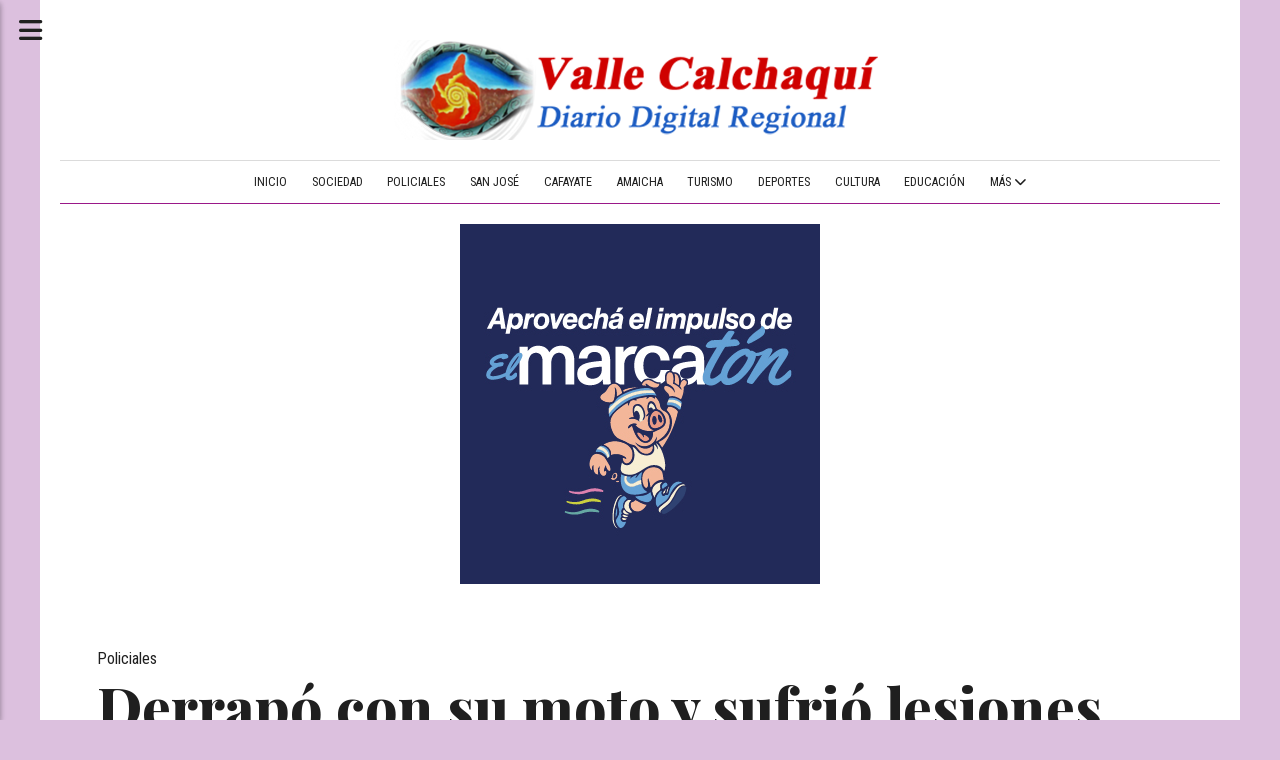

--- FILE ---
content_type: text/html; charset=utf-8
request_url: https://vallecalchaqui.com/contenido/130085/derrapo-con-su-moto-y-sufrio-lesiones
body_size: 9513
content:
<!DOCTYPE html><html lang="es"><head><title>Derrapó con su moto y sufrió lesiones</title><meta name="description" content><meta http-equiv="X-UA-Compatible" content="IE=edge"><meta charset="utf-8"><meta name="viewport" content="width=device-width,minimum-scale=1,initial-scale=1"><link rel="canonical" href="https://vallecalchaqui.com/contenido/130085/derrapo-con-su-moto-y-sufrio-lesiones"><meta property="og:type" content="article"><meta property="og:site_name" content="Valle Calchaquí"><meta property="og:title" content="Derrapó con su moto y sufrió lesiones"><meta property="og:description" content><meta property="og:url" content="https://vallecalchaqui.com/contenido/130085/derrapo-con-su-moto-y-sufrio-lesiones"><meta property="og:ttl" content="2419200"><meta property="og:image" content="https://vallecalchaqui.com/download/multimedia.normal.8666d23bab8193f0.636f6d6973617269612064652073616e206a6f73655f6e6f726d616c2e6a7067.jpg"><meta property="og:image:width" content="1280"><meta property="og:image:height" content="735"><meta name="twitter:image" content="https://vallecalchaqui.com/download/multimedia.normal.8666d23bab8193f0.636f6d6973617269612064652073616e206a6f73655f6e6f726d616c2e6a7067.jpg"><meta property="article:published_time" content="2023-11-03T16:51-03"><meta property="article:modified_time" content="2023-11-03T16:56-03"><meta property="article:section" content="Policiales"><meta property="article:tag" content="Derrapó con su moto y sufrió lesiones | "><meta name="twitter:card" content="summary_large_image"><meta name="twitter:title" content="Derrapó con su moto y sufrió lesiones"><meta name="twitter:description" content><link rel="amphtml" href="https://vallecalchaqui.com/amp/130085/derrapo-con-su-moto-y-sufrio-lesiones"><script type="application/ld+json">{"@context":"http://schema.org","@type":"Article","url":"https://vallecalchaqui.com/contenido/130085/derrapo-con-su-moto-y-sufrio-lesiones","mainEntityOfPage":"https://vallecalchaqui.com/contenido/130085/derrapo-con-su-moto-y-sufrio-lesiones","name":"Derrap\u00f3 con su moto y sufri\u00f3 lesiones","headline":"Derrap\u00f3 con su moto y sufri\u00f3 lesiones","description":"","articleSection":"Policiales","datePublished":"2023-11-03T16:51","dateModified":"2023-11-03T16:56","image":"https://vallecalchaqui.com/download/multimedia.normal.8666d23bab8193f0.636f6d6973617269612064652073616e206a6f73655f6e6f726d616c2e6a7067.jpg","publisher":{"@context":"http://schema.org","@type":"Organization","name":"Valle Calchaqu\u00ed","url":"https://vallecalchaqui.com/","logo":{"@type":"ImageObject","url":"https://vallecalchaqui.com/static/custom/logo-grande.png?t=2026-01-20+03%3A00%3A21.315887"}},"author":{"@type":"Person","name":"Valle Calchaqu\u00ed D","url":"/usuario/2/valle-calchaqui-d"}}</script><meta name="generator" content="Medios CMS"><link rel="dns-prefetch" href="https://fonts.googleapis.com"><link rel="preconnect" href="https://fonts.googleapis.com" crossorigin><link rel="shortcut icon" href="https://vallecalchaqui.com/static/custom/favicon.png?t=2026-01-20+03%3A00%3A21.315887"><link rel="apple-touch-icon" href="https://vallecalchaqui.com/static/custom/favicon.png?t=2026-01-20+03%3A00%3A21.315887"><link rel="stylesheet" href="/static/plugins/fontawesome/css/fontawesome.min.css"><link rel="stylesheet" href="/static/plugins/fontawesome/css/brands.min.css"><link rel="stylesheet" href="/static/plugins/fontawesome/css/solid.min.css"><link rel="stylesheet" href="/static/css/t_aludra/persei.css?v=25.2-beta5" id="estilo-css"><link rel="stylesheet" href="https://fonts.googleapis.com/css2?family=Playfair+Display:wght@400;800&family=Roboto+Condensed:wght@400;700&display=swap&display=swap" crossorigin="anonymous" id="font-url"><style>:root { --font-family: 'Playfair Display', serif; --font-family-alt: 'Roboto Condensed', sans-serif; } :root {--html-font-size: 19px;--main-color: #9a1889; --bg-color: #dcc0de; --bg-color-alt: #dbdbdb; --font-color: #1f1f1f; --font-color-alt: var(--main-color); --white: #ffffff; --splash-opacity: 1;--splash-pointer-events: initial;--splash-align-items: center;--splash-justify-content: center;} </style><link rel="stylesheet" href="https://cdnjs.cloudflare.com/ajax/libs/photoswipe/4.1.2/photoswipe.min.css"><link rel="stylesheet" href="https://cdnjs.cloudflare.com/ajax/libs/photoswipe/4.1.2/default-skin/default-skin.min.css"><script defer src="https://cdnjs.cloudflare.com/ajax/libs/lazysizes/5.3.2/lazysizes.min.js" integrity="sha512-q583ppKrCRc7N5O0n2nzUiJ+suUv7Et1JGels4bXOaMFQcamPk9HjdUknZuuFjBNs7tsMuadge5k9RzdmO+1GQ==" crossorigin="anonymous" referrerpolicy="no-referrer"></script><script async src="https://www.googletagmanager.com/gtag/js"></script><script>window.dataLayer=window.dataLayer||[];function gtag(){dataLayer.push(arguments);};gtag('js',new Date());gtag('config','G-ETDKF070NV');gtag('config','UA-56952492-1');</script></head><body><div id="wrapper" class="wrapper contenido contenido noticia"><header class="header "><a class="open-nav"><i class="fa fa-bars"></i></a><div class="header__logo"><a href="/"><img class="only-desktop" src="https://vallecalchaqui.com/static/custom/logo.png?t=2026-01-20+03%3A00%3A21.315887" alt="Valle Calchaquí"><img class="only-mobile" src="https://vallecalchaqui.com/static/custom/logo-movil.png?t=2026-01-20+03%3A00%3A21.315887" alt="Valle Calchaquí"></a></div><div class="header__menu "><ul><li class="header__menu__item mas"><a href="javascript:void(0)" target> Inicio </a></li><li class="header__menu__item "><a href="/categoria/226/sociedad" target> Sociedad </a></li><li class="header__menu__item "><a href="/categoria/231/policiales" target> Policiales </a></li><li class="header__menu__item "><a href="/categoria/232/san-jose" target> San José </a></li><li class="header__menu__item "><a href="/categoria/229/cafayate" target> Cafayate </a></li><li class="header__menu__item "><a href="/categoria/234/amaicha" target> Amaicha </a></li><li class="header__menu__item "><a href="/categoria/227/turismo" target> Turismo </a></li><li class="header__menu__item "><a href="/categoria/222/deportes" target> Deportes </a></li><li class="header__menu__item "><a href="/categoria/233/cultura" target> Cultura </a></li><li class="header__menu__item "><a href="/categoria/223/educacion" target> Educación </a></li><li class="header__menu__item mas"><a href="javascript:void(0)" target> Más <i class="fa fa-chevron-down"></i></a><ul><li><a href="/categoria/228/politica" target> Politica </a></li><li><a href="/categoria/230/clasificados" target> Clasificados </a></li><li><a href="/categoria/1/historial" target> Historial </a></li><li><a href="/categoria/236/made-in-calchaqui" target> Made in Calchaquí </a></li><li><a href="/buscar" target><i class="fa fa-fw fa-search"></i> Buscar </a></li></ul></li></ul></div><section class="nav" id="nav"><a class="close-nav"><i class="fa fa-times"></i></a><div class="nav__logo"><a href="/"><img class="only-desktop" src="https://vallecalchaqui.com/static/custom/logo.png?t=2026-01-20+03%3A00%3A21.315887" alt="Valle Calchaquí"><img class="only-mobile" src="https://vallecalchaqui.com/static/custom/logo-movil.png?t=2026-01-20+03%3A00%3A21.315887" alt="Valle Calchaquí"></a></div><div class="menu-simple menu0"><div class="menu-simple__item "><a href="javascript:void(0)" target> Inicio </a></div><div class="menu-simple__item "><a href="/categoria/226/sociedad" target> Sociedad </a></div><div class="menu-simple__item "><a href="/categoria/231/policiales" target> Policiales </a></div><div class="menu-simple__item "><a href="/categoria/232/san-jose" target> San José </a></div><div class="menu-simple__item "><a href="/categoria/229/cafayate" target> Cafayate </a></div><div class="menu-simple__item "><a href="/categoria/234/amaicha" target> Amaicha </a></div><div class="menu-simple__item "><a href="/categoria/227/turismo" target> Turismo </a></div><div class="menu-simple__item "><a href="/categoria/222/deportes" target> Deportes </a></div><div class="menu-simple__item "><a href="/categoria/233/cultura" target> Cultura </a></div><div class="menu-simple__item "><a href="/categoria/223/educacion" target> Educación </a></div><div class="menu-simple__item subitems"><a href="javascript:void(0)" target> Más </a><a href="/categoria/228/politica" target class="menu-simple__item"> Politica </a><a href="/categoria/230/clasificados" target class="menu-simple__item"> Clasificados </a><a href="/categoria/1/historial" target class="menu-simple__item"> Historial </a><a href="/categoria/236/made-in-calchaqui" target class="menu-simple__item"> Made in Calchaquí </a><a href="/buscar" target class="menu-simple__item"><i class="fa fa-fw fa-search"></i> Buscar </a></div></div><section class="bloque boletin"><div class="bloque__titulo "><a href="/newsletter">Boletín de noticias</a></div><form method="POST" class="formulario boletin__form"><div class="formulario__campo"><input type="email" placeholder="Email"></div><div class="formulario__campo"><button>Suscribirme</button></div><div class="g-recaptcha" data-sitekey="6Ld7LPwrAAAAAG-0ZA5enjV7uzQwjJPVHgBn7ojV" data-action="suscripcion_newsletter"></div><p style="display:none;" class="boletin__mensaje"></p></form></section><div class="social-buttons"><a class="social-buttons__item facebook" href="https://www.facebook.com/diario.vallecalchaqui" target="_blank"><i class="fa fa-brands fa-facebook"></i></a><a class="social-buttons__item twitter" href="https://twitter.com/vallecalchaqui" target="_blank"><i class="fa fa-brands fa-x-twitter"></i></a><a class="social-buttons__item youtube" href="https://www.youtube.com/user/vallecalch" target="_blank"><i class="fa fa-brands fa-youtube"></i></a><a class="social-buttons__item instagram" href="https://instagram.com/vallecalchaqui" target="_blank"><i class="fa fa-brands fa-instagram"></i></a></div><div class="menu-simple menu1"><div class="menu-simple__item "><a href="/contacto" target> Contacto </a></div><div class="menu-simple__item "><a href="/historial" target> Historial de noticias </a></div><div class="menu-simple__item "><a href="/terminos" target> Términos y condiciones </a></div><div class="menu-simple__item "><a href="/default/contenido/126732/fuentes-rss" target> Fuentes RSS </a></div><div class="menu-simple__item "><a href="/categoria/238/galerias-de-fotos-y-videos" target> Galerías de fotos y videos </a></div><div class="menu-simple__item "><a href="/categoria/241/necrologicas" target> Necrológicas </a></div><div class="menu-simple__item "><a href="/categoria/240/ediciones-impresas" target> Ediciones impresas </a></div><div class="menu-simple__item "><a href="/eventos" target> Agenda de eventos </a></div><div class="menu-simple__item "><a href="/categoria/239/videos" target> Videos </a></div><div class="menu-simple__item "><a href="/farmacias" target> Farmacias de turno </a></div><div class="menu-simple__item "><a href="/vallecalchaqui/a_default/user/login?_next=%2Fa_default%2Findex" target><i class="fa fa-fw fa-sign-in"></i> Ingresar </a></div></div><div class="datos-contacto"><div class="telefono"><i class="fa fa-phone"></i><span>03838-425328</span></div><div class="direccion"><i class="fa fa-map-marker"></i><span>Santa María, Catamarca</span></div><div class="email"><i class="fa fa-envelope"></i><span><a href="/cdn-cgi/l/email-protection#4c3a2d2020292f2d202f242d3d392528252b25382d200c352d242323622f2321622d3e"><span class="__cf_email__" data-cfemail="047265686861676568676c6575716d606d636d706568447d656c6b6b2a676b692a6576">[email&#160;protected]</span></a></span></div></div></section></header><main class="main "><section class="principal"><div id="publi-471" data-nombre="Maecaton" class="publi publi-imagen not-desktop C1"><img class="img-responsive lazyload " width="360" height="360" data-url data-publicidad="471" data-nombre="Maecaton" style="margin:0 auto" src="data:," data-src="/download/publicidades.imagxs.bd4fed5e0071c400.aW1hZ3hzLmdpZg==.gif"></div><div id="publi-471" data-nombre="Maecaton" class="publi publi-imagen not-movil C1"><img class="img-responsive lazyload " width="360" height="360" data-url data-publicidad="471" data-nombre="Maecaton" style="margin:0 auto" src="data:," data-src="/download/publicidades.imagen.955c1b45c2a07dad.aW1hZ2VuLmdpZg==.gif"></div><div class="fullpost__encabezado "><h1 class="fullpost__titulo">Derrapó con su moto y sufrió lesiones</h1><span class="fullpost__categoria"><a href="https://vallecalchaqui.com/categoria/231/policiales">Policiales</a></span><span class="fullpost__fecha"><span class="fecha">03 de noviembre de 2023</span></span><span class="fullpost__autor"><img src="/download/auth_user.foto.98d66de00004e096.666f746f2e6a7067.jpg" alt="Valle Calchaquí D"><a href="/usuario/2/valle-calchaqui-d">Valle Calchaquí D</a></span></div><div id="publi-472" data-nombre="Visita cat" class="publi publi-imagen not-desktop C2"><img class="img-responsive lazyload " width="250" height="250" data-url data-publicidad="472" data-nombre="Visita cat" style="margin:0 auto" src="data:," data-src="/download/publicidades.imagxs.88ab05be5eeec5cf.aW1hZ3hzLmdpZg==.gif"></div><div id="publi-472" data-nombre="Visita cat" class="publi publi-imagen not-movil C2"><img class="img-responsive lazyload " width="250" height="250" data-url data-publicidad="472" data-nombre="Visita cat" style="margin:0 auto" src="data:," data-src="/download/publicidades.imagen.a96b91d55ac52036.aW1hZ2VuLmdpZg==.gif"></div></section><section class="extra1"><div class="fullpost__main   "><div class="fullpost__imagen "><img alt="comisaria de san jose" class="img-responsive lazyload" data-sizes="auto" data-src="/download/multimedia.normal.8666d23bab8193f0.636f6d6973617269612064652073616e206a6f73655f6e6f726d616c2e6a7067.jpg" data-srcset="/download/multimedia.normal.8666d23bab8193f0.636f6d6973617269612064652073616e206a6f73655f6e6f726d616c2e6a7067.jpg 1280w, /download/multimedia.miniatura.8bc1493641346eac.636f6d6973617269612064652073616e206a6f73655f6d696e6961747572612e6a7067.jpg 400w" height="735" src="data:," width="1280"><div class="fullpost__detalle-multimedia"><span>comisaria de san jose</span></div></div><div class="fullpost__cuerpo"><p>A las 16:10 de la tarde de ayer, personal de la Comisar&iacute;a de San Jos&eacute; se constituy&oacute; en el Hospital &ldquo;Dr. Luis Alberto Vargas&rdquo; donde constat&oacute; que una joven de apellido&nbsp; Cajal (28) presentaba lesiones, en virtud que, momentos antes, habr&iacute;a protagonizado un siniestro vial cuando circulaba por el ingreso al barrio Santa Rita, de la localidad de La Loma, a bordo de una motocicleta Zanella 110 cc., de color gris. Por causas que se investigan perdi&oacute; el control del rodado y cay&oacute; a la cinta asf&aacute;ltica, debiendo ser asistida y trasladada por facultativos m&eacute;dicos del nosocomio mencionado.</p><p>Por el hecho, los polic&iacute;as labraron las actuaciones de rigor bajo las directivas de la Fiscal&iacute;a de la Cuarta Circunscripci&oacute;n Judicial.</p><p>&nbsp;Siniestro vial en la Capital</p><p>En la madrugada de hoy, a las 05:40, a trav&eacute;s del SAE-911, efectivos de la Comisar&iacute;a Novena tomaron conocimiento que a unos 50 metros del puente de avenida Del Bicentenario, se habr&iacute;a producido un siniestro vial.</p><p>Al llegar al lugar, los polic&iacute;as constataron que, mientras un hombre identificado como Jos&eacute; Hern&aacute;n Figueroa (38) circulaba en una camioneta Toyota Hilux, de color negro, por motivos que se tratan de establecer perdi&oacute; el control del rodado y choc&oacute; contra un poste de cemento del tendido el&eacute;ctrico.</p><p>Como consecuencia del siniestro, el conductor fue asistido por facultativos m&eacute;dicos del SAME, por lo que finalmente el personal interviniente labr&oacute; las actuaciones correspondientes.</p><p>Un joven fue arrestado en el Norte de la Capital</p><p>Hoy, a las 16:20, por requerimiento del SAE-911, numerarios de la Seccional Octava se constituyeron en avenida La Aguada, entre calles Los Tilos y Los Jacarand&aacute;, donde arrestaron a un joven de apellido Su&aacute;rez (21), quien al momento de ser identificado habr&iacute;a invitado a re&ntilde;ir a los uniformados, en virtud de lo cual fue trasladado a la dependencia policial por una supuesta infracci&oacute;n al C&oacute;digo de Faltas de la Provincia.</p><p>Una motocicleta protagoniz&oacute; un siniestro vial</p><p>En la tarde de hoy, a las 17:15, en la esquina de las calles Federico Argerich y Santa Cruz, se registr&oacute; un siniestro vial protagonizado por una motocicleta Honda Biz 110 cc., dominio 990-ELD, de color negro, al mando de Armando Javier Baz&aacute;n (36), quien por razones que son materia de investigaci&oacute;n perdi&oacute; el control del rodado y cay&oacute; a la cinta asf&aacute;ltica.</p><p>Producto del siniestro, el hombre sufri&oacute; lesiones y fue asistido por personal m&eacute;dico del SAME, por lo que intervinieron efectivos de la Comisar&iacute;a Quinta y sumariantes del Precinto Judicial N&deg; 5.</p><p>&nbsp;Un hombre fue aprehendido en el Norte de la Capital</p><p>A las 17:40 de la tarde de hoy, &nbsp;a solicitud del SAE-911, numerarios de la Comisar&iacute;a Cuarta se hicieron presentes en un club deportivo ubicado en inmediaciones a la rotonda que une las avenidas Virgen del Valle Norte y M&eacute;xico, donde aprehendieron a un masculino de apellido Manenti (36), quien habr&iacute;a ingresado a un local comercial, propiedad de un hombre de 32 a&ntilde;os de edad, para luego sustraer elementos varios y un (01) morral con cuarenta y cuatro mil pesos ($44.000) en efectivo, que fueron recuperados y quedaron en calidad de secuestro.</p><p>Por el hecho, esta persona fue trasladada a la seccional a disposici&oacute;n de la Fiscal&iacute;a de Instrucci&oacute;n en turno y se invit&oacute; al damnificado a radicar la denuncia penal correspondiente en la Unidad Judicial N&deg; 4.</p><p>Tras un registro domiciliario efectivos policiales recuperan block de cemento sustra&iacute;dos en Santa Rosa</p><p>A ra&iacute;z de una denuncia penal radicada por un hombre de 38 a&ntilde;os de edad, quien manifest&oacute; que personas desconocidas le habr&iacute;an sustra&iacute;do 102 blocks de cemento, tras averiguaciones practicadas, en la jornada de hoy, personal de la Comisar&iacute;a de Los Altos materializ&oacute; un registro domiciliario ordenado por la Fiscal&iacute;a de Instrucci&oacute;n N&ordm; 2.</p><p>En un inmueble ubicado en el barrio San Isidro, de esa localidad del Departamento Santa Rosa, los polic&iacute;as recuperaron la totalidad de lo sustra&iacute;do, que qued&oacute; en calidad de secuestro a disposici&oacute;n de la Justicia interviniente, desde donde se indicaron las medidas a seguir.</p></div><div class="bloque-html"><div class="codigo-html"><div class="medios-widget script" id="1619474864583"><script data-cfasync="false" src="/cdn-cgi/scripts/5c5dd728/cloudflare-static/email-decode.min.js"></script><script async src="https://pagead2.googlesyndication.com/pagead/js/adsbygoogle.js?client=ca-pub-5422055270429973"></script></div></div></div><div class="fullpost__share-post widget-share-post share_post "><a class="share_post__item facebook" href="https://www.facebook.com/sharer/sharer.php?u=https://vallecalchaqui.com/contenido/130085/derrapo-con-su-moto-y-sufrio-lesiones" target="_blank"><i class="fa fa-fw fa-lg fa-brands fa-facebook"></i></a><a class="share_post__item twitter" href="https://twitter.com/intent/tweet?url=https://vallecalchaqui.com/contenido/130085/derrapo-con-su-moto-y-sufrio-lesiones&text=Derrap%C3%B3%20con%20su%20moto%20y%20sufri%C3%B3%20lesiones" target="_blank"><i class="fa fa-fw fa-lg fa-brands fa-x-twitter"></i></a><a class="share_post__item linkedin" href="https://www.linkedin.com/shareArticle?url=https://vallecalchaqui.com/contenido/130085/derrapo-con-su-moto-y-sufrio-lesiones" target="_blank"><i class="fa fa-fw fa-lg fa-brands fa-linkedin"></i></a><a class="share_post__item pinterest" href="https://pinterest.com/pin/create/bookmarklet/?url=https://vallecalchaqui.com/contenido/130085/derrapo-con-su-moto-y-sufrio-lesiones" target="_blank"><i class="fa fa-fw fa-lg fa-brands fa-pinterest"></i></a><a class="share_post__item whatsapp" href="https://api.whatsapp.com/send?text=Derrapó con su moto y sufrió lesiones+https://vallecalchaqui.com/contenido/130085/derrapo-con-su-moto-y-sufrio-lesiones" target="_blank"><i class="fa fa-fw fa-lg fa-brands fa-whatsapp"></i></a></div><div class="comentarios fullpost__comentarios" id="contenedor-comentarios"><form action="javascript:void(0);" style="display:block; margin:2em auto; max-width:100%; text-align:center;"><button class="ver-comentarios" style="display:block; margin:2em auto; width:auto;">Ver comentarios</button></form></div><div class="bloque-html"><div class="codigo-html"><div class="medios-widget script" id="1619474807334"><script async src="https://pagead2.googlesyndication.com/pagead/js/adsbygoogle.js?client=ca-pub-5422055270429973"></script></div></div></div></div></section><section class="extra2"><section class="bloque relacionados cant10"><div class="bloque__titulo ">Te puede interesar</div><div class="bloque__lista"><article class="post post__noticia "><a class="post__imagen autoratio" href="/contenido/134578/en-santa-maria-arrestan-a-una-mujer-y-recuperan-mas-de-dos-millones-de-pesos-sus"><img alt="Cría_ Dptal_ Santa María " class="img-responsive lazyload" data-sizes="auto" data-src="/download/multimedia.normal.a020c33481e41fd0.bm9ybWFsLndlYnA%3D.webp" data-srcset="/download/multimedia.normal.a020c33481e41fd0.bm9ybWFsLndlYnA%3D.webp 590w, /download/multimedia.miniatura.8221f23236b7fd04.bWluaWF0dXJhLndlYnA%3D.webp 158w" height="1122" src="data:," width="590"></a><div class="post__datos"><h2 class="post__titulo"><a href="/contenido/134578/en-santa-maria-arrestan-a-una-mujer-y-recuperan-mas-de-dos-millones-de-pesos-sus">En Santa María arrestan a una mujer y recuperan más de dos millones de pesos sustraídos</a></h2><div class="post__autor"><span class="autor__nombre">Redaccion</span></div><a href="https://vallecalchaqui.com/categoria/231/policiales" class="post__categoria">Policiales</a><span class="post__fecha"><span class="fecha"><span class="fecha">15 de enero de 2026</span></span></span></div><p class="post__detalle"></p></article><article class="post post__noticia "><a class="post__imagen autoratio" href="/contenido/134572/en-santa-maria-detonaron-cargas-de-propulsion-sismica-de-forma-cilindrica-y-un-d"><img alt="FB_IMG_1768304580781" class="img-responsive lazyload" data-sizes="auto" data-src="/download/multimedia.normal.9322ebee8a45fe08.bm9ybWFsLndlYnA%3D.webp" data-srcset="/download/multimedia.normal.9322ebee8a45fe08.bm9ybWFsLndlYnA%3D.webp 1117w, /download/multimedia.miniatura.a63ccf8d6126201b.bWluaWF0dXJhLndlYnA%3D.webp 300w" height="1116" src="data:," width="1117"></a><div class="post__datos"><h2 class="post__titulo"><a href="/contenido/134572/en-santa-maria-detonaron-cargas-de-propulsion-sismica-de-forma-cilindrica-y-un-d">En Santa María detonaron cargas de propulsión sísmica de forma cilíndrica y un detonador eléctrico</a></h2><div class="post__autor"><span class="autor__nombre">Redaccion</span></div><a href="https://vallecalchaqui.com/categoria/231/policiales" class="post__categoria">Policiales</a><span class="post__fecha"><span class="fecha"><span class="fecha">13 de enero de 2026</span></span></span></div><p class="post__detalle"></p></article><article class="post post__noticia "><a class="post__imagen autoratio" href="/contenido/134570/arrestan-a-una-persona-por-una-supuesta-infraccion-al-codigo-de-faltas-de-la-pro"><img alt="Grupo Infantería Santa María " class="img-responsive lazyload" data-sizes="auto" data-src="/download/multimedia.normal.94f962e933a80169.bm9ybWFsLndlYnA%3D.webp" data-srcset="/download/multimedia.normal.94f962e933a80169.bm9ybWFsLndlYnA%3D.webp 923w, /download/multimedia.miniatura.8da2ac797f21e624.bWluaWF0dXJhLndlYnA%3D.webp 246w" height="1125" src="data:," width="923"></a><div class="post__datos"><h2 class="post__titulo"><a href="/contenido/134570/arrestan-a-una-persona-por-una-supuesta-infraccion-al-codigo-de-faltas-de-la-pro">Arrestan a una persona por una supuesta infracción al Código de Faltas de la Provincia en Santa María</a></h2><div class="post__autor"><span class="autor__nombre">Redaccion</span></div><a href="https://vallecalchaqui.com/categoria/231/policiales" class="post__categoria">Policiales</a><span class="post__fecha"><span class="fecha"><span class="fecha">12 de enero de 2026</span></span></span></div><p class="post__detalle"></p></article><article class="post post__noticia "><a class="post__imagen autoratio" href="/contenido/134565/en-belen-policias-personificaron-a-los-reyes-magos-y-entregaron-golosinas-y-jugu"><img alt="Belén (3)" class="img-responsive lazyload" data-sizes="auto" data-src="/download/multimedia.normal.a4de3d592a38b3c9.bm9ybWFsLndlYnA%3D.webp" data-srcset="/download/multimedia.normal.a4de3d592a38b3c9.bm9ybWFsLndlYnA%3D.webp 1280w, /download/multimedia.miniatura.b13a0eac8eb53357.bWluaWF0dXJhLndlYnA%3D.webp 399w" height="963" src="data:," width="1280"></a><div class="post__datos"><h2 class="post__titulo"><a href="/contenido/134565/en-belen-policias-personificaron-a-los-reyes-magos-y-entregaron-golosinas-y-jugu">En Belén policías personificaron a los Reyes Magos y entregaron golosinas y juguetes a los más pequeños de la casa</a></h2><div class="post__autor"><span class="autor__nombre">Redaccion</span></div><a href="https://vallecalchaqui.com/categoria/231/policiales" class="post__categoria">Policiales</a><span class="post__fecha"><span class="fecha"><span class="fecha">08 de enero de 2026</span></span></span></div><p class="post__detalle"></p></article><article class="post post__noticia "><a class="post__imagen autoratio" href="/contenido/134561/en-santa-maria-arrestan-a-un-sujeto-requerido-por-la-justicia"><img alt="FB_IMG_1767472052300" class="img-responsive lazyload" data-sizes="auto" data-src="/download/multimedia.normal.860977e03e482345.bm9ybWFsLndlYnA%3D.webp" data-srcset="/download/multimedia.normal.860977e03e482345.bm9ybWFsLndlYnA%3D.webp 1080w, /download/multimedia.miniatura.94db732c313ea988.bWluaWF0dXJhLndlYnA%3D.webp 300w" height="1080" src="data:," width="1080"></a><div class="post__datos"><h2 class="post__titulo"><a href="/contenido/134561/en-santa-maria-arrestan-a-un-sujeto-requerido-por-la-justicia">En Santa María arrestan a un sujeto requerido por la Justicia</a></h2><div class="post__autor"><span class="autor__nombre">Redaccion</span></div><a href="https://vallecalchaqui.com/categoria/231/policiales" class="post__categoria">Policiales</a><span class="post__fecha"><span class="fecha"><span class="fecha">05 de enero de 2026</span></span></span></div><p class="post__detalle"></p></article><article class="post post__noticia "><a class="post__imagen autoratio" href="/contenido/134560/un-hombre-fue-aprehendido-en-santa-maria"><img alt="FB_IMG_1767472052300" class="img-responsive lazyload" data-sizes="auto" data-src="/download/multimedia.normal.bd1101432aa4eb22.bm9ybWFsLndlYnA%3D.webp" data-srcset="/download/multimedia.normal.bd1101432aa4eb22.bm9ybWFsLndlYnA%3D.webp 1080w, /download/multimedia.miniatura.8460538ce8169764.bWluaWF0dXJhLndlYnA%3D.webp 300w" height="1080" src="data:," width="1080"></a><div class="post__datos"><h2 class="post__titulo"><a href="/contenido/134560/un-hombre-fue-aprehendido-en-santa-maria">Un hombre fue aprehendido en Santa María</a></h2><div class="post__autor"><span class="autor__nombre">Redaccion</span></div><a href="https://vallecalchaqui.com/categoria/231/policiales" class="post__categoria">Policiales</a><span class="post__fecha"><span class="fecha"><span class="fecha">05 de enero de 2026</span></span></span></div><p class="post__detalle"></p></article><article class="post post__noticia "><a class="post__imagen autoratio" href="/contenido/134543/en-santa-maria-dos-personas-fueron-aprendidas-por-policias"><img alt="Cría_ Dptal_ Santa María " class="img-responsive lazyload" data-alto-grande="1115" data-ancho-grande="1383" data-sizes="auto" data-src="/download/multimedia.normal.909fad604387e93f.bm9ybWFsLndlYnA%3D.webp" data-srcset="/download/multimedia.normal.909fad604387e93f.bm9ybWFsLndlYnA%3D.webp 930w, /download/multimedia.grande.a426cd3cd2c99082.Z3JhbmRlLndlYnA%3D.webp 1383w, /download/multimedia.miniatura.8929a0067dd0c8c0.bWluaWF0dXJhLndlYnA%3D.webp 372w" height="750" src="data:," width="930"></a><div class="post__datos"><h2 class="post__titulo"><a href="/contenido/134543/en-santa-maria-dos-personas-fueron-aprendidas-por-policias">En Santa María dos personas fueron aprendidas por policias</a></h2><div class="post__autor"><span class="autor__nombre">Redaccion</span></div><a href="https://vallecalchaqui.com/categoria/231/policiales" class="post__categoria">Policiales</a><span class="post__fecha"><span class="fecha"><span class="fecha">28 de diciembre de 2025</span></span></span></div><p class="post__detalle"></p></article><article class="post post__noticia "><a class="post__imagen autoratio" href="/contenido/134542/una-persona-fue-aprehendida-en-santa-maria"><img alt="GRUPO INFANTERIA DE SANTA MARIA" class="img-responsive lazyload" data-sizes="auto" data-src="/download/multimedia.normal.a15fddf67a7107be.bm9ybWFsLndlYnA%3D.webp" data-srcset="/download/multimedia.normal.a15fddf67a7107be.bm9ybWFsLndlYnA%3D.webp 724w, /download/multimedia.miniatura.ab52365d703e8b50.bWluaWF0dXJhLndlYnA%3D.webp 193w" height="1125" src="data:," width="724"></a><div class="post__datos"><h2 class="post__titulo"><a href="/contenido/134542/una-persona-fue-aprehendida-en-santa-maria">Una persona fue aprehendida en Santa María</a></h2><div class="post__autor"><span class="autor__nombre">Redaccion</span></div><a href="https://vallecalchaqui.com/categoria/231/policiales" class="post__categoria">Policiales</a><span class="post__fecha"><span class="fecha"><span class="fecha">26 de diciembre de 2025</span></span></span></div><p class="post__detalle"></p></article><article class="post post__noticia "><a class="post__imagen autoratio" href="/contenido/134538/en-belen-una-persona-fue-arrestada-por-una-supuesta-infraccion-al-codigo-de-falt"><img alt="FB_IMG_1766751773317" class="img-responsive lazyload" data-sizes="auto" data-src="/download/multimedia.normal.9bde7d282c28b6c8.bm9ybWFsLndlYnA%3D.webp" data-srcset="/download/multimedia.normal.9bde7d282c28b6c8.bm9ybWFsLndlYnA%3D.webp 1080w, /download/multimedia.miniatura.867918959eaf952b.bWluaWF0dXJhLndlYnA%3D.webp 300w" height="1080" src="data:," width="1080"></a><div class="post__datos"><h2 class="post__titulo"><a href="/contenido/134538/en-belen-una-persona-fue-arrestada-por-una-supuesta-infraccion-al-codigo-de-falt">En Belén una persona fue arrestada por una supuesta infracción al Código de Faltas</a></h2><div class="post__autor"><span class="autor__nombre">Redaccion</span></div><a href="https://vallecalchaqui.com/categoria/231/policiales" class="post__categoria">Policiales</a><span class="post__fecha"><span class="fecha"><span class="fecha">26 de diciembre de 2025</span></span></span></div><p class="post__detalle"></p></article><article class="post post__noticia "><a class="post__imagen autoratio" href="/contenido/134528/cuatro-personas-resultaron-lesionadas-tras-un-siniestro-vial-en-belen"><img alt="Siniestro vial Bélen" class="img-responsive lazyload" data-sizes="auto" data-src="/download/multimedia.normal.bfaccda7a878cb85.bm9ybWFsLndlYnA%3D.webp" data-srcset="/download/multimedia.normal.bfaccda7a878cb85.bm9ybWFsLndlYnA%3D.webp 1273w, /download/multimedia.miniatura.97bdee09f5af7fb2.bWluaWF0dXJhLndlYnA%3D.webp 400w" height="540" src="data:," width="1273"></a><div class="post__datos"><h2 class="post__titulo"><a href="/contenido/134528/cuatro-personas-resultaron-lesionadas-tras-un-siniestro-vial-en-belen">Cuatro personas resultaron lesionadas tras un siniestro vial en Belén</a></h2><div class="post__autor"><span class="autor__nombre">Redaccion</span></div><a href="https://vallecalchaqui.com/categoria/231/policiales" class="post__categoria">Policiales</a><span class="post__fecha"><span class="fecha"><span class="fecha">22 de diciembre de 2025</span></span></span></div><p class="post__detalle">Producto del siniestro, todos los ocupantes del vehículo sufrieron lesiones que demandaron que fueran asistidos.</p></article></div></section></section><section class="aside"><div id="publi-217" data-nombre="alinea" class="publi publi-imagen not-desktop C9"><img class="img-responsive lazyload puntero" width="960" height="720" data-url="https://www.facebook.com/alineados.roll" data-publicidad="217" data-nombre="alinea" style="margin:0 auto" src="data:," data-src="/download/publicidades.imagxs.ae922847812d803a.aW1hZ3hzLmpwZw==.jpg"></div><div id="publi-217" data-nombre="alinea" class="publi publi-imagen not-movil C9"><img class="img-responsive lazyload puntero" width="960" height="720" data-url="https://www.facebook.com/alineados.roll" data-publicidad="217" data-nombre="alinea" style="margin:0 auto" src="data:," data-src="/download/publicidades.imagen.8ac1cce3bfb73d1a.aW1hZ2VuLmpwZw==.jpg"></div><section class="bloque lo-mas-visto"><div class="bloque__titulo ">Lo más visto</div><div class="bloque__lista"><article class="post post__noticia "><a class="post__imagen autoratio" href="/contenido/134575/obras-de-bacheo-en-la-via-publica"><img class="img-responsive" height="auto" src="https://vallecalchaqui.com/static/custom/imagen-default.jpg?t=2026-01-20+03%3A00%3A21.315887" width="auto"></a><div class="post__datos"><h2 class="post__titulo"><a href="/contenido/134575/obras-de-bacheo-en-la-via-publica">Obras de bacheo en la vía pública</a></h2><div class="post__autor"><span class="autor__nombre">Redaccion</span></div><a href="https://vallecalchaqui.com/categoria/229/cafayate" class="post__categoria">Cafayate</a><span class="post__fecha"><span class="fecha"><span class="fecha">13 de enero de 2026</span></span></span></div><p class="post__detalle"></p></article><article class="post post__noticia "><a class="post__imagen autoratio" href="/contenido/134577/convocatoria-abierta-serenata-a-cafayate-2026"><img alt="615923023_1318429506984725_8400308709910478989_n" class="img-responsive lazyload" data-alto-grande="2048" data-ancho-grande="1638" data-sizes="auto" data-src="/download/multimedia.normal.930073c88c5d3bef.bm9ybWFsLndlYnA%3D.webp" data-srcset="/download/multimedia.normal.930073c88c5d3bef.bm9ybWFsLndlYnA%3D.webp 600w, /download/multimedia.grande.af5e67ba47443ce7.Z3JhbmRlLndlYnA%3D.webp 1638w, /download/multimedia.miniatura.b820c9f2c632a34a.bWluaWF0dXJhLndlYnA%3D.webp 240w" height="750" src="data:," width="600"></a><div class="post__datos"><h2 class="post__titulo"><a href="/contenido/134577/convocatoria-abierta-serenata-a-cafayate-2026">Convocatoria abierta- Serenata a Cafayate 2026</a></h2><div class="post__autor"><span class="autor__nombre">Redaccion</span></div><a href="https://vallecalchaqui.com/categoria/229/cafayate" class="post__categoria">Cafayate</a><span class="post__fecha"><span class="fecha"><span class="fecha">14 de enero de 2026</span></span></span></div><p class="post__detalle"></p></article><article class="post post__noticia "><a class="post__imagen autoratio" href="/contenido/134581/marcaton-record-de-ventas-y-consolidacion-del-programa"><img alt="Marcatón récord de ventas y consolidación del programa (1)" class="img-responsive lazyload" data-alto-grande="1700" data-ancho-grande="2275" data-sizes="auto" data-src="/download/multimedia.normal.9fb3f29f276980c2.bm9ybWFsLndlYnA%3D.webp" data-srcset="/download/multimedia.normal.9fb3f29f276980c2.bm9ybWFsLndlYnA%3D.webp 1000w, /download/multimedia.grande.8270b5a0a33494e7.Z3JhbmRlLndlYnA%3D.webp 2275w, /download/multimedia.miniatura.91792f61210b6e71.bWluaWF0dXJhLndlYnA%3D.webp 400w" height="747" src="data:," width="1000"></a><div class="post__datos"><h2 class="post__titulo"><a href="/contenido/134581/marcaton-record-de-ventas-y-consolidacion-del-programa">Marcatón: récord de ventas y consolidación del programa</a></h2><div class="post__autor"><span class="autor__nombre">Redaccion</span></div><a href="https://vallecalchaqui.com/categoria/226/sociedad" class="post__categoria">Sociedad</a><span class="post__fecha"><span class="fecha"><span class="fecha">18 de enero de 2026</span></span></span></div><p class="post__detalle">En el último año, el Banco Nación emitió más de 40.000 nuevas tarjetas de crédito en Catamarca.</p></article><article class="post post__noticia "><a class="post__imagen autoratio" href="/contenido/134582/catamarca-lanza-el-3-salon-de-artes-visuales-catamarca-2026"><img alt="Salon Artes Visuales (2)" class="img-responsive lazyload" data-alto-grande="2000" data-ancho-grande="3000" data-sizes="auto" data-src="/download/multimedia.normal.82f35296bbbcff88.bm9ybWFsLndlYnA%3D.webp" data-srcset="/download/multimedia.normal.82f35296bbbcff88.bm9ybWFsLndlYnA%3D.webp 1000w, /download/multimedia.grande.bfb0788e96eb735d.Z3JhbmRlLndlYnA%3D.webp 3000w, /download/multimedia.miniatura.b4cd6679b31758c3.bWluaWF0dXJhLndlYnA%3D.webp 400w" height="667" src="data:," width="1000"></a><div class="post__datos"><h2 class="post__titulo"><a href="/contenido/134582/catamarca-lanza-el-3-salon-de-artes-visuales-catamarca-2026">Catamarca lanza el 3° Salón de Artes Visuales Catamarca 2026</a></h2><div class="post__autor"><span class="autor__nombre">Redaccion</span></div><a href="https://vallecalchaqui.com/categoria/226/sociedad" class="post__categoria">Sociedad</a><span class="post__fecha"><span class="fecha"><span class="fecha">19 de enero de 2026</span></span></span></div><p class="post__detalle">El certamen otorgará premios adquisición por un monto total de $5 millones</p></article><article class="post post__noticia "><a class="post__imagen autoratio" href="/contenido/134583/teresita-regalado-asume-como-ministra-y-marcelo-murua-sera-el-nuevo-director-de-"><img alt="Teresita Regalado asume como ministra y Marcelo Murua será el nuevo presidente de YMAD (2) (1)" class="img-responsive lazyload" data-sizes="auto" data-src="/download/multimedia.normal.994f6b9590d520ed.bm9ybWFsLndlYnA%3D.webp" data-srcset="/download/multimedia.normal.994f6b9590d520ed.bm9ybWFsLndlYnA%3D.webp 958w, /download/multimedia.miniatura.88b0d4558a33a981.bWluaWF0dXJhLndlYnA%3D.webp 225w" height="1280" src="data:," width="958"></a><div class="post__datos"><h2 class="post__titulo"><a href="/contenido/134583/teresita-regalado-asume-como-ministra-y-marcelo-murua-sera-el-nuevo-director-de-">Teresita Regalado asume como ministra y Marcelo Murua será el nuevo director de YMAD</a></h2><div class="post__autor"><span class="autor__nombre">Redaccion</span></div><a href="https://vallecalchaqui.com/categoria/226/sociedad" class="post__categoria">Sociedad</a><span class="post__fecha"><span class="fecha"><span class="fecha">19 de enero de 2026</span></span></span></div><p class="post__detalle"></p></article></div></section><section class="bloque boletin"><div class="bloque__titulo "><a href="/newsletter">Boletín de noticias</a></div><form method="POST" class="formulario boletin__form"><div class="formulario__campo"><input type="email" placeholder="Email"></div><div class="formulario__campo"><button>Suscribirme</button></div><div class="g-recaptcha" data-sitekey="6Ld7LPwrAAAAAG-0ZA5enjV7uzQwjJPVHgBn7ojV" data-action="suscripcion_newsletter"></div><p style="display:none;" class="boletin__mensaje"></p></form></section></section></main><footer class="footer "><div class="menu-simple "><div class="menu-simple__item "><a href="/contacto" target> Contacto </a></div><div class="menu-simple__item "><a href="/historial" target> Historial de noticias </a></div><div class="menu-simple__item "><a href="/terminos" target> Términos y condiciones </a></div><div class="menu-simple__item "><a href="/default/contenido/126732/fuentes-rss" target> Fuentes RSS </a></div><div class="menu-simple__item "><a href="/categoria/238/galerias-de-fotos-y-videos" target> Galerías de fotos y videos </a></div><div class="menu-simple__item "><a href="/categoria/241/necrologicas" target> Necrológicas </a></div><div class="menu-simple__item "><a href="/categoria/240/ediciones-impresas" target> Ediciones impresas </a></div><div class="menu-simple__item "><a href="/eventos" target> Agenda de eventos </a></div><div class="menu-simple__item "><a href="/categoria/239/videos" target> Videos </a></div><div class="menu-simple__item "><a href="/farmacias" target> Farmacias de turno </a></div><div class="menu-simple__item "><a href="/vallecalchaqui/a_default/user/login?_next=%2Fa_default%2Findex" target><i class="fa fa-fw fa-sign-in"></i> Ingresar </a></div></div><div class="social-buttons"><a class="social-buttons__item facebook" href="https://www.facebook.com/diario.vallecalchaqui" target="_blank"><i class="fa fa-brands fa-facebook"></i></a><a class="social-buttons__item twitter" href="https://twitter.com/vallecalchaqui" target="_blank"><i class="fa fa-brands fa-x-twitter"></i></a><a class="social-buttons__item youtube" href="https://www.youtube.com/user/vallecalch" target="_blank"><i class="fa fa-brands fa-youtube"></i></a><a class="social-buttons__item instagram" href="https://instagram.com/vallecalchaqui" target="_blank"><i class="fa fa-brands fa-instagram"></i></a></div><section class="bloque boletin"><div class="bloque__titulo "><a href="/newsletter">Boletín de noticias</a></div><form method="POST" class="formulario boletin__form"><div class="formulario__campo"><input type="email" placeholder="Email"></div><div class="formulario__campo"><button>Suscribirme</button></div><div class="g-recaptcha" data-sitekey="6Ld7LPwrAAAAAG-0ZA5enjV7uzQwjJPVHgBn7ojV" data-action="suscripcion_newsletter"></div><p style="display:none;" class="boletin__mensaje"></p></form></section><div class="datos-contacto"><div class="telefono"><i class="fa fa-phone"></i><span>03838-425328</span></div><div class="direccion"><i class="fa fa-map-marker"></i><span>Santa María, Catamarca</span></div><div class="email"><i class="fa fa-envelope"></i><span><a href="/cdn-cgi/l/email-protection#aed8cfc2c2cbcdcfc2cdc6cfdfdbc7cac7c9c7dacfc2eed7cfc6c1c180cdc1c380cfdc"><span class="__cf_email__" data-cfemail="5d2b3c3131383e3c313e353c2c283439343a34293c311d243c353232733e3230733c2f">[email&#160;protected]</span></a></span></div></div><div class="poweredby"><a href="https://medios.io/?utm_source=vallecalchaqui.com&utm_medium=website&utm_campaign=logo-footer&ref=" target="_blank" rel="nofollow"><img loading="lazy" src="/static/img/creado-con-medios.png?v=25.2-beta5" alt="Sitio web creado con Medios CMS" style="height:24px"></a></div></footer></div><div class="pswp" tabindex="-1" role="dialog" aria-hidden="true"><div class="pswp__bg"></div><div class="pswp__scroll-wrap"><div class="pswp__container"><div class="pswp__item"></div><div class="pswp__item"></div><div class="pswp__item"></div></div><div class="pswp__ui pswp__ui--hidden"><div class="pswp__top-bar"><div class="pswp__counter"></div><button class="pswp__button pswp__button--close" title="Cerrar (Esc)"></button><button class="pswp__button pswp__button--share" title="Compartir"></button><button class="pswp__button pswp__button--fs" title="Pantalla completa"></button><button class="pswp__button pswp__button--zoom" title="Zoom"></button><div class="pswp__preloader"><div class="pswp__preloader__icn"><div class="pswp__preloader__cut"><div class="pswp__preloader__donut"></div></div></div></div></div><div class="pswp__share-modal pswp__share-modal--hidden pswp__single-tap"><div class="pswp__share-tooltip"></div></div><button class="pswp__button pswp__button--arrow--left" title="Anterior"></button><button class="pswp__button pswp__button--arrow--right" title="Siguiente"></button><div class="pswp__caption"><div class="pswp__caption__center"></div></div></div></div></div><script data-cfasync="false" src="/cdn-cgi/scripts/5c5dd728/cloudflare-static/email-decode.min.js"></script><script src="https://www.google.com/recaptcha/enterprise.js" async defer></script><script>let config={template:"aludra",gaMedios:"G-ETDKF070NV",lang:"es",googleAnalyticsId:"UA-56952492-1",recaptchaPublicKey:"6Ld7LPwrAAAAAG-0ZA5enjV7uzQwjJPVHgBn7ojV",planFree:false,preroll:null,copyProtection:null,comentarios:null,newsletter:null,photoswipe:null,splash:null,twitear:null,scrollInfinito:null,cookieConsent:null,encuestas:null,blockadblock:null,escucharArticulos:null,};config.comentarios={sistema:"facebook",disqusShortname:"vallecalchaqui"};config.newsletter={};config.eventos=true;config.photoswipe={items:[]};config.photoswipe.items.push({src:"/download/multimedia.normal.8666d23bab8193f0.636f6d6973617269612064652073616e206a6f73655f6e6f726d616c2e6a7067.jpg",w:"1280",h:"735",title:"comisaria de san jose"});config.splash={frecuencia:86400,showDelay:2,closeDelay:15};config.scrollInfinito={maxpages:10};config.encuestas={};config.listaContenido={autor_id:2,};window.MediosConfig=config;</script><script defer src="/static/js/app.min.js?v=25.2-beta5"></script><div id="fb-root"></div><script async defer crossorigin="anonymous" src="https://connect.facebook.net/es_LA/sdk.js#xfbml=1&version=v13.0&autoLogAppEvents=1&appId="></script><script src="//s7.addthis.com/js/300/addthis_widget.js#pubid=ra-546e2f8949889592" type="text/javascript"></script><script defer src="https://static.cloudflareinsights.com/beacon.min.js/vcd15cbe7772f49c399c6a5babf22c1241717689176015" integrity="sha512-ZpsOmlRQV6y907TI0dKBHq9Md29nnaEIPlkf84rnaERnq6zvWvPUqr2ft8M1aS28oN72PdrCzSjY4U6VaAw1EQ==" data-cf-beacon='{"version":"2024.11.0","token":"45e3235c67574379b323ed47c966d9e8","r":1,"server_timing":{"name":{"cfCacheStatus":true,"cfEdge":true,"cfExtPri":true,"cfL4":true,"cfOrigin":true,"cfSpeedBrain":true},"location_startswith":null}}' crossorigin="anonymous"></script>
</body></html>

--- FILE ---
content_type: text/html; charset=utf-8
request_url: https://www.google.com/recaptcha/enterprise/anchor?ar=1&k=6Ld7LPwrAAAAAG-0ZA5enjV7uzQwjJPVHgBn7ojV&co=aHR0cHM6Ly92YWxsZWNhbGNoYXF1aS5jb206NDQz&hl=en&v=PoyoqOPhxBO7pBk68S4YbpHZ&size=normal&sa=suscripcion_newsletter&anchor-ms=20000&execute-ms=30000&cb=nskx8sujgb8m
body_size: 49522
content:
<!DOCTYPE HTML><html dir="ltr" lang="en"><head><meta http-equiv="Content-Type" content="text/html; charset=UTF-8">
<meta http-equiv="X-UA-Compatible" content="IE=edge">
<title>reCAPTCHA</title>
<style type="text/css">
/* cyrillic-ext */
@font-face {
  font-family: 'Roboto';
  font-style: normal;
  font-weight: 400;
  font-stretch: 100%;
  src: url(//fonts.gstatic.com/s/roboto/v48/KFO7CnqEu92Fr1ME7kSn66aGLdTylUAMa3GUBHMdazTgWw.woff2) format('woff2');
  unicode-range: U+0460-052F, U+1C80-1C8A, U+20B4, U+2DE0-2DFF, U+A640-A69F, U+FE2E-FE2F;
}
/* cyrillic */
@font-face {
  font-family: 'Roboto';
  font-style: normal;
  font-weight: 400;
  font-stretch: 100%;
  src: url(//fonts.gstatic.com/s/roboto/v48/KFO7CnqEu92Fr1ME7kSn66aGLdTylUAMa3iUBHMdazTgWw.woff2) format('woff2');
  unicode-range: U+0301, U+0400-045F, U+0490-0491, U+04B0-04B1, U+2116;
}
/* greek-ext */
@font-face {
  font-family: 'Roboto';
  font-style: normal;
  font-weight: 400;
  font-stretch: 100%;
  src: url(//fonts.gstatic.com/s/roboto/v48/KFO7CnqEu92Fr1ME7kSn66aGLdTylUAMa3CUBHMdazTgWw.woff2) format('woff2');
  unicode-range: U+1F00-1FFF;
}
/* greek */
@font-face {
  font-family: 'Roboto';
  font-style: normal;
  font-weight: 400;
  font-stretch: 100%;
  src: url(//fonts.gstatic.com/s/roboto/v48/KFO7CnqEu92Fr1ME7kSn66aGLdTylUAMa3-UBHMdazTgWw.woff2) format('woff2');
  unicode-range: U+0370-0377, U+037A-037F, U+0384-038A, U+038C, U+038E-03A1, U+03A3-03FF;
}
/* math */
@font-face {
  font-family: 'Roboto';
  font-style: normal;
  font-weight: 400;
  font-stretch: 100%;
  src: url(//fonts.gstatic.com/s/roboto/v48/KFO7CnqEu92Fr1ME7kSn66aGLdTylUAMawCUBHMdazTgWw.woff2) format('woff2');
  unicode-range: U+0302-0303, U+0305, U+0307-0308, U+0310, U+0312, U+0315, U+031A, U+0326-0327, U+032C, U+032F-0330, U+0332-0333, U+0338, U+033A, U+0346, U+034D, U+0391-03A1, U+03A3-03A9, U+03B1-03C9, U+03D1, U+03D5-03D6, U+03F0-03F1, U+03F4-03F5, U+2016-2017, U+2034-2038, U+203C, U+2040, U+2043, U+2047, U+2050, U+2057, U+205F, U+2070-2071, U+2074-208E, U+2090-209C, U+20D0-20DC, U+20E1, U+20E5-20EF, U+2100-2112, U+2114-2115, U+2117-2121, U+2123-214F, U+2190, U+2192, U+2194-21AE, U+21B0-21E5, U+21F1-21F2, U+21F4-2211, U+2213-2214, U+2216-22FF, U+2308-230B, U+2310, U+2319, U+231C-2321, U+2336-237A, U+237C, U+2395, U+239B-23B7, U+23D0, U+23DC-23E1, U+2474-2475, U+25AF, U+25B3, U+25B7, U+25BD, U+25C1, U+25CA, U+25CC, U+25FB, U+266D-266F, U+27C0-27FF, U+2900-2AFF, U+2B0E-2B11, U+2B30-2B4C, U+2BFE, U+3030, U+FF5B, U+FF5D, U+1D400-1D7FF, U+1EE00-1EEFF;
}
/* symbols */
@font-face {
  font-family: 'Roboto';
  font-style: normal;
  font-weight: 400;
  font-stretch: 100%;
  src: url(//fonts.gstatic.com/s/roboto/v48/KFO7CnqEu92Fr1ME7kSn66aGLdTylUAMaxKUBHMdazTgWw.woff2) format('woff2');
  unicode-range: U+0001-000C, U+000E-001F, U+007F-009F, U+20DD-20E0, U+20E2-20E4, U+2150-218F, U+2190, U+2192, U+2194-2199, U+21AF, U+21E6-21F0, U+21F3, U+2218-2219, U+2299, U+22C4-22C6, U+2300-243F, U+2440-244A, U+2460-24FF, U+25A0-27BF, U+2800-28FF, U+2921-2922, U+2981, U+29BF, U+29EB, U+2B00-2BFF, U+4DC0-4DFF, U+FFF9-FFFB, U+10140-1018E, U+10190-1019C, U+101A0, U+101D0-101FD, U+102E0-102FB, U+10E60-10E7E, U+1D2C0-1D2D3, U+1D2E0-1D37F, U+1F000-1F0FF, U+1F100-1F1AD, U+1F1E6-1F1FF, U+1F30D-1F30F, U+1F315, U+1F31C, U+1F31E, U+1F320-1F32C, U+1F336, U+1F378, U+1F37D, U+1F382, U+1F393-1F39F, U+1F3A7-1F3A8, U+1F3AC-1F3AF, U+1F3C2, U+1F3C4-1F3C6, U+1F3CA-1F3CE, U+1F3D4-1F3E0, U+1F3ED, U+1F3F1-1F3F3, U+1F3F5-1F3F7, U+1F408, U+1F415, U+1F41F, U+1F426, U+1F43F, U+1F441-1F442, U+1F444, U+1F446-1F449, U+1F44C-1F44E, U+1F453, U+1F46A, U+1F47D, U+1F4A3, U+1F4B0, U+1F4B3, U+1F4B9, U+1F4BB, U+1F4BF, U+1F4C8-1F4CB, U+1F4D6, U+1F4DA, U+1F4DF, U+1F4E3-1F4E6, U+1F4EA-1F4ED, U+1F4F7, U+1F4F9-1F4FB, U+1F4FD-1F4FE, U+1F503, U+1F507-1F50B, U+1F50D, U+1F512-1F513, U+1F53E-1F54A, U+1F54F-1F5FA, U+1F610, U+1F650-1F67F, U+1F687, U+1F68D, U+1F691, U+1F694, U+1F698, U+1F6AD, U+1F6B2, U+1F6B9-1F6BA, U+1F6BC, U+1F6C6-1F6CF, U+1F6D3-1F6D7, U+1F6E0-1F6EA, U+1F6F0-1F6F3, U+1F6F7-1F6FC, U+1F700-1F7FF, U+1F800-1F80B, U+1F810-1F847, U+1F850-1F859, U+1F860-1F887, U+1F890-1F8AD, U+1F8B0-1F8BB, U+1F8C0-1F8C1, U+1F900-1F90B, U+1F93B, U+1F946, U+1F984, U+1F996, U+1F9E9, U+1FA00-1FA6F, U+1FA70-1FA7C, U+1FA80-1FA89, U+1FA8F-1FAC6, U+1FACE-1FADC, U+1FADF-1FAE9, U+1FAF0-1FAF8, U+1FB00-1FBFF;
}
/* vietnamese */
@font-face {
  font-family: 'Roboto';
  font-style: normal;
  font-weight: 400;
  font-stretch: 100%;
  src: url(//fonts.gstatic.com/s/roboto/v48/KFO7CnqEu92Fr1ME7kSn66aGLdTylUAMa3OUBHMdazTgWw.woff2) format('woff2');
  unicode-range: U+0102-0103, U+0110-0111, U+0128-0129, U+0168-0169, U+01A0-01A1, U+01AF-01B0, U+0300-0301, U+0303-0304, U+0308-0309, U+0323, U+0329, U+1EA0-1EF9, U+20AB;
}
/* latin-ext */
@font-face {
  font-family: 'Roboto';
  font-style: normal;
  font-weight: 400;
  font-stretch: 100%;
  src: url(//fonts.gstatic.com/s/roboto/v48/KFO7CnqEu92Fr1ME7kSn66aGLdTylUAMa3KUBHMdazTgWw.woff2) format('woff2');
  unicode-range: U+0100-02BA, U+02BD-02C5, U+02C7-02CC, U+02CE-02D7, U+02DD-02FF, U+0304, U+0308, U+0329, U+1D00-1DBF, U+1E00-1E9F, U+1EF2-1EFF, U+2020, U+20A0-20AB, U+20AD-20C0, U+2113, U+2C60-2C7F, U+A720-A7FF;
}
/* latin */
@font-face {
  font-family: 'Roboto';
  font-style: normal;
  font-weight: 400;
  font-stretch: 100%;
  src: url(//fonts.gstatic.com/s/roboto/v48/KFO7CnqEu92Fr1ME7kSn66aGLdTylUAMa3yUBHMdazQ.woff2) format('woff2');
  unicode-range: U+0000-00FF, U+0131, U+0152-0153, U+02BB-02BC, U+02C6, U+02DA, U+02DC, U+0304, U+0308, U+0329, U+2000-206F, U+20AC, U+2122, U+2191, U+2193, U+2212, U+2215, U+FEFF, U+FFFD;
}
/* cyrillic-ext */
@font-face {
  font-family: 'Roboto';
  font-style: normal;
  font-weight: 500;
  font-stretch: 100%;
  src: url(//fonts.gstatic.com/s/roboto/v48/KFO7CnqEu92Fr1ME7kSn66aGLdTylUAMa3GUBHMdazTgWw.woff2) format('woff2');
  unicode-range: U+0460-052F, U+1C80-1C8A, U+20B4, U+2DE0-2DFF, U+A640-A69F, U+FE2E-FE2F;
}
/* cyrillic */
@font-face {
  font-family: 'Roboto';
  font-style: normal;
  font-weight: 500;
  font-stretch: 100%;
  src: url(//fonts.gstatic.com/s/roboto/v48/KFO7CnqEu92Fr1ME7kSn66aGLdTylUAMa3iUBHMdazTgWw.woff2) format('woff2');
  unicode-range: U+0301, U+0400-045F, U+0490-0491, U+04B0-04B1, U+2116;
}
/* greek-ext */
@font-face {
  font-family: 'Roboto';
  font-style: normal;
  font-weight: 500;
  font-stretch: 100%;
  src: url(//fonts.gstatic.com/s/roboto/v48/KFO7CnqEu92Fr1ME7kSn66aGLdTylUAMa3CUBHMdazTgWw.woff2) format('woff2');
  unicode-range: U+1F00-1FFF;
}
/* greek */
@font-face {
  font-family: 'Roboto';
  font-style: normal;
  font-weight: 500;
  font-stretch: 100%;
  src: url(//fonts.gstatic.com/s/roboto/v48/KFO7CnqEu92Fr1ME7kSn66aGLdTylUAMa3-UBHMdazTgWw.woff2) format('woff2');
  unicode-range: U+0370-0377, U+037A-037F, U+0384-038A, U+038C, U+038E-03A1, U+03A3-03FF;
}
/* math */
@font-face {
  font-family: 'Roboto';
  font-style: normal;
  font-weight: 500;
  font-stretch: 100%;
  src: url(//fonts.gstatic.com/s/roboto/v48/KFO7CnqEu92Fr1ME7kSn66aGLdTylUAMawCUBHMdazTgWw.woff2) format('woff2');
  unicode-range: U+0302-0303, U+0305, U+0307-0308, U+0310, U+0312, U+0315, U+031A, U+0326-0327, U+032C, U+032F-0330, U+0332-0333, U+0338, U+033A, U+0346, U+034D, U+0391-03A1, U+03A3-03A9, U+03B1-03C9, U+03D1, U+03D5-03D6, U+03F0-03F1, U+03F4-03F5, U+2016-2017, U+2034-2038, U+203C, U+2040, U+2043, U+2047, U+2050, U+2057, U+205F, U+2070-2071, U+2074-208E, U+2090-209C, U+20D0-20DC, U+20E1, U+20E5-20EF, U+2100-2112, U+2114-2115, U+2117-2121, U+2123-214F, U+2190, U+2192, U+2194-21AE, U+21B0-21E5, U+21F1-21F2, U+21F4-2211, U+2213-2214, U+2216-22FF, U+2308-230B, U+2310, U+2319, U+231C-2321, U+2336-237A, U+237C, U+2395, U+239B-23B7, U+23D0, U+23DC-23E1, U+2474-2475, U+25AF, U+25B3, U+25B7, U+25BD, U+25C1, U+25CA, U+25CC, U+25FB, U+266D-266F, U+27C0-27FF, U+2900-2AFF, U+2B0E-2B11, U+2B30-2B4C, U+2BFE, U+3030, U+FF5B, U+FF5D, U+1D400-1D7FF, U+1EE00-1EEFF;
}
/* symbols */
@font-face {
  font-family: 'Roboto';
  font-style: normal;
  font-weight: 500;
  font-stretch: 100%;
  src: url(//fonts.gstatic.com/s/roboto/v48/KFO7CnqEu92Fr1ME7kSn66aGLdTylUAMaxKUBHMdazTgWw.woff2) format('woff2');
  unicode-range: U+0001-000C, U+000E-001F, U+007F-009F, U+20DD-20E0, U+20E2-20E4, U+2150-218F, U+2190, U+2192, U+2194-2199, U+21AF, U+21E6-21F0, U+21F3, U+2218-2219, U+2299, U+22C4-22C6, U+2300-243F, U+2440-244A, U+2460-24FF, U+25A0-27BF, U+2800-28FF, U+2921-2922, U+2981, U+29BF, U+29EB, U+2B00-2BFF, U+4DC0-4DFF, U+FFF9-FFFB, U+10140-1018E, U+10190-1019C, U+101A0, U+101D0-101FD, U+102E0-102FB, U+10E60-10E7E, U+1D2C0-1D2D3, U+1D2E0-1D37F, U+1F000-1F0FF, U+1F100-1F1AD, U+1F1E6-1F1FF, U+1F30D-1F30F, U+1F315, U+1F31C, U+1F31E, U+1F320-1F32C, U+1F336, U+1F378, U+1F37D, U+1F382, U+1F393-1F39F, U+1F3A7-1F3A8, U+1F3AC-1F3AF, U+1F3C2, U+1F3C4-1F3C6, U+1F3CA-1F3CE, U+1F3D4-1F3E0, U+1F3ED, U+1F3F1-1F3F3, U+1F3F5-1F3F7, U+1F408, U+1F415, U+1F41F, U+1F426, U+1F43F, U+1F441-1F442, U+1F444, U+1F446-1F449, U+1F44C-1F44E, U+1F453, U+1F46A, U+1F47D, U+1F4A3, U+1F4B0, U+1F4B3, U+1F4B9, U+1F4BB, U+1F4BF, U+1F4C8-1F4CB, U+1F4D6, U+1F4DA, U+1F4DF, U+1F4E3-1F4E6, U+1F4EA-1F4ED, U+1F4F7, U+1F4F9-1F4FB, U+1F4FD-1F4FE, U+1F503, U+1F507-1F50B, U+1F50D, U+1F512-1F513, U+1F53E-1F54A, U+1F54F-1F5FA, U+1F610, U+1F650-1F67F, U+1F687, U+1F68D, U+1F691, U+1F694, U+1F698, U+1F6AD, U+1F6B2, U+1F6B9-1F6BA, U+1F6BC, U+1F6C6-1F6CF, U+1F6D3-1F6D7, U+1F6E0-1F6EA, U+1F6F0-1F6F3, U+1F6F7-1F6FC, U+1F700-1F7FF, U+1F800-1F80B, U+1F810-1F847, U+1F850-1F859, U+1F860-1F887, U+1F890-1F8AD, U+1F8B0-1F8BB, U+1F8C0-1F8C1, U+1F900-1F90B, U+1F93B, U+1F946, U+1F984, U+1F996, U+1F9E9, U+1FA00-1FA6F, U+1FA70-1FA7C, U+1FA80-1FA89, U+1FA8F-1FAC6, U+1FACE-1FADC, U+1FADF-1FAE9, U+1FAF0-1FAF8, U+1FB00-1FBFF;
}
/* vietnamese */
@font-face {
  font-family: 'Roboto';
  font-style: normal;
  font-weight: 500;
  font-stretch: 100%;
  src: url(//fonts.gstatic.com/s/roboto/v48/KFO7CnqEu92Fr1ME7kSn66aGLdTylUAMa3OUBHMdazTgWw.woff2) format('woff2');
  unicode-range: U+0102-0103, U+0110-0111, U+0128-0129, U+0168-0169, U+01A0-01A1, U+01AF-01B0, U+0300-0301, U+0303-0304, U+0308-0309, U+0323, U+0329, U+1EA0-1EF9, U+20AB;
}
/* latin-ext */
@font-face {
  font-family: 'Roboto';
  font-style: normal;
  font-weight: 500;
  font-stretch: 100%;
  src: url(//fonts.gstatic.com/s/roboto/v48/KFO7CnqEu92Fr1ME7kSn66aGLdTylUAMa3KUBHMdazTgWw.woff2) format('woff2');
  unicode-range: U+0100-02BA, U+02BD-02C5, U+02C7-02CC, U+02CE-02D7, U+02DD-02FF, U+0304, U+0308, U+0329, U+1D00-1DBF, U+1E00-1E9F, U+1EF2-1EFF, U+2020, U+20A0-20AB, U+20AD-20C0, U+2113, U+2C60-2C7F, U+A720-A7FF;
}
/* latin */
@font-face {
  font-family: 'Roboto';
  font-style: normal;
  font-weight: 500;
  font-stretch: 100%;
  src: url(//fonts.gstatic.com/s/roboto/v48/KFO7CnqEu92Fr1ME7kSn66aGLdTylUAMa3yUBHMdazQ.woff2) format('woff2');
  unicode-range: U+0000-00FF, U+0131, U+0152-0153, U+02BB-02BC, U+02C6, U+02DA, U+02DC, U+0304, U+0308, U+0329, U+2000-206F, U+20AC, U+2122, U+2191, U+2193, U+2212, U+2215, U+FEFF, U+FFFD;
}
/* cyrillic-ext */
@font-face {
  font-family: 'Roboto';
  font-style: normal;
  font-weight: 900;
  font-stretch: 100%;
  src: url(//fonts.gstatic.com/s/roboto/v48/KFO7CnqEu92Fr1ME7kSn66aGLdTylUAMa3GUBHMdazTgWw.woff2) format('woff2');
  unicode-range: U+0460-052F, U+1C80-1C8A, U+20B4, U+2DE0-2DFF, U+A640-A69F, U+FE2E-FE2F;
}
/* cyrillic */
@font-face {
  font-family: 'Roboto';
  font-style: normal;
  font-weight: 900;
  font-stretch: 100%;
  src: url(//fonts.gstatic.com/s/roboto/v48/KFO7CnqEu92Fr1ME7kSn66aGLdTylUAMa3iUBHMdazTgWw.woff2) format('woff2');
  unicode-range: U+0301, U+0400-045F, U+0490-0491, U+04B0-04B1, U+2116;
}
/* greek-ext */
@font-face {
  font-family: 'Roboto';
  font-style: normal;
  font-weight: 900;
  font-stretch: 100%;
  src: url(//fonts.gstatic.com/s/roboto/v48/KFO7CnqEu92Fr1ME7kSn66aGLdTylUAMa3CUBHMdazTgWw.woff2) format('woff2');
  unicode-range: U+1F00-1FFF;
}
/* greek */
@font-face {
  font-family: 'Roboto';
  font-style: normal;
  font-weight: 900;
  font-stretch: 100%;
  src: url(//fonts.gstatic.com/s/roboto/v48/KFO7CnqEu92Fr1ME7kSn66aGLdTylUAMa3-UBHMdazTgWw.woff2) format('woff2');
  unicode-range: U+0370-0377, U+037A-037F, U+0384-038A, U+038C, U+038E-03A1, U+03A3-03FF;
}
/* math */
@font-face {
  font-family: 'Roboto';
  font-style: normal;
  font-weight: 900;
  font-stretch: 100%;
  src: url(//fonts.gstatic.com/s/roboto/v48/KFO7CnqEu92Fr1ME7kSn66aGLdTylUAMawCUBHMdazTgWw.woff2) format('woff2');
  unicode-range: U+0302-0303, U+0305, U+0307-0308, U+0310, U+0312, U+0315, U+031A, U+0326-0327, U+032C, U+032F-0330, U+0332-0333, U+0338, U+033A, U+0346, U+034D, U+0391-03A1, U+03A3-03A9, U+03B1-03C9, U+03D1, U+03D5-03D6, U+03F0-03F1, U+03F4-03F5, U+2016-2017, U+2034-2038, U+203C, U+2040, U+2043, U+2047, U+2050, U+2057, U+205F, U+2070-2071, U+2074-208E, U+2090-209C, U+20D0-20DC, U+20E1, U+20E5-20EF, U+2100-2112, U+2114-2115, U+2117-2121, U+2123-214F, U+2190, U+2192, U+2194-21AE, U+21B0-21E5, U+21F1-21F2, U+21F4-2211, U+2213-2214, U+2216-22FF, U+2308-230B, U+2310, U+2319, U+231C-2321, U+2336-237A, U+237C, U+2395, U+239B-23B7, U+23D0, U+23DC-23E1, U+2474-2475, U+25AF, U+25B3, U+25B7, U+25BD, U+25C1, U+25CA, U+25CC, U+25FB, U+266D-266F, U+27C0-27FF, U+2900-2AFF, U+2B0E-2B11, U+2B30-2B4C, U+2BFE, U+3030, U+FF5B, U+FF5D, U+1D400-1D7FF, U+1EE00-1EEFF;
}
/* symbols */
@font-face {
  font-family: 'Roboto';
  font-style: normal;
  font-weight: 900;
  font-stretch: 100%;
  src: url(//fonts.gstatic.com/s/roboto/v48/KFO7CnqEu92Fr1ME7kSn66aGLdTylUAMaxKUBHMdazTgWw.woff2) format('woff2');
  unicode-range: U+0001-000C, U+000E-001F, U+007F-009F, U+20DD-20E0, U+20E2-20E4, U+2150-218F, U+2190, U+2192, U+2194-2199, U+21AF, U+21E6-21F0, U+21F3, U+2218-2219, U+2299, U+22C4-22C6, U+2300-243F, U+2440-244A, U+2460-24FF, U+25A0-27BF, U+2800-28FF, U+2921-2922, U+2981, U+29BF, U+29EB, U+2B00-2BFF, U+4DC0-4DFF, U+FFF9-FFFB, U+10140-1018E, U+10190-1019C, U+101A0, U+101D0-101FD, U+102E0-102FB, U+10E60-10E7E, U+1D2C0-1D2D3, U+1D2E0-1D37F, U+1F000-1F0FF, U+1F100-1F1AD, U+1F1E6-1F1FF, U+1F30D-1F30F, U+1F315, U+1F31C, U+1F31E, U+1F320-1F32C, U+1F336, U+1F378, U+1F37D, U+1F382, U+1F393-1F39F, U+1F3A7-1F3A8, U+1F3AC-1F3AF, U+1F3C2, U+1F3C4-1F3C6, U+1F3CA-1F3CE, U+1F3D4-1F3E0, U+1F3ED, U+1F3F1-1F3F3, U+1F3F5-1F3F7, U+1F408, U+1F415, U+1F41F, U+1F426, U+1F43F, U+1F441-1F442, U+1F444, U+1F446-1F449, U+1F44C-1F44E, U+1F453, U+1F46A, U+1F47D, U+1F4A3, U+1F4B0, U+1F4B3, U+1F4B9, U+1F4BB, U+1F4BF, U+1F4C8-1F4CB, U+1F4D6, U+1F4DA, U+1F4DF, U+1F4E3-1F4E6, U+1F4EA-1F4ED, U+1F4F7, U+1F4F9-1F4FB, U+1F4FD-1F4FE, U+1F503, U+1F507-1F50B, U+1F50D, U+1F512-1F513, U+1F53E-1F54A, U+1F54F-1F5FA, U+1F610, U+1F650-1F67F, U+1F687, U+1F68D, U+1F691, U+1F694, U+1F698, U+1F6AD, U+1F6B2, U+1F6B9-1F6BA, U+1F6BC, U+1F6C6-1F6CF, U+1F6D3-1F6D7, U+1F6E0-1F6EA, U+1F6F0-1F6F3, U+1F6F7-1F6FC, U+1F700-1F7FF, U+1F800-1F80B, U+1F810-1F847, U+1F850-1F859, U+1F860-1F887, U+1F890-1F8AD, U+1F8B0-1F8BB, U+1F8C0-1F8C1, U+1F900-1F90B, U+1F93B, U+1F946, U+1F984, U+1F996, U+1F9E9, U+1FA00-1FA6F, U+1FA70-1FA7C, U+1FA80-1FA89, U+1FA8F-1FAC6, U+1FACE-1FADC, U+1FADF-1FAE9, U+1FAF0-1FAF8, U+1FB00-1FBFF;
}
/* vietnamese */
@font-face {
  font-family: 'Roboto';
  font-style: normal;
  font-weight: 900;
  font-stretch: 100%;
  src: url(//fonts.gstatic.com/s/roboto/v48/KFO7CnqEu92Fr1ME7kSn66aGLdTylUAMa3OUBHMdazTgWw.woff2) format('woff2');
  unicode-range: U+0102-0103, U+0110-0111, U+0128-0129, U+0168-0169, U+01A0-01A1, U+01AF-01B0, U+0300-0301, U+0303-0304, U+0308-0309, U+0323, U+0329, U+1EA0-1EF9, U+20AB;
}
/* latin-ext */
@font-face {
  font-family: 'Roboto';
  font-style: normal;
  font-weight: 900;
  font-stretch: 100%;
  src: url(//fonts.gstatic.com/s/roboto/v48/KFO7CnqEu92Fr1ME7kSn66aGLdTylUAMa3KUBHMdazTgWw.woff2) format('woff2');
  unicode-range: U+0100-02BA, U+02BD-02C5, U+02C7-02CC, U+02CE-02D7, U+02DD-02FF, U+0304, U+0308, U+0329, U+1D00-1DBF, U+1E00-1E9F, U+1EF2-1EFF, U+2020, U+20A0-20AB, U+20AD-20C0, U+2113, U+2C60-2C7F, U+A720-A7FF;
}
/* latin */
@font-face {
  font-family: 'Roboto';
  font-style: normal;
  font-weight: 900;
  font-stretch: 100%;
  src: url(//fonts.gstatic.com/s/roboto/v48/KFO7CnqEu92Fr1ME7kSn66aGLdTylUAMa3yUBHMdazQ.woff2) format('woff2');
  unicode-range: U+0000-00FF, U+0131, U+0152-0153, U+02BB-02BC, U+02C6, U+02DA, U+02DC, U+0304, U+0308, U+0329, U+2000-206F, U+20AC, U+2122, U+2191, U+2193, U+2212, U+2215, U+FEFF, U+FFFD;
}

</style>
<link rel="stylesheet" type="text/css" href="https://www.gstatic.com/recaptcha/releases/PoyoqOPhxBO7pBk68S4YbpHZ/styles__ltr.css">
<script nonce="v3NK0OaSSbMrgKMYSabHSg" type="text/javascript">window['__recaptcha_api'] = 'https://www.google.com/recaptcha/enterprise/';</script>
<script type="text/javascript" src="https://www.gstatic.com/recaptcha/releases/PoyoqOPhxBO7pBk68S4YbpHZ/recaptcha__en.js" nonce="v3NK0OaSSbMrgKMYSabHSg">
      
    </script></head>
<body><div id="rc-anchor-alert" class="rc-anchor-alert"></div>
<input type="hidden" id="recaptcha-token" value="[base64]">
<script type="text/javascript" nonce="v3NK0OaSSbMrgKMYSabHSg">
      recaptcha.anchor.Main.init("[\x22ainput\x22,[\x22bgdata\x22,\x22\x22,\[base64]/[base64]/MjU1Ong/[base64]/[base64]/[base64]/[base64]/[base64]/[base64]/[base64]/[base64]/[base64]/[base64]/[base64]/[base64]/[base64]/[base64]/[base64]\\u003d\x22,\[base64]\x22,\x22esK1wqx6w5PCsX/CpMKLWcKGY8OiwrwfJcOaw75DwpbDjcOubWMqYcK+w5leTsK9eEHDncOjwrhrScOHw4nCuzTCtgkAwrs0wqdcT8KYfMK2ERXDlW5YacKswrPDu8KBw6PDhsK+w4fDjyDChnjCjsK3wo/CgcKPw5fCjzbDlcKQL8KfZnXDvcOqwqPDkMOHw6/Cj8OkwrMXY8Kxwp1nQwICwrQhwpk5FcKqwrDDnV/Dn8KFw5jCj8OaMXVWwoMSwr/CrMKjwq4jCcKwFl7DscO3wp/CqsOfwoLCrwnDgwjChsOew5LDpMOqwoUawqVNBMOPwpc8wrZMS8O5wpQOUMKrw4VZZMKmwqt+w6hZw5/CjArDkT7Co2XCjMOhKcKUw4ZswqzDvcOEM8OcCgYJFcK5UyppfcOsKMKORsOKM8OCwpPDi0XDhsKGw6DChjLDqBhMajPCqDsKw7liw7gnwo3CqBLDtR3DmsK9D8OkwpBewr7DvsKzw6fDv2pifsKvMcKew5rCpsOxBA92KXjCj24Awq3DkHlcw7XCp1TCsGlRw4M/[base64]/[base64]/CqcOHb0R1NxZdK0oywqbDuGFSYMOcwrg5wplvMMKdDsKxHcKJw6DDvsKsKcOrwpfChsKuw74ew7YXw7Q4bcKDfjNIwoLDkMOGwpbCpcOYwovDg1nCvX/Du8ObwqFIwrPCq8KDQMKZwoZnXcO5w4DCohM3AMK8wqoOw6UfwpfDjsKhwr9uH8KxTsK2wonDrTvCmlLDhWRwdB88F1DCmsKMEMO8L3pACmTDlCN1Dj0Rw5ITY1nDpQAOLgvCuDF7wrxawppwCMOIf8OawrzDs8OpScKAw5cjGhInecKfwrHDoMOywqhhw6M/w5zDlcKDW8OqwqI4VcKowoARw63CqsOWw6lcDMK/K8Ojd8Orw5xBw7pQw4FFw6TCqTsLw6fCqsKTw69VGMKoMC/ClsKoTy/CrGXCisOIwrbDlwYQw4DCnsOdZsOeSsKHwqcEflciw5/[base64]/w485w7DDi8KrexnClcKPw4/DvMO0wo3ClcObcjwdw5AMcXbDiMKxw6jCoMODw6DCvMOawrHCkBbDgmhlwpTCpcOmQy4BUw7DtxJJwobCgMKOwo3DnmDCvcOrwpJPwpHCjsKbw4F/TsOywrDDtBfDuA7DpGJifjrCoUY8cTA3wqJoScOFRA0sUizDlMOhw699w5VqworCsyPCknXDhMKVwpHCm8KMwqM3JcOzTMKsA3ZbSMKQw6vCkxZJd3rDsMKfRXHDucKVw6sMw6fCtBnCp2fCpnbCv0/CnsO6Y8OsV8OpM8K4GcK9P3I/w58rwoB0Y8OIAsOXCgh9wpLDu8Kiwo7CoRNiw6JYw7/DpMKFw6kbV8OYwp7CimvCnVrDrcKpw6V1EcKOwqcKw4XDocK3wpfCqCTCjCQhCcOhwp9ndMOYE8KJYjNoYFh4w4jDt8KETU88a8Olw7sqw74WwpYdATBRZiwAEsKsacOKwrXDisKEwpHCqDvDuMOZBMO5GsK+A8Oxw5fDhsKUw5zCoDHCmQAcNU5dV1/Dh8OBUsOaLMKBDsKiwpYwCmFfWEfCowXCt3ZfwofCnFxve8KTwp3DmsKrwrpFw5hwwpjDjcKLwqLDn8OvLMKPw43DvsO/wrAjRjbClMOsw5nDucOAJkDDmcOaw5/DsMKMJQLDgTAgw7lJAsO/worDgyMYw6MnBMK7LV8kQSlbwqbDhgYPIMOMZMKzDWAwf09nEsOuw4TCrMKxVcKIDxFHKlfCmQgXWiLCq8Kwwq/CqWrDp1fDjMO4woLCrR7DvRTCiMOdNcKfGsK4wqrCgsOIHcK8RsOww5XCuS3CqXrCs3Iew7HCucOtBwtdwoHDrhBfw7AQw5NAwp9jJ385woEaw6NCdxxkXGXDoFbDqcOieB1rwo04biLClEsVXsKOMsOuw5nChiLCksKjwoTCucORRMOEfz3CsQlvw5/Dk2fDgcO2w7kHwoXCqsK1FBTDkT8QwrTDgwtKXgnDgsOKwokmw4PDsidsCcKxw59Awq7DuMKsw4HDtVc1w6XChsKWwplYwqtxE8Oiw5zCicKqEMOCPMKKwozCm8K6w61lw5LCu8KXw7FZX8KOS8OUB8Ogw77Crm7CkcO1KgrDr33Cn3oqwq/DjMKBHMO/[base64]/[base64]/DiMKiN8Kcw5M6fMKcX8O2CsKMZGMEwrA/ZsOuHnTDsknDj2fDlcOnag/[base64]/GAnDrsOkC8K3w7N+FA3Dg0PCu0fCqA8FwoPCsigEwqbCqcKEwrRAwo9bFXfDo8K/wrAkQVIBesKowq/DocKDJsOLF8K0wp84LcOnw4PDrMKuLRtuw7jDsC1QUyV/w6TCvMO6KsOsUT3Dk1YiwqBuOVHCh8O6w59vXRBNLMOKwooXPMKpEsKGw5tKw7RcQxfCjFZEwqzCqMKoDWchw6Ixwq0bYsKEw5XCmVnDicOgecOEwqLCijRtIjfDk8OqwrjChVDDl08aw5VMHU3DnsOPw5QaecOqCsKXH1xrw6vDtV81w4BeeG3Dl8OKXUpOwqZ/w77ClcOhw48dwr7CpMO/WMKBw6lQZFxzDCNfb8OBJMO2wooGwrchw7RAf8OcYjFOFToHw4DCrjfDs8OrKQ4GZ2QWw53Cpn5lf1xhKWPCk3jCrCkKWH0Uw6zDp3vCpi5nQ2UGeF8xFsKdwo4rWSPCj8K0w78hwrpVasOjO8OwEjYWX8K7woZFw451wprCi8O7eMOmLnvDh8OPI8KGwq/CjWoKw4PDl3TDuhXCmcOJwrjDr8OFwotkw7cvI1ICwq09Jx1FwrbCo8OcMsK/[base64]/DusO7wq7CpRrCvmVGYHfDrsK4JURrw7rDgcKowqxhw4jCicOTw67Cq3lPekk7wokQwqTCizkMw6giwpQDw5zDicKpb8OZSMK6wprDr8OGw5rCkyZjw7bCvcOQVxgxEsKLIBnDsDfCjXrDnMKCT8K5wofDgsOncGjCp8Kmw7w4IMKJwpLDq2vCt8K2G3nDiE/CsF/DtUnDv8Ovw6xow4TCiRjCs1cTwpkRw7hxdsKMXsOHwq10wpxVw6nCl27Ds20mw6bDnjvCin7DuRkgwpjDlcKWw7IIVS7Dsz7CjMOfw7gfwoTDoMOXwqDCuVnCrMOowpzCtcOcw5o9ICXCgWrDjSsfC2LDpkUnw5M6w7bChGbCn0PCsMKywqzDuyw2wo/ChsKwwow5csOzwr0SHE/DmlkdQcKVwqxRw7/[base64]/CrMO/XMOpUH3DoFxwMsOqwrADw77DkcOoAHx5AyJrwrshwrQCVcKdw7sTw4/DpEtFwovCvlxgwpPCrldUb8OBw5bDksKLw4PDnD91K0HChcOKfi1TcMKbGCDCvVnClcOOUXDCgQAeLVrDljbCvsOFwrnCmcOhH2/[base64]/Dv8KFMlgWUsKgw4Yfw4zDi3/CkwF3w7zDvcOkwrhiIcKGKWLDqMO4NsOAfiHCql3DiMKOUDxmDzbDg8KGWk7ChcKEwpXDkhbCjhXDpcK1wo1FCBENLMOFXVh+w4B7w7d1asOPw4xCDCXDlcKawozCqsK5fcOZw5pqdC/[base64]/CvMOrCGQEK3/Do0PDj14kdyNkHD3CkRLDj2/[base64]/[base64]/CvcOcNVsoVcK1fxjDtcOUTcOmwqnDvcKpbFLDlsK9LgTCgMKtw4jCuMOmwo4eccKaw6wYLBrCmwjCqUbCqMOhGcKrCcOrVGZ+wqPDsiNywrXCqAJPfsOsw5Z2JkIzwprDvMODB8OwA08IV1fDrcKsw5pPwp/Dh2bCoXPCtCrCoGpfwpjDjsOIwqoJOcOww7LCpcKdw6Y1eMKGwoXCusKYXcONfsK/[base64]/ClsOIw6PDgMOOOiwTT8OAeDHCnMKUwq5WwrnCi8OlGMKQwqjCj8OgwqAKb8KJw7MCSQvDlzk1e8K+w4jDhsOGw5Q2fnTDoSbCisOcXlLCnwBfbMKwCX7Dr8OUS8OcNcO5woZvPsO/w7HCqsOSwoPDghVEICXDhCkxw7JBw7QHEcK6wpjCpcKKw5c4wo7CmRgew6PCj8Kgw6nDsnI7w5dUwpFNC8K9w4rChT/[base64]/wpjDrsOfNi7Cl8KYw6vCkQwtHVt1w5gtLsKRUyHCtj3DpcKuKMKdJsOYwqbCjyHCnMOiZsKuwqrDgMKEBsO/wpc8w6jDtxUCYcKvwqVtPSbCoXzDvsKBwqrDusOWw7Zzw6DCjF9lYsObw79Vw7k9w7puw5DCssKYN8KTwpDDqMKtCn82TzfDvk5NEcOWwqsObnUwV33DgQXDnsKSw4AsF8Obw5ovYcO4w7bDkcKcR8KIwrhswolewrvCrVPCpC/Di8OpIcKvZMO1wqXDuGF7cHcnwoPCv8OeXsKOwr8CN8OfQgPCmMKiw6XCqAHCncKKw63CpcOBMMOyaRx7csKVBwE8wpQWw7/DohZdwqJjw4EkQgnDncKtw7BgNsKTwrDCmToVU8Oqw6nDplvCuioyw4kMw48IDMKGDkcNwovDj8OWMXpRw7c2w7/DqXFsw7LCoQQyIBTCqRoHesK7w7zDuEBDKsOuaQoKDsOmPCsgw4DCgcKdBjzCgcO6w57DhUoqwozDocOjw4A+w57DmMObM8OwOgN4w4/Csx/DhwUvwrzCkAx5wrnDvcKfKV8ZKsOKORVQcUDDpMKgZsKXwrLDncO9c1ImwolPK8KmbcO5PsOkLMO5H8OpwqfDtcOfCSXCtRQ9w7LCvMKhacObw7Fxw4LDusOcJD42esODw4bCrMOgShcrQ8O2wotJwpvDknfDgMOKwqlcScKnMMOlO8KLwr/CpcOcTDcNw68cw5RcwpDDkVfDgcKcEMOEwr/Djn4Gwqw+wohiwpVAwp7Dt1vDh1bDo3tNw4zDssOTwqHDuVzCs8K/w5XDpFHDlz7CojzDkcOdThXCnDLDnMKzwojCvcKybcO2WcKyU8KAF8O9wpfCjMO8wqbCvHgPFjQ7YGZhTsKlI8K+w7LDocOswpRZwq7DsnYxFsKeUQ8YDsOta2Jiw5AIwqkkEsKSQ8O7EcK6WcOEHMK7w6gIeFTCqcOkw79lT8Owwo1nw7HCknHCpsO/w5XCj8Knw77DhcOsw6UowowLS8OgwoR3ejHDiMOHKsKqwqUGwpDChnDCosKLw7jDkwzCr8KgbjYgw6XDuhUrfRdWeT9vbXZ4w5XDh31XAcO/Z8KREyRdS8OHw6HCg2d8bkrCqyBCX1EhCVXDjlPDuijDkS/ClcK7D8OKbMK5McKNIsK2Ykocdzl/ecKlNllBw4bCmcOnP8OZwoN3wqghw4fDrcK2wqcQwrbCvVbCosOhdMKiwoQlYxUTYWLCo24BAUzDqi3Ck1wowrk4w7rCqQAwTcKlPsO3U8Kaw7/DkVhQEEfCgMOFwrg0w6U7wo/[base64]/[base64]/DlcKOw71Zw65RwpzDiMK3w6AZdh84XcKnw74Pw6rCrCMewrJiY8K8w6AKwoAvEsOEe8K1w7DDncKeRcKiwqARw7zDkcK5BkZUFMKrIHXCs8OYwqc9w5lrwrw2wovDisOyU8Kyw5jCisKRwrIwY2LCksOZw4LCs8K3CS5FwrDDmcK/[base64]/CtCXDiEwFMSHChHlJVMK7EMKQHcOkSsOyE8KEQnfDksKGP8Omw6fDt8K9IcKOw7ZtH1DCvnHDl3jDiMOEw65MCU/ChBfCr1lswrFQw7ZTw6FAb2pbwpILLsOJw7VTwqx+PU/CisOew5PDicOzwr4yPAbDvjw1GsOibsKmw5dJwpbCscOGL8Olw7PCtkvCuyjDu2rDpEnDrcKKBXnDnA96P2PCuMOSwoPDo8OmwqrCvMOdwojDvElCQAxCwpLDlzk1TVI2OVhzesOxwqrChzVRwrfCkR16w4dSYMKiQ8Kow6/[base64]/DgiPDkMKoQcKNTSXDhsK5c8KdSDxlcMKcJsONw4vDmMKvfsKFwq7Dj8KuacOfw6lLw4/DksKSw4hfFGLDkcO3w4pbXcO7fWvCqsO6DBrCng4Jb8OSPk/DsAw8BMO5G8OEa8KjeUMNQFY2w5rDlHokwrMRMMOJw4PCl8Ozw5t+w7Mjwq3CusOAHMOvw6lHSF/DjsOfIMOowpUxw7Y0w7PDrcO2wq0Pwo/DgcK3wrxyw4XDhcKRwpbClsKTw65EMHDCkMOCQMOVwqnDglZJwojDg0pcw5gEw4EwLsKww4owwq9twrXCvjpHwobCtcO0Rl3CvjwiMAMKw5wVGMK7RQY3wpxfw4DDisOlKMKAbsOjfgLDs8KYZC/CicKQPm0iMsOSw6vDjTXDplA/OsKvbGbClsKyWxoXYsKHwpzDvcOBFGJnwoLDqzzDnsKGwrjCosO7w44PwpXCuAQ/[base64]/DhsOXKULCi8OZw6p7Gw58w5huw6nCgsOzw5IzHsKvwrrDhz/CmgwZKMOkwqJILcKFbmHDrsKFwopzwovCnMK/dxzDusOtwpwfw4sCw5vCgm0AfcKfNRs0WxbCjsKIAiUMwqbDk8K8YcOGw7nChhQdXsKGX8KGwqTCing1B2/CiWcSOcKIHMOtw7sMGEPCgcOwEH5fQ1wqcmN4T8OwJ3LCgjrDjnUHwqDDuk5tw5twwqvCp1/[base64]/DmMOEGMOcwpFELMOUZ8O3Ezwvwq3CvD3CsQnDoGnDmHXCjAw+ZUwKAVYuwpnCucOywrR9VMOhOsKKw6DCgU/CvsKOwogsEcKndWh8w5sGw4kHLMORei4wwrAnFMKvFcOYdh/[base64]/D8OFKgRrwrLDvWIUVU5jw5zDkWQbwoQ7w4MeV3oIFMKDw6B8w49OfcKqw74xHMKLHsKXKxvDosO+aQtAw4nChMO+ciMxMhTDlcO0w6l5IW89w7Iywo3DgMKvWcOVw4kSw43DonfDh8O0wpzDisOZcMOFWsOhw6DDvMKtbsKVQsK0w67DqCTDvU/CgWd5NHDDiMOxwrfDnjTCk8OLwqIBw7TCi247w57DnCsAZ8KxfSPCrGHDsCLDlwvCuMKkw60mRMKleMOEJcKoM8KYwo7Cj8KUwo9fw5djwp04UXjDn3/DpMKJR8OEw7Yiw4LDi2jCl8OILmcTAMOqKsOveE7CpcKcFxAhacOjwpJ3T27DrHUUwoEgSMOtGC82wpzDl2vDkcKmwps3IMKKwq3Cmn1Rw4h4C8KiLCbCqEvChkwIZR7ChcOQw6XDiwMCf2kpPsKSw6YTwp5qw4bDhWQdHAfCtz/[base64]/CuMKPTsOSwofDonzDp2bCgcOiwrctWB1iw6sANMKuIsOcw4/DrmEKYMKWwpFwMsO+w7TCv0rDjirCrnI/XsOuw6UPwpVqwpx+f1rCusKya3g1SMKYc2NswoYjEzDCrcKdwrEDT8Owwp41wq/[base64]/PC/[base64]/L8OVKcKPUcOVw6/DjsK7eMOdwpzCqMO8IsOpwrTDsMOdJybDoTLDv17DkTMlbikSwpbCs3fCu8ORw6vClMOrwrZBP8KNwrd/DjVewpV4w5pKwrLDoFQIwpPDixQBB8OjwrvChMKiQhbCocOHKMOPIsKiMRckdXLCrMK2CMOYwoddw63CqQMPwqIWw5LChMOAQGxPZhsdwqfCtyvCh3nDoArDrMOyJcKXw5TDmCLCicKWaTjDtyAtw7glY8O/[base64]/wpJbWR3Dk8KAY8KVZcO4GMKhbnhARCPDtVnDpsOfW8KvfsO6w5jDpxDCisKBdisPFWjCqsKLRiIiE2sYCMKyw4bDoh/Crz3DlB4qw5Z4wrrDnQXCjTleZ8OMw7fDqxnDg8KaLjjCsCBuwrDDuMO2wqNcwpEYccOgwo/DnMORJXJTdCvCrSMRwrAQwptEB8Kqw43DrcO2wqVXwqQ2fT9GeVrCkMOoATjDqsK+VMKifWrCo8K7w7DDmcOsGcO3wp8sbwA0wpHDhsOJAkjCm8O5wofCqMOywpZJKsKyaxkOfk8pFMOMU8OKWsKLBmXCswnDo8K/wr5OSHrDucO7w4TDkQBzb8ODwoFww6Rkw7M/woXCgnAjeWbCjULDssKbZMO0wqMrwqjDjMOMw4/DocOPESZhV3DDkQQ9wrjDjRQMBMOQGsKpw6nDucO/wpzDmMKFw6caesO2w6LCjMKSQMKkw4EHa8K2w4PCq8OVWcKOEA/[base64]/CrsKNKRJjwpnChlrDh8OSBcKzMmJ7YcKdTsKaw4rCnUjChcKEJcOUw73Cu8KUw7JHP1PCg8Kow75Kw6rDhMObNMKocsKTwqDDrMOywp0FWcOTYcKHfcOnwqY6w71vXUpVZRDCr8KBJ0bDisKsw51iw4nDosOWUW7DhHl0wp3CqDhhNHAwccKtUMKmHmZKw4DCtXJjwq/[base64]/DksKqVcK/[base64]/w4/Dt3Q+JUjDqVp/e0UxwozDvcKsw7Mzw7bCqcOsFsO8A8KhPMKmFFRawqbChj7CvDPDtgHCoGzCjMKRA8OOcl88M09jEcO8w4scw7xaTMO6wqXDsjF+ASsTwqDCtwVLJzrCvTZmwozCgycsNcKUUcK0wrfDgkRmwr8Sw6rDgcKxwqzDvmIywo5Uw7Jnwp/DuBp/w5IwLxs8wrwaE8OPw5jDi1wuw6Y8eMOGwoHCnsOlwpLCuGR6Y0gRGinCosK9YRfDjAZoUcKhOMOawqcZw7LDt8KuLmtgd8KARsOsa8Ofw4kKwpPCpMOoesKddsO/[base64]/[base64]/Do2w+wrIowqQHEmjCgcKYwrxYwoUawqR4w5RTw7xHwrAWThA9w4XCiSzDrMOHwrbDhVRkP8O5w5rDicKEFkgaMSHCj8K6dBDCosO+dMKpw7HDujFDWMOmwoIrXcO9w6dSEsKGI8K2ADBzwqDCksOzw6/CjQ42wo4Lw6LCmGTDrcKoXXdXw5JPw6VALAvDm8OMZRfCvTUPwpZTw74BEcOFTDdNwpPChMKaD8KPwpZpw5VhaxcDZzXDtwYxB8OrbRTDmMOPQMK8VlRKMsOMCMOnw4zDhyrDq8OlwrgowpZzI0F/w5zCoDAGYsOVwqwhwqnCgcKCUXoww4fDuRNjwrPDnhd1OFbCh1rDlMOVYhl6w6vDusOKw5spwoPDtWLCpW3CoGXCokEDJhTCq8K5w7NzA8KNFCNWwqM8w4kcwp7DqDc6FMOvw7HDosKJw73Dv8K/EMOvBsKcCcKndMKkLsOaw5jDlMK/OcK6cXdDwq3ChMKHB8KVZ8OzYhXDjgnDosK7wojDgcKwIQ5SwrHCrcOlwqskw6bCl8OWw5fDusOdew7DvRDDtzTDv0PCrMKqO2HDknEeQcOUw5kRIMOHWMONw7Adw5fDk1bDlBk/w4/[base64]/CvFjCtA3ClxAmZ3zCh8KQwrHCtcK7YFzCuMOVQg0RP08rw73Cp8KDScKLCRTCnsOrNwlqHgoFw6MzKsKDwo3Dg8OgwoR9AMKgBG5SwrnCqyBxWMKewoDCpGsIYTAzw7XDo8OSBsObw7PCpSxTGsKUanHDrVrCmGoAw40UOsKrRcOuwrnCrT/[base64]/[base64]/wrAgwrYGw5nCuysVBsKNR1w4IsKQw7xSMQIHw5nCqxHCkDdtwqfDmVXDkQ7CuGt5w4c/[base64]/w7PDjsKCB3QEwprCn8KuPcKDZcKKw6vCn8KAw6YwVn8cTsKrXQpwJ3oAw4jCqcKTWHZtGW0NfMO/wrRTwrR5w4gGw7sDwrLCqh08KcOqwrkFcMOJw4jDjTI9wpjDunbCr8ORcEjCkMK3eAhAwrN2w5tXwpdMScKWIsOcG1vCi8OrO8OBQmgxAMOowrQRw6ZBLMOAQidrwrXCsTEfF8OvcXfDsmvCvcKmw5nCoyJYW8KiGsKFDFbDnMOAFR3CvcOjezPCjMOXZX3DjMKkCw/CsBXDtwHCvVHDuUHDrTMBw6rCq8OvZ8KUw5YawqpJwrbCrMOWF1ETDXFXwoHDrMKnw5AIwoTCvz/[base64]/wpzDtsKdw7AQTcO7wofDozc1ScKUCcOIMisQw7padT/Dq8K3P8ONw5cvNsK+dWDDkUjCjsK4wovCv8OkwoNwBMKCYcK/[base64]/CtcOuwpvDhMOawqTDksKhwoNpUWzCi8KQO318PcOiw40Iw5XDmMOQw5nDokbDlsK6wp7ClsKpwqgta8KrKHfDk8KJeMKJQ8OYw5HDsBVJwq8KwpMzCMOECRTDlsKSw6PCunvDlMOdworDgMORdAwnw6TCvsKRwrrDvWxfw6p/VcKVw71pLsKIwpF5w6JxYVJiJ0DCjTZ0Xnppwr5rwo/DkMOzwq7DhAUWwqVMwr4MGQABwqTDqcOaWcO5XsK2S8KOdUsZwo5dw73Dv1rCgmPCj3ViPMKZwqBsU8OCwq9vwpnDgk/[base64]/QHUlUMOKewDDuMO0w5nDl8K4byPDkMO3IGHDkcKGDkfDuj9pwqHCpHA/wpfCqzRDexDDhsO4NXsJc3Fzwp/DtR93Cyg6woBELsOBwolRScKLwq9Ew4I6dMOCwpPDp1Y2wp/DtkrCiMOgbknCuMK9ZMOmRsKAworDu8KOMkAkw7bDhBZfRMKSwrwvSDrDqzImw4ULH2lRw5zCqXNFwrXDr8O8V8OrwoLCmTXDqWR/woPDhXlULghBTwLDqCQ5VMOwZhzCi8ObwpFLczdVwrIcw7wpKUjCksKLeVdsEUUxwoXDpsOyPSfChlXCp31eVsKVUMKjwrkjwoXCv8Ocw5jCksO3w64eJMKZwq9mNcKFw6vCiULCt8ORwrrCuUhMw6nCmFHCtyzCoMKIcTjDp3dAw6/CjQw8w4/DuMK0w5jDm2nCkMOXw4lFwqfDhFjDvsKCLBsBw7bDjjTDkMKresKLOcKyHDrCjnx0XcKVcsKwJhPCgcOBw4lLPVDDtGAoGMOEw7TDvsKAQsOWPcO/bsKrw4HDuBLDjjDDtcOzU8K7woIlwobDlwM7Q3DDsEjCp3ZiCU5nwqjCmUTCosO8chzCpMKVPcKrXsKdMmPDkMK0w6fDrsKwU2HCuUTDuEcsw6/[base64]/[base64]/Co8KrP8Kdw6HDjwzCuxjDrsOLFAEZwoXCqMORZgE0w4Fww7EsMsOcwopqIsKIwqXDgR7CqzczPcKqw6HCryFqwqXCjnlrw6tpw40uw6QNO0XClTnCuFzDh8OrdMOxVcKWw5vCjsKJwpUowo7Ds8KaEMORw6Bxw71WaR9KPl4cwr/[base64]/KcKXW8OawoLCkXLCqsKIw7bCksO8IcKcwqDDmsKzCA/Cm8KgI8OhwqIvKT8iNsOQw6p4C8Oswq/[base64]/[base64]/DrsOPw7LDtcKmwp4mwqHDkmzDtMK7IhlIw7wEwonDo8OkwqXCnMOtwop/w4bDv8KaMwjCn3rCj19SEsOwUMO4NWx2HyPDuXwBw4Adwq/DvUgrwoMbwoh9CDHDi8KrwqPDv8OsTMOEM8KLbQ/[base64]/[base64]/[base64]/DiRxwEcOZwq7DnW5Qwr5CCsODQlvCkW3Cu8Oiw5Zcw63CjsKqwr7Co8KSXGjDqMKywogIOsOtwpfDgDgDwpoVEzQ/[base64]/DncOlwppCwoJgKEoNLn9ew43CvMKKwrMeP2LDoj/CjsOvw7XDsi7DuMOrAxbDjsKsZsKIS8Kww73CvDfCv8KLw6PCsB3Do8O3w6PDtMOHw5hmw5kLZsOWZCvCscKbwr3CqUjDpcOEw4PDkn8SGMOPwq/Djk3Ch3PCjsKuI2zDul7CvsObQm/Cvn4xU8K2wqbDhhYTehHDvMKaw54sXH1jworDszvDnURvIHBEw63CsyYTRH5DORbCk3ZTwobDjHHChDjDjcK2w5vDsGlsw7FGN8OLwpPDpMOtwrfCh14lw5IDw4jDlMKTQkwJw47CrcO/w5zDiV/ClMOhKklbwrl8EgdRw57Cn00yw5gFw7AcZsOmVko7w6t2DcO9wqkQCsOww4XDoMOswosSwoLCssOIRsKRwo7DusOJNsOTTcKPw4FMwpnDgBpIFFTDlTYFRkbDtsK3w4/[base64]/[base64]/CocO7wpTDiyogBsOEwrInwohAS8KRJcOHwqdDHmw3RsK/wpLClHrCnRAfwqdNw5zCjMKNw7MwTWXDo2N2w4QVw6nDnsKof0A+wrDCmTMjBw8Tw4LDg8KCYsOPw4bDpcK3w6nDscK/wpQuwpVBEDB4RcO4wr/DlCMIw6vDucKgcsKfw4jDpcKPwp/[base64]/[base64]/wqDCoRbDuMKRViPDnzIkAyrCjcObw43ChMKFSkwiw6rDjsOPw6B7w582wpN8HAXCo3jCh8K0w6XDgMK0wqxwwqvDmQHDuRVBw53Dh8KAVxs/[base64]/DlsOIwqwDwofDnMOUwo7CqsORXznDujDDjh47LxtGBAPCmcOlcMKCVsKFDcOvbsOgOsKvBcO/[base64]/Dnm7CkGs6cyvDmBUPdzQDwoglw7pjNS3DvsOZw4/DsMOoThpxw4wDYMKuw4cwwq9fUsKDw5PChBdmwp1MwrXDnxFsw4lBwrzDrjbCjxzCm8O7w53CtMORH8Omwq/DtFIqwqg/woE7wphOZsO4woRxBWhYVhrDt0vCnMO3w5jCvDHDrsKQEirDm8Kzw7zCjcOKw7rCnMKAwq1vwrg0w65qUD9OwoIYwpoOwqnDvC/CrnVTGTB/wrbDvR9Xw6LDjcORw5zCpgMRE8KTwpQMw5HCucOwe8OBFQvCnyLCi1XCriEFw7dvwpjDthduY8OBd8KcaMK5wrhQNUJGMVnDl8OjWSABwr/[base64]/KMKDZzHCmlNEwp8DHCIhVxzCi8OBwr0+W8Opw5jDicOqwpJzCDN0DsOCw5Ebw4ZXEF8PUkPCmsOYRHTDqMO8w6sLEhXDuMK/[base64]/[base64]/Ci1vCmMK3wrXCuUnCgcKLwr3DkwHDp2jCisOlw5DDqsK1B8O0GMKtw6l1AMKywoInw6/CtsKla8OPwoDDlUh/wr3DjSEvw59TwovCggogwpLDtcO9w4h2DsOsf8OlUBjCuy52CHgRAcKsdsKuw7YZfWDDrDrCq1nDjcK/wqTChgwowqzDlEnDpzzCmcKPK8OpUcKwwrXDp8OfZ8KYw6LCtsKCK8KEw4trwrgtLsKCLsKTe8Oqw4gkdm7CucORw5zDhWxWIUDCrMKxW8Oowpt3FMKEw4LCqsKSwovCt8KcwoPCmA/Cg8KIX8KDBcKNXMO3woYYTMOIwr8mw4pKwq43BzbDl8KPUsONFBXDqcKkw4PCtlAewrMnFVEMwoTDmj7CoMKhw5kDwrpeFHjCg8OqYsO+TQsrOcKNw6LCu0nDpX/Cs8KvZsKxw6RBw4zCgSYsw7IBwqTDpMOLdD0/woBwQ8KqP8OKMDQcw6PDqcOweA13woLCqkUpw59yM8K/wp1gwrpAw6JIeMKgw7pLwrMwVTVLb8OxwoMnwqLCs3YgZXDCjylHwqnDrcOFw6Aywp/CilNsAMK3RcOEUwwuwowXw7/Ds8KyO8OiwoINw7YqecKgw6UmTRJGYMKKNsKnw6HDpcOwdMOkQn7DiWd/HX9SXWZEw6/CrsO9GcKxGMOww4TDgy/CnVfCshpnwqlNw63DoX0hBhImcsOGVgZ8w4zDkVbCj8KlwrpcwqnCiMOBw6rCu8KSw7R+w53Cqk1Zw5jCgsK8wrLCtcO1w7jDswkqwoFsw6TDlsOMwrfDsWXCicKaw58ZGi4zPFrDtFtVeA/[base64]/DhMOrwpvChMOKfxh9JGFCwrAzXXzCk1hRw5/CsHAwWkXDh8KCHAECYHbDsMKfw5wYw6fCtXnDvHTDkxHDo8ODNEkhKFkKNGkMS8Kcw7EBDwI+XsOARsOYF8OiwoszGWA4SDRlwqXDnMOKdgtlLTrCk8Ojw5Aww4/Cozp8w4hgU0woDMK6w7tTb8KTD2ZIwpXDhMKTwrEjwrEHw5AcXsOHw7DCosO3J8OddWVywoPCq8Ktw5DDuhvDowDDnsOcEcOWMC0Xw6/Cn8KfwqoNCEdawpvDinXCsMOfe8Kgwp9Oaw7Duh7CtURjwo5ORjRDw6RPw4/DkMKVWUDCqEHCr8OvYAPCjA3DiMONwpVnwqLDncOvF2LDlw8VajzDt8OBwpTDuMKQwrcCU8KgS8KJwpt6IhQzc8OnwqAmw4RzPnEdFDlKZsOCw7cJThwMUFXCl8OnPsK/wrrDlUTDpsKGRyHCuxPCjmsFY8Ovw68Ww4XCocKEwrF8w6BOwrQGFWQaLmUWKVDCk8KnZMKzZDceJcO9wr5vRcO/w5pqccOfXH5mwqEVEsOpwpfDucOBZB0kwrFHw7fCqy3ChcKWwpxINTbCncK9w4zCsXBiIcKLw7PDsm/Ck8Odw5EGw78OPHjCicOhw4rDkn3ClsKHSsOaFylEwqnCrWEqbDs+wqBaw5PCq8OLwobDvMOswqDDr3XDhMKow7kbw6NQw4tqL8Kcw6/CpWDCsSTCuCZuH8KXJsKsL1Y+w4UZacOjwoUnwp9jfcKYw58Hw4ZoQMOtw4h2XcOQFcOjwr8ywoglbMOCwrpnMDUrb1dkw6QHexrDrlp7wqfDgEvCj8OBRBTDrsK6wrDDj8K3woMZwqwrLAYHSTJ3BsK7w6czbw4/woZ3QsOxwpnDvcO0SBTDoMKRw5d/IQbDr0cYwrpAwrZeG8KIwpzCqBMVRMOGw4pvwp/DkyDCosO7FsKkP8OVAl/DjzzCksOMw6/[base64]/[base64]/Dl2TCksK9wqfDk8KkwpbDgw5Lw5bCoDxEwqIJAUdCUMO0bMKGFsO5wp3Cp8KlwqDCr8KmAF0Bw6h+EcOjworClWh9QsOfXsObf8KowpbDjMOAw63DtyceUsK8dcKLb2lIwoXCr8Oxb8KIRMKpJ0U5w6nCkDJ1e1ULwrrDhBTDrsKlwpPDgFrDp8KRLzDCqMO/GsK1w7/Dq3N7XcO+HsODQsOiH8Obw4vDg0rCmsKSIX0GwpAwHcKKJC4bPsKVcMOLw7rDp8Olw5fCksOnVMODBhNPw4XCh8KIw7FHwp3DvHHCh8OAwpjCpwvCqhXDr0kTw77Cs1JVw73Ctx/Dnzk4wrLDujLCn8OeWQfDnsOgwrl3KMK/[base64]/CnycAwq5kw73CiUNtAHgvOBABwoHDpTvDhMOBXBfCgsOcSjdcwrIFwoN3wpxywpHDvVYbw57ClQDDhcODAUXCsgYywrHChhgXN3zCjAgtYsOoRkXCuFV1w4zCsMKEw4UAO0jDjwA3H8O+SMOTwqzDrlfCvwHDj8K9QsK/[base64]/TMK5w6RFe8O3w4VJbGnCm0HCgA3CmcKXdcOGw7DDjCt/w4MLwpcewrRfwrdow4tiwp0jw6nCsQTDiB/Dhy7CjHwFwrA7WMOtwppqL2VmISRfw4tjwqlCwrTDjmcdMcKAfsOpeMOjw7PChidJGcKvwpXDvMKHwpfCnsO3w7/CpFpgwpdiGAzCmMOIw5xtVcOtR1F4w7U+RcOIw4zCu3Uhw7jCkH/DpsKHw64HS27DpMKBwoViGTTDlMOKD8ONT8Orw60Jw6kndiLDn8O4AMOPNsO3bVbDrU4FwoLCtMOBF2XCpX/CrjpEw7PCgjAeOcK8LMOswqDCnHpywo7DhWnDqmHDo03Dpk3CsxjDq8KWwrElHcKNcF/DmTHCs8OLacOIFlrDhFvCvFXDvCDCpsOLfiAvwpxDw6vDr8KBw47Dqn/CgcOYw6zDnMOcYjnCoy/DosOuAsK9f8OQQ8K3fsKRw4nCqcOfw5Rgf0fCsXvCqsOCSMOSwovCvsOSRVEiQ8O6w7lGfRoOwqlNPz3DnsOOLsKXwpg0dcO7w6Epw7TCiMKaw7jDqcOAwr3Cu8K5FEPCpHx/wqjDlDvCpHrCjMKcPsOPw4FoGcKpw4xtTcOBw44tZ34Rw6Zawq7CjcKHw7TDtMOHSz8vSMOKwqHCvX3CnsKGRMKhw67CtMOSw5vClhvDjsOLwoVBBsO3CFkDJMOsK1rDj0YrU8O5acKLw6Q\\u003d\x22],null,[\x22conf\x22,null,\x226Ld7LPwrAAAAAG-0ZA5enjV7uzQwjJPVHgBn7ojV\x22,0,null,null,null,1,[21,125,63,73,95,87,41,43,42,83,102,105,109,121],[1017145,101],0,null,null,null,null,0,null,0,1,700,1,null,0,\[base64]/76lBhn6iwkZoQoZiJDzAxnryhAZ\x22,0,0,null,null,1,null,0,0,null,null,null,0],\x22https://vallecalchaqui.com:443\x22,null,[1,1,1],null,null,null,0,3600,[\x22https://www.google.com/intl/en/policies/privacy/\x22,\x22https://www.google.com/intl/en/policies/terms/\x22],\x22mui2+yzXBlieecmlFj/33UT68jj7Djpd4N03Ot6jL1A\\u003d\x22,0,0,null,1,1768929165296,0,0,[156,70,10],null,[117,4,110,149,206],\x22RC-jyfp2_PsG2KLNA\x22,null,null,null,null,null,\x220dAFcWeA5f92qi-8SRjX7JvDlYMT3vBue-EIiMnM5G1fNYVz2i-hm6KT0mkijTX1DYmjG3n9z_8Ch8V7-4_AEaE3w49uTCcpmIFQ\x22,1769011965497]");
    </script></body></html>

--- FILE ---
content_type: text/html; charset=utf-8
request_url: https://www.google.com/recaptcha/enterprise/anchor?ar=1&k=6Ld7LPwrAAAAAG-0ZA5enjV7uzQwjJPVHgBn7ojV&co=aHR0cHM6Ly92YWxsZWNhbGNoYXF1aS5jb206NDQz&hl=en&v=PoyoqOPhxBO7pBk68S4YbpHZ&size=normal&sa=suscripcion_newsletter&anchor-ms=20000&execute-ms=30000&cb=g4f3z8w9dwih
body_size: 49138
content:
<!DOCTYPE HTML><html dir="ltr" lang="en"><head><meta http-equiv="Content-Type" content="text/html; charset=UTF-8">
<meta http-equiv="X-UA-Compatible" content="IE=edge">
<title>reCAPTCHA</title>
<style type="text/css">
/* cyrillic-ext */
@font-face {
  font-family: 'Roboto';
  font-style: normal;
  font-weight: 400;
  font-stretch: 100%;
  src: url(//fonts.gstatic.com/s/roboto/v48/KFO7CnqEu92Fr1ME7kSn66aGLdTylUAMa3GUBHMdazTgWw.woff2) format('woff2');
  unicode-range: U+0460-052F, U+1C80-1C8A, U+20B4, U+2DE0-2DFF, U+A640-A69F, U+FE2E-FE2F;
}
/* cyrillic */
@font-face {
  font-family: 'Roboto';
  font-style: normal;
  font-weight: 400;
  font-stretch: 100%;
  src: url(//fonts.gstatic.com/s/roboto/v48/KFO7CnqEu92Fr1ME7kSn66aGLdTylUAMa3iUBHMdazTgWw.woff2) format('woff2');
  unicode-range: U+0301, U+0400-045F, U+0490-0491, U+04B0-04B1, U+2116;
}
/* greek-ext */
@font-face {
  font-family: 'Roboto';
  font-style: normal;
  font-weight: 400;
  font-stretch: 100%;
  src: url(//fonts.gstatic.com/s/roboto/v48/KFO7CnqEu92Fr1ME7kSn66aGLdTylUAMa3CUBHMdazTgWw.woff2) format('woff2');
  unicode-range: U+1F00-1FFF;
}
/* greek */
@font-face {
  font-family: 'Roboto';
  font-style: normal;
  font-weight: 400;
  font-stretch: 100%;
  src: url(//fonts.gstatic.com/s/roboto/v48/KFO7CnqEu92Fr1ME7kSn66aGLdTylUAMa3-UBHMdazTgWw.woff2) format('woff2');
  unicode-range: U+0370-0377, U+037A-037F, U+0384-038A, U+038C, U+038E-03A1, U+03A3-03FF;
}
/* math */
@font-face {
  font-family: 'Roboto';
  font-style: normal;
  font-weight: 400;
  font-stretch: 100%;
  src: url(//fonts.gstatic.com/s/roboto/v48/KFO7CnqEu92Fr1ME7kSn66aGLdTylUAMawCUBHMdazTgWw.woff2) format('woff2');
  unicode-range: U+0302-0303, U+0305, U+0307-0308, U+0310, U+0312, U+0315, U+031A, U+0326-0327, U+032C, U+032F-0330, U+0332-0333, U+0338, U+033A, U+0346, U+034D, U+0391-03A1, U+03A3-03A9, U+03B1-03C9, U+03D1, U+03D5-03D6, U+03F0-03F1, U+03F4-03F5, U+2016-2017, U+2034-2038, U+203C, U+2040, U+2043, U+2047, U+2050, U+2057, U+205F, U+2070-2071, U+2074-208E, U+2090-209C, U+20D0-20DC, U+20E1, U+20E5-20EF, U+2100-2112, U+2114-2115, U+2117-2121, U+2123-214F, U+2190, U+2192, U+2194-21AE, U+21B0-21E5, U+21F1-21F2, U+21F4-2211, U+2213-2214, U+2216-22FF, U+2308-230B, U+2310, U+2319, U+231C-2321, U+2336-237A, U+237C, U+2395, U+239B-23B7, U+23D0, U+23DC-23E1, U+2474-2475, U+25AF, U+25B3, U+25B7, U+25BD, U+25C1, U+25CA, U+25CC, U+25FB, U+266D-266F, U+27C0-27FF, U+2900-2AFF, U+2B0E-2B11, U+2B30-2B4C, U+2BFE, U+3030, U+FF5B, U+FF5D, U+1D400-1D7FF, U+1EE00-1EEFF;
}
/* symbols */
@font-face {
  font-family: 'Roboto';
  font-style: normal;
  font-weight: 400;
  font-stretch: 100%;
  src: url(//fonts.gstatic.com/s/roboto/v48/KFO7CnqEu92Fr1ME7kSn66aGLdTylUAMaxKUBHMdazTgWw.woff2) format('woff2');
  unicode-range: U+0001-000C, U+000E-001F, U+007F-009F, U+20DD-20E0, U+20E2-20E4, U+2150-218F, U+2190, U+2192, U+2194-2199, U+21AF, U+21E6-21F0, U+21F3, U+2218-2219, U+2299, U+22C4-22C6, U+2300-243F, U+2440-244A, U+2460-24FF, U+25A0-27BF, U+2800-28FF, U+2921-2922, U+2981, U+29BF, U+29EB, U+2B00-2BFF, U+4DC0-4DFF, U+FFF9-FFFB, U+10140-1018E, U+10190-1019C, U+101A0, U+101D0-101FD, U+102E0-102FB, U+10E60-10E7E, U+1D2C0-1D2D3, U+1D2E0-1D37F, U+1F000-1F0FF, U+1F100-1F1AD, U+1F1E6-1F1FF, U+1F30D-1F30F, U+1F315, U+1F31C, U+1F31E, U+1F320-1F32C, U+1F336, U+1F378, U+1F37D, U+1F382, U+1F393-1F39F, U+1F3A7-1F3A8, U+1F3AC-1F3AF, U+1F3C2, U+1F3C4-1F3C6, U+1F3CA-1F3CE, U+1F3D4-1F3E0, U+1F3ED, U+1F3F1-1F3F3, U+1F3F5-1F3F7, U+1F408, U+1F415, U+1F41F, U+1F426, U+1F43F, U+1F441-1F442, U+1F444, U+1F446-1F449, U+1F44C-1F44E, U+1F453, U+1F46A, U+1F47D, U+1F4A3, U+1F4B0, U+1F4B3, U+1F4B9, U+1F4BB, U+1F4BF, U+1F4C8-1F4CB, U+1F4D6, U+1F4DA, U+1F4DF, U+1F4E3-1F4E6, U+1F4EA-1F4ED, U+1F4F7, U+1F4F9-1F4FB, U+1F4FD-1F4FE, U+1F503, U+1F507-1F50B, U+1F50D, U+1F512-1F513, U+1F53E-1F54A, U+1F54F-1F5FA, U+1F610, U+1F650-1F67F, U+1F687, U+1F68D, U+1F691, U+1F694, U+1F698, U+1F6AD, U+1F6B2, U+1F6B9-1F6BA, U+1F6BC, U+1F6C6-1F6CF, U+1F6D3-1F6D7, U+1F6E0-1F6EA, U+1F6F0-1F6F3, U+1F6F7-1F6FC, U+1F700-1F7FF, U+1F800-1F80B, U+1F810-1F847, U+1F850-1F859, U+1F860-1F887, U+1F890-1F8AD, U+1F8B0-1F8BB, U+1F8C0-1F8C1, U+1F900-1F90B, U+1F93B, U+1F946, U+1F984, U+1F996, U+1F9E9, U+1FA00-1FA6F, U+1FA70-1FA7C, U+1FA80-1FA89, U+1FA8F-1FAC6, U+1FACE-1FADC, U+1FADF-1FAE9, U+1FAF0-1FAF8, U+1FB00-1FBFF;
}
/* vietnamese */
@font-face {
  font-family: 'Roboto';
  font-style: normal;
  font-weight: 400;
  font-stretch: 100%;
  src: url(//fonts.gstatic.com/s/roboto/v48/KFO7CnqEu92Fr1ME7kSn66aGLdTylUAMa3OUBHMdazTgWw.woff2) format('woff2');
  unicode-range: U+0102-0103, U+0110-0111, U+0128-0129, U+0168-0169, U+01A0-01A1, U+01AF-01B0, U+0300-0301, U+0303-0304, U+0308-0309, U+0323, U+0329, U+1EA0-1EF9, U+20AB;
}
/* latin-ext */
@font-face {
  font-family: 'Roboto';
  font-style: normal;
  font-weight: 400;
  font-stretch: 100%;
  src: url(//fonts.gstatic.com/s/roboto/v48/KFO7CnqEu92Fr1ME7kSn66aGLdTylUAMa3KUBHMdazTgWw.woff2) format('woff2');
  unicode-range: U+0100-02BA, U+02BD-02C5, U+02C7-02CC, U+02CE-02D7, U+02DD-02FF, U+0304, U+0308, U+0329, U+1D00-1DBF, U+1E00-1E9F, U+1EF2-1EFF, U+2020, U+20A0-20AB, U+20AD-20C0, U+2113, U+2C60-2C7F, U+A720-A7FF;
}
/* latin */
@font-face {
  font-family: 'Roboto';
  font-style: normal;
  font-weight: 400;
  font-stretch: 100%;
  src: url(//fonts.gstatic.com/s/roboto/v48/KFO7CnqEu92Fr1ME7kSn66aGLdTylUAMa3yUBHMdazQ.woff2) format('woff2');
  unicode-range: U+0000-00FF, U+0131, U+0152-0153, U+02BB-02BC, U+02C6, U+02DA, U+02DC, U+0304, U+0308, U+0329, U+2000-206F, U+20AC, U+2122, U+2191, U+2193, U+2212, U+2215, U+FEFF, U+FFFD;
}
/* cyrillic-ext */
@font-face {
  font-family: 'Roboto';
  font-style: normal;
  font-weight: 500;
  font-stretch: 100%;
  src: url(//fonts.gstatic.com/s/roboto/v48/KFO7CnqEu92Fr1ME7kSn66aGLdTylUAMa3GUBHMdazTgWw.woff2) format('woff2');
  unicode-range: U+0460-052F, U+1C80-1C8A, U+20B4, U+2DE0-2DFF, U+A640-A69F, U+FE2E-FE2F;
}
/* cyrillic */
@font-face {
  font-family: 'Roboto';
  font-style: normal;
  font-weight: 500;
  font-stretch: 100%;
  src: url(//fonts.gstatic.com/s/roboto/v48/KFO7CnqEu92Fr1ME7kSn66aGLdTylUAMa3iUBHMdazTgWw.woff2) format('woff2');
  unicode-range: U+0301, U+0400-045F, U+0490-0491, U+04B0-04B1, U+2116;
}
/* greek-ext */
@font-face {
  font-family: 'Roboto';
  font-style: normal;
  font-weight: 500;
  font-stretch: 100%;
  src: url(//fonts.gstatic.com/s/roboto/v48/KFO7CnqEu92Fr1ME7kSn66aGLdTylUAMa3CUBHMdazTgWw.woff2) format('woff2');
  unicode-range: U+1F00-1FFF;
}
/* greek */
@font-face {
  font-family: 'Roboto';
  font-style: normal;
  font-weight: 500;
  font-stretch: 100%;
  src: url(//fonts.gstatic.com/s/roboto/v48/KFO7CnqEu92Fr1ME7kSn66aGLdTylUAMa3-UBHMdazTgWw.woff2) format('woff2');
  unicode-range: U+0370-0377, U+037A-037F, U+0384-038A, U+038C, U+038E-03A1, U+03A3-03FF;
}
/* math */
@font-face {
  font-family: 'Roboto';
  font-style: normal;
  font-weight: 500;
  font-stretch: 100%;
  src: url(//fonts.gstatic.com/s/roboto/v48/KFO7CnqEu92Fr1ME7kSn66aGLdTylUAMawCUBHMdazTgWw.woff2) format('woff2');
  unicode-range: U+0302-0303, U+0305, U+0307-0308, U+0310, U+0312, U+0315, U+031A, U+0326-0327, U+032C, U+032F-0330, U+0332-0333, U+0338, U+033A, U+0346, U+034D, U+0391-03A1, U+03A3-03A9, U+03B1-03C9, U+03D1, U+03D5-03D6, U+03F0-03F1, U+03F4-03F5, U+2016-2017, U+2034-2038, U+203C, U+2040, U+2043, U+2047, U+2050, U+2057, U+205F, U+2070-2071, U+2074-208E, U+2090-209C, U+20D0-20DC, U+20E1, U+20E5-20EF, U+2100-2112, U+2114-2115, U+2117-2121, U+2123-214F, U+2190, U+2192, U+2194-21AE, U+21B0-21E5, U+21F1-21F2, U+21F4-2211, U+2213-2214, U+2216-22FF, U+2308-230B, U+2310, U+2319, U+231C-2321, U+2336-237A, U+237C, U+2395, U+239B-23B7, U+23D0, U+23DC-23E1, U+2474-2475, U+25AF, U+25B3, U+25B7, U+25BD, U+25C1, U+25CA, U+25CC, U+25FB, U+266D-266F, U+27C0-27FF, U+2900-2AFF, U+2B0E-2B11, U+2B30-2B4C, U+2BFE, U+3030, U+FF5B, U+FF5D, U+1D400-1D7FF, U+1EE00-1EEFF;
}
/* symbols */
@font-face {
  font-family: 'Roboto';
  font-style: normal;
  font-weight: 500;
  font-stretch: 100%;
  src: url(//fonts.gstatic.com/s/roboto/v48/KFO7CnqEu92Fr1ME7kSn66aGLdTylUAMaxKUBHMdazTgWw.woff2) format('woff2');
  unicode-range: U+0001-000C, U+000E-001F, U+007F-009F, U+20DD-20E0, U+20E2-20E4, U+2150-218F, U+2190, U+2192, U+2194-2199, U+21AF, U+21E6-21F0, U+21F3, U+2218-2219, U+2299, U+22C4-22C6, U+2300-243F, U+2440-244A, U+2460-24FF, U+25A0-27BF, U+2800-28FF, U+2921-2922, U+2981, U+29BF, U+29EB, U+2B00-2BFF, U+4DC0-4DFF, U+FFF9-FFFB, U+10140-1018E, U+10190-1019C, U+101A0, U+101D0-101FD, U+102E0-102FB, U+10E60-10E7E, U+1D2C0-1D2D3, U+1D2E0-1D37F, U+1F000-1F0FF, U+1F100-1F1AD, U+1F1E6-1F1FF, U+1F30D-1F30F, U+1F315, U+1F31C, U+1F31E, U+1F320-1F32C, U+1F336, U+1F378, U+1F37D, U+1F382, U+1F393-1F39F, U+1F3A7-1F3A8, U+1F3AC-1F3AF, U+1F3C2, U+1F3C4-1F3C6, U+1F3CA-1F3CE, U+1F3D4-1F3E0, U+1F3ED, U+1F3F1-1F3F3, U+1F3F5-1F3F7, U+1F408, U+1F415, U+1F41F, U+1F426, U+1F43F, U+1F441-1F442, U+1F444, U+1F446-1F449, U+1F44C-1F44E, U+1F453, U+1F46A, U+1F47D, U+1F4A3, U+1F4B0, U+1F4B3, U+1F4B9, U+1F4BB, U+1F4BF, U+1F4C8-1F4CB, U+1F4D6, U+1F4DA, U+1F4DF, U+1F4E3-1F4E6, U+1F4EA-1F4ED, U+1F4F7, U+1F4F9-1F4FB, U+1F4FD-1F4FE, U+1F503, U+1F507-1F50B, U+1F50D, U+1F512-1F513, U+1F53E-1F54A, U+1F54F-1F5FA, U+1F610, U+1F650-1F67F, U+1F687, U+1F68D, U+1F691, U+1F694, U+1F698, U+1F6AD, U+1F6B2, U+1F6B9-1F6BA, U+1F6BC, U+1F6C6-1F6CF, U+1F6D3-1F6D7, U+1F6E0-1F6EA, U+1F6F0-1F6F3, U+1F6F7-1F6FC, U+1F700-1F7FF, U+1F800-1F80B, U+1F810-1F847, U+1F850-1F859, U+1F860-1F887, U+1F890-1F8AD, U+1F8B0-1F8BB, U+1F8C0-1F8C1, U+1F900-1F90B, U+1F93B, U+1F946, U+1F984, U+1F996, U+1F9E9, U+1FA00-1FA6F, U+1FA70-1FA7C, U+1FA80-1FA89, U+1FA8F-1FAC6, U+1FACE-1FADC, U+1FADF-1FAE9, U+1FAF0-1FAF8, U+1FB00-1FBFF;
}
/* vietnamese */
@font-face {
  font-family: 'Roboto';
  font-style: normal;
  font-weight: 500;
  font-stretch: 100%;
  src: url(//fonts.gstatic.com/s/roboto/v48/KFO7CnqEu92Fr1ME7kSn66aGLdTylUAMa3OUBHMdazTgWw.woff2) format('woff2');
  unicode-range: U+0102-0103, U+0110-0111, U+0128-0129, U+0168-0169, U+01A0-01A1, U+01AF-01B0, U+0300-0301, U+0303-0304, U+0308-0309, U+0323, U+0329, U+1EA0-1EF9, U+20AB;
}
/* latin-ext */
@font-face {
  font-family: 'Roboto';
  font-style: normal;
  font-weight: 500;
  font-stretch: 100%;
  src: url(//fonts.gstatic.com/s/roboto/v48/KFO7CnqEu92Fr1ME7kSn66aGLdTylUAMa3KUBHMdazTgWw.woff2) format('woff2');
  unicode-range: U+0100-02BA, U+02BD-02C5, U+02C7-02CC, U+02CE-02D7, U+02DD-02FF, U+0304, U+0308, U+0329, U+1D00-1DBF, U+1E00-1E9F, U+1EF2-1EFF, U+2020, U+20A0-20AB, U+20AD-20C0, U+2113, U+2C60-2C7F, U+A720-A7FF;
}
/* latin */
@font-face {
  font-family: 'Roboto';
  font-style: normal;
  font-weight: 500;
  font-stretch: 100%;
  src: url(//fonts.gstatic.com/s/roboto/v48/KFO7CnqEu92Fr1ME7kSn66aGLdTylUAMa3yUBHMdazQ.woff2) format('woff2');
  unicode-range: U+0000-00FF, U+0131, U+0152-0153, U+02BB-02BC, U+02C6, U+02DA, U+02DC, U+0304, U+0308, U+0329, U+2000-206F, U+20AC, U+2122, U+2191, U+2193, U+2212, U+2215, U+FEFF, U+FFFD;
}
/* cyrillic-ext */
@font-face {
  font-family: 'Roboto';
  font-style: normal;
  font-weight: 900;
  font-stretch: 100%;
  src: url(//fonts.gstatic.com/s/roboto/v48/KFO7CnqEu92Fr1ME7kSn66aGLdTylUAMa3GUBHMdazTgWw.woff2) format('woff2');
  unicode-range: U+0460-052F, U+1C80-1C8A, U+20B4, U+2DE0-2DFF, U+A640-A69F, U+FE2E-FE2F;
}
/* cyrillic */
@font-face {
  font-family: 'Roboto';
  font-style: normal;
  font-weight: 900;
  font-stretch: 100%;
  src: url(//fonts.gstatic.com/s/roboto/v48/KFO7CnqEu92Fr1ME7kSn66aGLdTylUAMa3iUBHMdazTgWw.woff2) format('woff2');
  unicode-range: U+0301, U+0400-045F, U+0490-0491, U+04B0-04B1, U+2116;
}
/* greek-ext */
@font-face {
  font-family: 'Roboto';
  font-style: normal;
  font-weight: 900;
  font-stretch: 100%;
  src: url(//fonts.gstatic.com/s/roboto/v48/KFO7CnqEu92Fr1ME7kSn66aGLdTylUAMa3CUBHMdazTgWw.woff2) format('woff2');
  unicode-range: U+1F00-1FFF;
}
/* greek */
@font-face {
  font-family: 'Roboto';
  font-style: normal;
  font-weight: 900;
  font-stretch: 100%;
  src: url(//fonts.gstatic.com/s/roboto/v48/KFO7CnqEu92Fr1ME7kSn66aGLdTylUAMa3-UBHMdazTgWw.woff2) format('woff2');
  unicode-range: U+0370-0377, U+037A-037F, U+0384-038A, U+038C, U+038E-03A1, U+03A3-03FF;
}
/* math */
@font-face {
  font-family: 'Roboto';
  font-style: normal;
  font-weight: 900;
  font-stretch: 100%;
  src: url(//fonts.gstatic.com/s/roboto/v48/KFO7CnqEu92Fr1ME7kSn66aGLdTylUAMawCUBHMdazTgWw.woff2) format('woff2');
  unicode-range: U+0302-0303, U+0305, U+0307-0308, U+0310, U+0312, U+0315, U+031A, U+0326-0327, U+032C, U+032F-0330, U+0332-0333, U+0338, U+033A, U+0346, U+034D, U+0391-03A1, U+03A3-03A9, U+03B1-03C9, U+03D1, U+03D5-03D6, U+03F0-03F1, U+03F4-03F5, U+2016-2017, U+2034-2038, U+203C, U+2040, U+2043, U+2047, U+2050, U+2057, U+205F, U+2070-2071, U+2074-208E, U+2090-209C, U+20D0-20DC, U+20E1, U+20E5-20EF, U+2100-2112, U+2114-2115, U+2117-2121, U+2123-214F, U+2190, U+2192, U+2194-21AE, U+21B0-21E5, U+21F1-21F2, U+21F4-2211, U+2213-2214, U+2216-22FF, U+2308-230B, U+2310, U+2319, U+231C-2321, U+2336-237A, U+237C, U+2395, U+239B-23B7, U+23D0, U+23DC-23E1, U+2474-2475, U+25AF, U+25B3, U+25B7, U+25BD, U+25C1, U+25CA, U+25CC, U+25FB, U+266D-266F, U+27C0-27FF, U+2900-2AFF, U+2B0E-2B11, U+2B30-2B4C, U+2BFE, U+3030, U+FF5B, U+FF5D, U+1D400-1D7FF, U+1EE00-1EEFF;
}
/* symbols */
@font-face {
  font-family: 'Roboto';
  font-style: normal;
  font-weight: 900;
  font-stretch: 100%;
  src: url(//fonts.gstatic.com/s/roboto/v48/KFO7CnqEu92Fr1ME7kSn66aGLdTylUAMaxKUBHMdazTgWw.woff2) format('woff2');
  unicode-range: U+0001-000C, U+000E-001F, U+007F-009F, U+20DD-20E0, U+20E2-20E4, U+2150-218F, U+2190, U+2192, U+2194-2199, U+21AF, U+21E6-21F0, U+21F3, U+2218-2219, U+2299, U+22C4-22C6, U+2300-243F, U+2440-244A, U+2460-24FF, U+25A0-27BF, U+2800-28FF, U+2921-2922, U+2981, U+29BF, U+29EB, U+2B00-2BFF, U+4DC0-4DFF, U+FFF9-FFFB, U+10140-1018E, U+10190-1019C, U+101A0, U+101D0-101FD, U+102E0-102FB, U+10E60-10E7E, U+1D2C0-1D2D3, U+1D2E0-1D37F, U+1F000-1F0FF, U+1F100-1F1AD, U+1F1E6-1F1FF, U+1F30D-1F30F, U+1F315, U+1F31C, U+1F31E, U+1F320-1F32C, U+1F336, U+1F378, U+1F37D, U+1F382, U+1F393-1F39F, U+1F3A7-1F3A8, U+1F3AC-1F3AF, U+1F3C2, U+1F3C4-1F3C6, U+1F3CA-1F3CE, U+1F3D4-1F3E0, U+1F3ED, U+1F3F1-1F3F3, U+1F3F5-1F3F7, U+1F408, U+1F415, U+1F41F, U+1F426, U+1F43F, U+1F441-1F442, U+1F444, U+1F446-1F449, U+1F44C-1F44E, U+1F453, U+1F46A, U+1F47D, U+1F4A3, U+1F4B0, U+1F4B3, U+1F4B9, U+1F4BB, U+1F4BF, U+1F4C8-1F4CB, U+1F4D6, U+1F4DA, U+1F4DF, U+1F4E3-1F4E6, U+1F4EA-1F4ED, U+1F4F7, U+1F4F9-1F4FB, U+1F4FD-1F4FE, U+1F503, U+1F507-1F50B, U+1F50D, U+1F512-1F513, U+1F53E-1F54A, U+1F54F-1F5FA, U+1F610, U+1F650-1F67F, U+1F687, U+1F68D, U+1F691, U+1F694, U+1F698, U+1F6AD, U+1F6B2, U+1F6B9-1F6BA, U+1F6BC, U+1F6C6-1F6CF, U+1F6D3-1F6D7, U+1F6E0-1F6EA, U+1F6F0-1F6F3, U+1F6F7-1F6FC, U+1F700-1F7FF, U+1F800-1F80B, U+1F810-1F847, U+1F850-1F859, U+1F860-1F887, U+1F890-1F8AD, U+1F8B0-1F8BB, U+1F8C0-1F8C1, U+1F900-1F90B, U+1F93B, U+1F946, U+1F984, U+1F996, U+1F9E9, U+1FA00-1FA6F, U+1FA70-1FA7C, U+1FA80-1FA89, U+1FA8F-1FAC6, U+1FACE-1FADC, U+1FADF-1FAE9, U+1FAF0-1FAF8, U+1FB00-1FBFF;
}
/* vietnamese */
@font-face {
  font-family: 'Roboto';
  font-style: normal;
  font-weight: 900;
  font-stretch: 100%;
  src: url(//fonts.gstatic.com/s/roboto/v48/KFO7CnqEu92Fr1ME7kSn66aGLdTylUAMa3OUBHMdazTgWw.woff2) format('woff2');
  unicode-range: U+0102-0103, U+0110-0111, U+0128-0129, U+0168-0169, U+01A0-01A1, U+01AF-01B0, U+0300-0301, U+0303-0304, U+0308-0309, U+0323, U+0329, U+1EA0-1EF9, U+20AB;
}
/* latin-ext */
@font-face {
  font-family: 'Roboto';
  font-style: normal;
  font-weight: 900;
  font-stretch: 100%;
  src: url(//fonts.gstatic.com/s/roboto/v48/KFO7CnqEu92Fr1ME7kSn66aGLdTylUAMa3KUBHMdazTgWw.woff2) format('woff2');
  unicode-range: U+0100-02BA, U+02BD-02C5, U+02C7-02CC, U+02CE-02D7, U+02DD-02FF, U+0304, U+0308, U+0329, U+1D00-1DBF, U+1E00-1E9F, U+1EF2-1EFF, U+2020, U+20A0-20AB, U+20AD-20C0, U+2113, U+2C60-2C7F, U+A720-A7FF;
}
/* latin */
@font-face {
  font-family: 'Roboto';
  font-style: normal;
  font-weight: 900;
  font-stretch: 100%;
  src: url(//fonts.gstatic.com/s/roboto/v48/KFO7CnqEu92Fr1ME7kSn66aGLdTylUAMa3yUBHMdazQ.woff2) format('woff2');
  unicode-range: U+0000-00FF, U+0131, U+0152-0153, U+02BB-02BC, U+02C6, U+02DA, U+02DC, U+0304, U+0308, U+0329, U+2000-206F, U+20AC, U+2122, U+2191, U+2193, U+2212, U+2215, U+FEFF, U+FFFD;
}

</style>
<link rel="stylesheet" type="text/css" href="https://www.gstatic.com/recaptcha/releases/PoyoqOPhxBO7pBk68S4YbpHZ/styles__ltr.css">
<script nonce="wxMuvKDRuAFFz1ykarJWfg" type="text/javascript">window['__recaptcha_api'] = 'https://www.google.com/recaptcha/enterprise/';</script>
<script type="text/javascript" src="https://www.gstatic.com/recaptcha/releases/PoyoqOPhxBO7pBk68S4YbpHZ/recaptcha__en.js" nonce="wxMuvKDRuAFFz1ykarJWfg">
      
    </script></head>
<body><div id="rc-anchor-alert" class="rc-anchor-alert"></div>
<input type="hidden" id="recaptcha-token" value="[base64]">
<script type="text/javascript" nonce="wxMuvKDRuAFFz1ykarJWfg">
      recaptcha.anchor.Main.init("[\x22ainput\x22,[\x22bgdata\x22,\x22\x22,\[base64]/[base64]/[base64]/KE4oMTI0LHYsdi5HKSxMWihsLHYpKTpOKDEyNCx2LGwpLFYpLHYpLFQpKSxGKDE3MSx2KX0scjc9ZnVuY3Rpb24obCl7cmV0dXJuIGx9LEM9ZnVuY3Rpb24obCxWLHYpe04odixsLFYpLFZbYWtdPTI3OTZ9LG49ZnVuY3Rpb24obCxWKXtWLlg9KChWLlg/[base64]/[base64]/[base64]/[base64]/[base64]/[base64]/[base64]/[base64]/[base64]/[base64]/[base64]\\u003d\x22,\[base64]\\u003d\\u003d\x22,\x22e8K5esOvZ8KHTMOUWhZqJsKFW8OVRHV0w6jCiirComnCiALCoVDDkUFmw6YkDcOSUHEBwo/[base64]/CgE7DkmvDk8OHWRQGRsKJw4V3w67DslPDlcOAE8KidzTDpn7Di8KoI8OMEFkRw6gnYMOVwp48McOlCAIbwpvCncOswrpDwqYFe37DrmkIwrrDjsK+wq7DpsKNwpRdADPCu8KCN34DwqnDkMKWDyEIIcOKwpHCnhrDh8O/RGQmwo3CosKpHMOQU0DCicOdw7/DkMKCw7vDu253w6lmUC9pw5tFdEkqE03DscO1K0HCrlfCi2rDnsObCGrCm8K+PgXCsG/Cj1pYPMODwqPCtXDDtWMFAU7Djk3Dq8KMwrApGkYqbMORUMK1wp/CpsOHBzbDmhTDvcOWKcOQwrLDqMKHcFPDrWDDjzlYwrzCpcONCsOucwR2Y27Cs8KKJMOSD8KJE3nCjcK9NsK9YCHDqS/Dj8OLAMKwwqJfwpPCm8Oqw5DDshw3FWnDvU0dwq3CusKHRcKnwoTDiizCpcKOwrvDp8K5KX3CpcOWLHoXw4k5ClbCo8OHw5LDkcOLOXh/w7wrw6nDk0Few7kKakrCqxh5w4/DoFHDghHDjsKoXjHDlsOlwrjDnsK8w5Y2TyUzw7ELMMOwc8OUIGrCpMKzwpLCqMO6MMO0wqs5DcO4woPCu8K6w4duFcKEU8KJTRXCgsOZwqEuwrRdwpvDj2zChMOcw6PCrCLDocKjwrzDkMKBMsOYT0pCw4DCuQ4oQMKOwo/Dh8KPw5DCssKJbcK/w4HDlsKDM8O7wrjDisKTwqPDo0MXG0cJw6/CohPCn1Aww6Y8HyhXwqUVdsOTwosFwpHDhsKQH8K4FXVGe3PCg8OqMQ99bsK0wqgUH8OOw43Dq14lfcKrOcONw7bDqhjDvMOlw6xhGcOLw6bDgxJ9wrXCtsO2wrc/ETtYVMO0bQDCqX4/wrYXw77CviDCoCnDvMKow7oPwq3DtlHCosKNw5HCvQrDm8KbTsOew5EFfVjCscKlRy42wrNHw6XCnMKkw63Dq8OoZ8KfwqVBbh/DlMOgWcKpY8OqeMOXwrHChyXChcKxw7fCrWhkKEM7w4dQRzDCnMK1AUlrBXFlw7pHw77Cs8OGMj3CkMOeDGrDncOYw5PCi2XCgMKoZMKiYMKowqdqwrA1w5/DiyXConvCjcKYw6drYX9pM8KywpLDgFLDrsKsHD3DtFEuwpbCjcOHwpYQwrPCqMOTwq/DtQLDiHoDCTjCpDMYIsK2esOcw7s8fcKkZMOGNXsPwqjChsOvZjzCocKxwo4NeUvDt8OWw5B3wrMlBMOUAMKWCinCt1RKLcKtw4DDpjEhdcOFEsOCw54DWMKywrAtIFwkwpkVLkDCmcOUw6ZxZ1nDui9lKjjDjBwgVcO/wqPCsSgLwpvDpsKzw7EmM8Kkw57DgMOXE8OXw5fDvjTDrA5ya8KkwoMXw7BrAsKxwr06SsKvw5fChFxFHhPDhAA4QjMmw5XDvknCssKFw7bDjWp/[base64]/w6TDvlttw645w4LDpsKCwr/Cg2DCnXPClzjDqwHDnsOhwq/DrcKmwqdqCCgULW5ha2rDmxzDj8Ocw5XDmcK8EMKFw4NkKyXCvEswYQTDj0huasOdMMKIKQjCg2LDqgvCgX/DoBjCocOhP3hww5DDvcOwJFLDscKNcMKMw41+wrzDpsOPwp3CtsKNw7TDr8OgJcOKWGbDg8KgTnUIw7TDjzvCu8KaCcK5w7dYwo7Ct8OqwqIjwrfDlHUXPMKaw4MRFUYJXXghEHErBsOdw4BaKATDo1jCqDY/AUfCrMO8w5tPUXZowpUiT0Z3DRt6w65Sw48GwpQmwp/[base64]/CgcK8wrTDgHrDtyDDsysNw6dXAcO4SMOBwpHCgCHCi8Ohw59GY8KRwpjCj8K+ZkoXwqDDvl3CuMKMwqZfwow1FMKzF8KPLMO7SiM2wqp1JsKJwofCt0LCpAFWwqXCpsKNJ8OSw4oOfcKdUxAuwolfwrA2RsKBN8KPUsOtcVVUwo7CkMOjGE46X39/NltxSUXDm3svLMOTfsOkwo/Di8K2Wh5zbMOrMTIAXsKxw53DhAxmwqVNcjzCrGlbUkfDqcO/w6vDm8KJOiTCjFBcFSXCqFPDqcK9Fm3CrnI9wo7Co8K0w6DDsRHDj2UWwp3CtsOFwqkTw6/CoMOWW8O8IsKqw6jCqMOdNhw/KkLCqcOtCcOEwqI2C8KiDEzDvsOSJsKsAwfDom/CssOkw6HChmTChMKGH8Ocw5DChwQ7Ih3Cjn8Gwr/DvMKjZcOodsK7NcKYw5vDk1DCosO1wr/CvMKTPnJlw4vCsMOLwqrClxIhRsOow43DpRZRwoHCvcKIw6XDocOmwqbDq8KcL8OEwpLDkznDqm/DhRkNw4hwworCjmgUwrPDp8Kmw4bDrxBtHQx7AcOQZsK6S8OETsK9VQZnw5J2w4wfwppjaXfDrRUAF8KUN8KRw7EDwqrDkMKAOUzCn20Dw58/wrrChUkWwq1GwrUzHmzDvngmCmhcw6rDm8OpUMKLFFPDusOxwrNLw6TCh8OiAcKnwp54w5lTFygPwoIOJw/CuyXDp3jDrWLDsWbDm1Y9w6rDuCzDtcORw6LCjSjCtMOcYwdzwrZIw44/wpnDj8O1VnJjwrcfwrlwTcK8WsKmXcOIU0R6VMKRHRLDkcOdQcKlLwZ5w4zCn8OBw7vDrcO/B3U+woUZPj/Cs2bDu8OeUMKtwqrDgGjDrMKWw5tQw4c7wppNwpJGw6bCoCBZw6VJcBRXw4XDscKOw7/DocK4wpXDnMKFw60SRmUBY8Kgw5ksRHVZNzwHF1/DmcKiwpdAEcK2w484csKbWmnCsh7DtcKOwo3DuEc0w5fCswlXGcKXw4/DqWYjFcOkV3LDqcKzwq3DqMK7BcOQeMOPwqnCiBvDtgA4FjXDssKxCcKywr/[base64]/DkcOJwo1kC8Kfw6jCp8OJc8Kbw4V1w7ZLw4UxwprDgMOew74Pw6LCsVfDnWgkwr/DpGLCvQ4+C0rClkDDm8OMwojCt3TCssKmw4/Co1fDqMOpYcO/w57CmMO1QDVCwpTDosOXDxvDinVUwqrDsiI7woY1B0/DsxZqw78rFiTDlkrDoEfCtAIwNA9PRcK8w5MBGsKDKXHDocOtwrTCssOGH8KrOsKcwqnDsHnDi8OOdzcaw6XCrnrDgcKeE8OTRMOPw63DssKBCsKsw6TCu8OJdcOKw6vCk8KRworCm8OXTTdSw7bDpB/Dt8KUw5lHdsK8w4sLZcO0WcKAFQ7CpMKxLsKpTcKswogUHMORw4TDhUFQwqk9AxoUE8OYcTXDvFwOOcOQTMO9w4vDnijCmnDDtGYdw7/[base64]/[base64]/woIvwoHCr8OwCRPCtCNXV8O6fsOAFjbCrxRpDsOzcAvCg0zDtXwhwplCUG7Ds2lIw4g5SgvDnUbDhsKaRDrDrnLDjzPDosKYMw8XDEFmwqIOwp9ow6x5YFBEw4HCjsOsw7bDrj4MwpgDwr/[base64]/CmBQvwrPDuWsjEcOvwqnDjyMkPisaw4/DgcOMewUKM8O5KsKIw6XDvG7DhMOcaMOAw5ECwpTCocKiw5TCpXjDq3XDlcO5w6nCgmPCkGzCisKKw4w9w554w6luXxBtw4XDlMKow7gYwpvDu8KgXsOjwrRmIMOawqc6HXnDplhew5cZw4kJw65iwrbDvsO0Ix/CtE3DoVfChTHDgcKjwq7Cu8OSYsOwWcOOQH4yw4Bww77CpGXDusOhKcO+w7l8w6bDqi5pPxXDoBXCiHgxwrLDq2hnIxXCpsKGQA4Ww7FfUMOaR3XCqGdWMcOaw7lpw6TDg8KOUA/Dn8KBwoJXL8KeYkzDu0EvwrR6wodZC20uwozDssOFw68/BF5BHgnCiMK0CMK6Q8Okw5tSOzgjwr0Rw67CoBssw7HDjsK2AcO+NMKlFsKsaUXCmUJWeHPDisKmwpE3EsOHw4zDkMKgY3/CvHvDq8OiV8O+wpUPwq7DscOGwpHDnMOMYMOTw7nCrnQ4U8OSwrLCnsOYKknDjUc9BMOlKWpxw7PDjMOKAWHDpHc8aMO6wq1WbX9oYj/Dk8Khw7ZIQ8OiN3rCvTvDs8K+w4NbwrwfwprDowvDuEU0w73ClsKswrxvLsKTU8KvNTvCsMKHFEwPw71mJlExYmTCncO/woUla154ScKqw6/CoHfDksKMw41Jw5ICwojDl8KRChgRBMOPOiTDvRPDusOfwrVrHmbDr8KtWWPDt8Kpwr4Sw6h1w59aAXXDs8ONM8KzXsK/f3hGwrrDsV52LhfCr2tjJsKmEhpuwq3Cs8KwH3HDlsKQJcKmw4DCksODK8OXwrMjwobCscKNcMO8w4zCssOIcsKaIF7CmzjCmQ4NSsK9w6fDqMOMw61Xw74FL8KIwos5OizChzlBLcOZHsKeTQoNw6VqecKyXcKmw5XCjMK1wpxRRj3Cs8KhwpzCmEzDgA7Dt8OpEMK/wqLDkn/DkGPDtknCoXEwwpYYesO6w5rCjsODw50cwq3DoMOjYyJyw703U8OMcXp7wp4nw6vDmlZeWnnCohvCq8K5w6xib8OSwoVrw55dw4rCh8KFBm8EwqzCpGJNaMO1NMO/O8K3w4TDmAkYf8Ohw7zCl8OwA1dzw53DrMOzwoRIdcKVw4jCsD0RXnvDuUnCtcOHw5duw4/DksKAwq/DoTPDmn7CljDDoMOswq9uw4RiXcKVwrQZUS0sLMKtJm9IA8KBwqRzw5rCkyfDunPDrFPDjMKWwq7CvULDk8KdwrvClkTDqcO+wprCpyk5wosFw459w686RW1POMKxw68zwpbDosOMwp7DrcKmPwzCocK1OR8XUcKxRMOFUMK4wodVGMKLwpkxKgLDo8KqwpbDhHdswo/CoSXDoibDvi89LDFdworCpQrChMKmeMK4wqcbNsO5KMOTwprDg3tjWTcoAMKtwqpYwqZiwqtTwpzDmwHCo8Orw6Aww4nDhEcIw6QscMONCWbCrMK1w6zDmAPDgcK4wqHCuRtiwo9mwogVwqVVw7YLAMKAHwPDnHjCoMKODkLCr8K/wo3Co8OwCzZRw7nDkgdMXhrDnGTDowsiwolwwpHDkMOzBGlhwp8KaMKlGxLDtXVPasKzwqnDoHTCscKAwpRYaRHCqgFHB1bDrHl6w4vDhEtSw6nDlsKtHEfDhsO2wr/[base64]/[base64]/RGbDjcK/[base64]/CqRcSYyDCsMK1eW7CrV0rw6huQ8OIVcKkw77DusO9wqpzwojCtTDCicKzworClUklw6jCm8KnwpYAwrghHMORw4MkD8OCaDgawqXCosKww4VnwoFXwpzCuMOHa8O7DcOANsKMLMK7w5MWGg/Dp2zDgsKmwpIhbcOCXcKyPyLDhcKXwox2wrPDgwLDsVfDlsKHw6p7w4UkbMKQwpLDusOJIcKEMcOvwrzDlTMZw6hBDj0Owrcdwrgiwo1scBgUwpPCjgoPJcK6wr1dwrnDoTvCiE9wX0LCnF7CusOew6NpwpvCk0/CrcOYwqbCjsOYYyhFw6rCh8OaSsOhw6nDnQ3CoVHCtMOOw5PDrsOKa3/DtkPDhlvCm8K9QcO6QlwbJnU4wqHCmyV5wr/DrMOca8OCw4TDkm0/w6BpYMOkwphfJm99JzLDuHLCtURFesOPw5BwZsOywooOWT3Ck2kuw53DqsKSesK2VcKPC8OqwpjCncK4w5hOwp0TQsO/blTDmk1ow57DsArDtBEuw6QeNMOfwrpOwqbDjcOswoZdYUVVw6LCtsOqMC/CmcKSHMKcw5Blw4JLBsOhHMKqIsKmwr8jfMOsUxDCjn9cQhAEwofDgCA6w7nDtMKAMMOWe8K3wofCo8OjLWnCiMK8GlFqw4TCqsOybsKhMy/Ck8KZeSPDvMKZwoJNw5Jqwo7DgMKXRVlcAsOdUwPClGpDA8K7VD7CrMKRw6ZAISrDhG/CsHvCqTbDhDdqw7JEw5bCsVzCgBVdRsKOfiwBw4vCtcKWHgLCmz7Cj8OBw6FSw74rw6VbTTnChn7CqMKkw6I6wrM8djEMwooDHcOLXcOrJcOCwqhrw4TDrwQSw6/Dk8KDaB3ChcKow51Pw7/CgMOmEsOgVATCqz/DhS/CpD/CthDCokFJwrVowqLDuMOgw78/wqM6M8OkFCkYw4/Cp8OpwrvDnDNLw5w1w5HCq8K3w71NekDCucKSVsKCw6kiw6vDlcKsGsKsKH5mw7hOH1A5w5/CpmLDkiHCp8Osw4YxMnnDhsKKA8O9wqI0G3DDtcKqNMKIwoDDocOXRMOdAxgNTsO0EzwVwrfDu8KNFsOMw6MfI8K8F2YNcXNgwotresKxw5vClW/ChyPDoAwFwqHCmcO6w63Cp8OHZ8KGSyd8wrs8w70YccKQw6Z6Ji5Kw7RcYHNDM8OJw6PDr8Oha8Ogwr3DnA3DuD7CmCLDjBFdU8KJw5c6w4ciwqFUw7Nbw7jCujDDhwJ/ITN5TTPDkcOwfMOOeHPCh8Ksw5BOJRsdJsOuwpcBLX4zwqEMAsK0wp87FxXCtEvCg8Kaw6JiF8KcdsOtwqDCtsKOwo0XC8KNe8OqesKGw5UxcMO0NywOGMOvMjjCjcOMw7NYGcODOHvDrcKPwr7CsMKow6BmVHZUMRgJwq3CtV45w5QdOU/[base64]/DisOiGR0bwrrDjMKPwoBaw7jCuz/Dv8O7w5HDksObw4XCtMKvw61vRQBGISHDvm8qw4YlwpFHEltQJA/CgsObw4rCv1DCs8O1ATzCsRrDp8KYCsKJA0DCp8OdJsKswol2D1lWNMKxw6pyw5PDrh1WwrzCosKdKsKLw60jw5IBJcOUDizCrcKWGcKXJgJnwr/[base64]/Dl8KPw48JcsK8ecKkw44jw5jCnThTY8OTDMOTdj9swqbDsXUXwpJuBcK2ZMOcIVfDnBUnS8OUwo/CsmzCjcOuQsOXO245HCECw61BMTnDpnotw6XDiHrClg1XF3HDpw7DmcOnw7Azw5zCtMKZJcOVGSFHXMO1wpMlNEvDs8KRO8KRwqXDh1JAPcKXwq8XQcKMwqY9eA4uwq9XwqXCsxVdesK3w6XDrMOQdcOzw7lkw5tzwqVBwqMhLXNVwqzDscOZCDHCoQ1ZT8O/B8KsK8O9w7FSESLDuMKRw6LCo8Kgw6jDpifCsTvCmCzDum3CphvChsOTw5TDpGTClmd+a8KOw7fCnhnCrF7DlkY5w7VPwoXDvcKyw63DoCMgfcKww6nDk8KFV8OIwovDgsKXw5XDnQBVw4APwoBvw6QYwo/ChDViw7xuHVLDtMOIExXDqXjDvMOzMsOTw4p7w75cP8Kuwq/DusOSBXrClCISMBbDi0h6wqJmw6LDn2glXFvCgkIiWsKiSntsw5lWCwFxwrzDlMK/BVFAwqxUwoURw78oP8K2C8OYw5vDn8Kiwo/Cs8K5w5FKwoXDpCFkwqDDrAnDoMKUAzvDl2vCtsOtB8OqOQ0Yw4osw6hvJSnCrz1owoo8w6x1HlcHLcOoG8KTF8KFL8O4wr9bw57CiMK5PlbChX5xwoAlVMK4w4bDuAN9c17CoQLDpEMzwqnCpTlxacOXFGXCoEHDt2dNRxrCusOpwpNjLMKGGcKAw5F/w6AZw5Y4CEstwr7Ck8Oiw7TCjlJow4PDr2EsahUnC8KIwpDDt3TDtGgPwrHDqkc4RlwEOsOmD0HCicKfwprDm8Kgb1zDshBdDMOTwqs/[base64]/CtcONw5cawqMYw5LDhcK6w6V1VsOkwoTDo8OGIiLCjizDj8Ktwr52wowhw4B1InXCrip/w7YPbzXCmcObOcOYd0nCtEwyH8KQwrsUZUUaHMKAw6rCkS1swoPCisKew4bDocOGHBheUsKTwqTCj8OQXzjCr8Ojw6nCmy/CpsOywr/Dp8KIwrxWOBTCl8KwZMOSQBfCnsKBwqLCqD8awprDiHF9woDCqhkBwovCpMKOwo13w7Q4w7TDicKbZMOFwrbDnBJNwokcwop6w6TDl8Ktw4AUw69eKcOhPhHDiF/[base64]/U8Oew7xOw69wwrJLfcOaEMKgw7FNDTB8w7JAwofCucOdSsORTkTCk8Okw5gsw7/DssKNc8OUw5XDqcOAwrI6w5bCicOyBlfDgD0twrHDo8KdZEt7WcKbNWfDrcOdwpVWw4vCj8O/wpwdw6fDsXl9w4dWwpYHwqoKQDbCumfCkUTDl0vCmcOaN1XCtkASUMKEfmDCosOCwo4/OjNZYV9bNMOkw5TCk8OCbXDDhztMJGMnI2fCkXoIRAYnHhACTsKndGXDnMOoIsKNwq/DlsKKUE4MbxzCpcOoesKAw7XDhE/[base64]/CiBg5w4jCh3lfwq0Tw7sLwqcNw6Aqw4cXFMKXwpTDiXDCucOFHcKLWsKYwqLChxB1TnMyWMKEw6nCj8OWBsKow6duwoNPCVgZwrfCs1o2w4HCvz5Rw6vCmUl2w48Uw7HClQAjw4daw7PDosOfLXTDvBgKb8OcTcKQw5/CvsOMblonDMOgw6zCrjrDlMKYw7XDjsOiX8KQGygWaQEGw5zChkx7w53Dt8OXwp1cwo04worCixPCqsOhWcKPwqlaeREBEcK2woMvw53CjMOXwohpAMKVBMOkXlLDhsOVw5DDshLClcKrUsONJMOAI09pUDwBw41Yw711wrTDnkXCh1oNTsOLNC7Di3FUaMOew6/Dh198wqfDlCk8XxXChFXDtSUQwrJZDcOhdypaw7EoNkxkwozCvj/DocOiw7lLKMO+AsOeTcKSw6YhNcKPw77DuMO2ecKrw4XCpcOcGH3DucKAw74fGWnCvC3DhQ4CFsOlX1Q7w7nDpmPCicO7Ck3ClUdbw6dUwozDvMKcw4LDo8KXdX/DsVHCu8OTw4TCnMOLPcOWw75OwovChMKPHVUpYzYUMcKlwoDCq0zCnXHCgTgSwoMGwo7CrsOHE8KzIC3DvHM/[base64]/[base64]/DvFvCgQLCu1XCvil1AMKoJcOJw5pCwo4Uwr9hYxfCp8KwKgHCh8O6KcK5w6lFwrtrB8Ofw7fCiMO8wrTChBHDo8KEw6PCv8KWTjzClH4vKcOFwpvDlsOswoVLCVsKfjPDqi8/wpPDkGcfw4vDrsKww5zCl8OuwpbDthfDncODw7jDgk/Cu03Co8KJVyFZwrp6EWrCosOrw63CvkHDjFnDkcOLBSMSwo4tw5oXYi4WTG84WWdFF8KNJ8O9F8KpwovCkRfCs8Ouw4lmNRVJD37CuS45w7PCkcK3w6LCllcgwoHDmBMlw5PChj0pw6QwNcOfwrJKMMKtwqgzTzxJw4LDu2p/PmgoIcOLw6tbEzcsP8OCbjbDgMKjLlTCr8KNF8OCJQHDtMKNw7xhGMKaw6pxwofDoGtvw4HCt37Cl3jCncKEw7vCgSlnDMODw44XKxzCicKzK1MZw4soKcOqYwQ/[base64]/[base64]/Dt3TDqsOLw6DDiS0lwqNCdcKYfsKSGcOWwoLCl8K+VcKTwpN0cVJaPcO5E8Okw7BBwpJbeMKTwpIuXgtew7pbWcKswrcew73DhRpmfjvDm8Oow6vCk8ODHjzCpsOLwo05wpEVw6ZSG8Khb09+LsODL8KMWcOHFTjCm0cfw4/DsXQOwpNtwpciw5zCklIqEcOZwpvDknhlw5vCjmzCn8K6DG/DlsO9aHVPIHsfPsOSwrLDr1PDv8K3woPDmSfDgcOyYQXDoiRowotgw7ZkwqLCkcOIwocOEsK2RgjDgirCpRfCuD/DhkUGw5LDmcKVCTcew7EnQ8OywpUyesO3WW5PfcO2McO5RMO+wpDCrknChnZhI8OaOhzCpMKvwpTDg1d9wrhJSMOgIcOnw5jDhgJQw4vDojRywr7CpsKawoDCvsOhwr/CoXjDjSZ1w7rCvyzCt8KoFl4zw7rDjsKMfVXCqcKBwoUZCmTDq3vCvsOjwp3ClRd9wqLChQfDoMOFw5cTwoI/w5vDiA8iRcKmw5DDszsgM8OvM8K0Yz7Dm8K3bhDCh8KZw4sXwp8XGzXDnMO5wrEDY8Ohw6QPSsOUR8OAbcO1PwZMw4sBwpN1wobClEfDkEzCj8ORwr7CvsK0BcKIw6HCm03DlsOIfcOaUk1rFiwGIsOFwoLCjF4Ew7HCmk/CjwjCmQMvwrnDr8K+w4xuKmwaw4DCjkbDq8KNKFtuw6tDP8Kcw7MwwqBRw5TDlUPDrGZDwp8fwqATwo/Do8OMwrPDhcKiw4Ilc8Kiw53CnGTDrsKUUkDChS/DqMO4ITvCg8K/a3fCncODwr43Ci8HwqHDsjMIWMOtS8O+w4PCvjfCk8KUBMO3wq/[base64]/DpinCgXlTwoPDoMKNwqnDkUN8w5UfFcK5KcOewptacsKhGhgHw53Cnl/[base64]/CisO8c1Eow7PChcKhwph/P8OpwrUKUzLDuBo1w5fCuMKSwqPDhFlcZU7Cpi5IwrsIaMOJwrnCjHbDlsKWw4RYw6cWw6o0w7AQwonCocKgw53CjcKfHcKgw4wVw6vCuyAaacKnAcKWw5/[base64]/CicKAc3wIwrbCgMOUw6TCp8OcFh0Lw4wVw53CgwQTdhLDpT3CssOxwqjCkTQIBsKtI8KRwp3DlWTDqX7Cq8KUfU4Jw6s/HUfDgMKSZ8O7w7XCsFXCksKZwrEkQXF3w7HCjMO5wrIfw4TDvmPDjgzDmkIxw5XDrMKOw6HDu8Kdw6/ClCUMw7M6V8KlKi7CkR7Dv20nw5p3FSQsMMOjwp9rHk4zYXrCjl3CjMK/ZsKXbGfCjG8Yw7l/w4DCnGJMw5o1RxfCgsKYwrUrw6DCocO8Rlkdwo7Dt8Odw5t2E8OSw7d1w5/DoMO3wpYow51Vw5zCt8OwcgLDlA3CtsO8Z0l7wrdyAmjDmMK1K8Kmw6l6woVmwrzDl8Kdw7sXwrDCvcOOwrTCh28gEBLCvcKWw6jDmUJKwoVvwrHCrQRxwovDognDl8KHw4ogw5XCq8Oiw6AUesO1KcODwqLDnsKqwpNLXVwkw7ZBwr7DtT/[base64]/GMOzM8OGwpzCo0HDncOjfMOXES7Cm8K5EMOBw4wCARsZccKuHcOyw5DCgsKHwqlHd8KtdcOkw6Zuw67DnMKFQELDkCMVwolrKlNww6LDphnCrsOJaVNHwo4mOmnDnMK0wozCvcO1wozCt8Kbwq/Ctwo8wqfDnSzCgsO1wqwmWSfDpsOowqXCv8KNwrpNwqXDgTIODW7Dii7Dv0g7bWbDkj8AworDuxMJE8O9UFdjQ8KrwpfDoMOBw6rDpWE/XsK9CsKwIsObw4IcKMKvA8K1wobCiFnCgcO+wqF0wrzCjxUzCUrCicO+wqFUFmYHw7h+w64vF8KywofCr2xOwqErICbCqcKQwq1VwoDDl8KFfMKJfQR8Mw14WMOtwqvCqcOtHAZYw6NCw4vDhMOjwowrw7LCqH45w4fCvGbCmm3ClcO/wrwKw6DDisKcw6opwpjDl8Ohw67ChMOWFsOWdEbDo3Y1w53CiMKfwo55wrnDh8O5w58GHCLDp8Opw5kJw61cwqzCtQFrwr4Zw5TDuVN1wpR4KFHChMKkw58VGV4mwoHCr8OwNH5Zb8KEw7g/w6J6bUh1QMOTwrUpE0AkYQIQwrNydsOuw4dcwr0cw53CvMKGw6MxFsKaTnDDn8KUw7nCqsKvw7BaT8OVXMOTwoDCvkN1QcKkw6jDtMOTwpEDw5HChilEI8KSfXRSE8Ohw5oPQMO/WMOOAkHCunJRNsK6TSXDtsOfJQnCqMK0w5XDm8KyFMOywpPDr2fChsOyw5nDnCDDqmLCr8OBGsK7w6U9bTt8wpEOLwUGw4rCs8K5w7bDtsKEwrDDrcKKw7BRTcOzw6PCgsKmw6g/ED3DgSY1CW1lw4Axw5hZwoTCm23DkTUzEQjDncOnUUTCjDXDoMKJKwfDkcK2w7HCosKADltoLlJzIsKJw64cCjvCqHBXw6/DpHFVw4MJwp7Cs8OxIcKpwpLDvsK7MSrCj8O7XcKAwqNFwobDhMKGM1/DmW8+w7fDlmIvYMKLb29Dw6bClMOOw5LDvsK0ICrCvTELe8OjE8KaVcOBwohMHTPCusO4w77DucO6wrnCpsKVw6UtOcKOwqnDv8OeVgXCvcKLVcO3w4IjwoTDuMKiwrVmPMO9TMKPwoQiwo7CvMK4VHDDn8Ktw5jDpigxwrM/GMOowp9hQH3DucKVG01Mw4vCgntdwrTDol7CnCrDigDCnjduwr3Dj8KbwpLCqMOywpsyB8OENsOIQ8K9H0nCiMKXNCNpwqbDsEhHwpwzDyZbPmJOw57DkcOKw7zDkMOvwq9Iw7kWfhkfwplnUz3Cu8OGw47DpcK/w7rDrinDn09sw7HCjcOLG8OqXAzDh3jDrGPCgcKFYy4OcmvCrEfDjMKWwoIvagZswrzDrTcFYnfCl2LDhyQLSCTCosKLSsO3ZDtlwqxXOcKaw7sqUF4sZcO4w47CuMKXPDR2w4rDi8KqbkgXCsOANsOTLC7CnVRxwqzDqcKhw4gBejbCkcKdfcKzQF/CtzvCgcKRPTg6KiHCssKFwpUXwokNH8KnS8OWwrjCsMOdTGF5wphFcsOkBMKWw6/[base64]/w6fDucKtchUPw4hTw4HDlj13w6TDucKVAxLDv8OFwp0AF8KuIcO9wo/ClsOWCMKZFgcIwpxvfsOwf8K2w6TDnAp6wo5MGyMbw7nDiMOEH8O9wpNbw6nCssOew5zCpytXbMKdeMOkfQbCu0bCrsOIwq/Do8K6wqjDoMOnHkNRwpR7DgB9R8KjVH3ChsOdf8K9ScKJw5jCiGjDoSgCwpZcw6JvwqTDkUlHEsKUwoDDvUpMw5hdQ8KswpjCvMKnw6NIIMK9Ni5WwqHDqcK1dsKNVsKeEcKCwoI/w6DDunIAw70rCEVvwpTDkMONw5/DhWNvXsKHw5zDjcKEO8OJR8OrRhwbw4dKw4bCosKTw6TCusOoB8OYwoBfwo8uWMO1wrHCoHFjM8OaEsOKwrl/T1zCmFTCo33Di1LDo8K7w68jw6LDocOWwq5lDhTDvAHDgShFwpAhXGbDlHzDrcK6w5JcW1ozw6fDq8Kzw6HCjMKmDCsow7IRw4VxGDsGOsKWCz3DmcO6wqzCnMKCwr3CkcO+wrjDomjCoMO8CHHChnk/RXlbwoLClsO4HMK8W8K2K17Cs8KVw6tTG8KQKE8oT8KUdsOkVwzCtjPDmcOHwpvCnsOrccOBwpDDgcK/w7HDg2kww7wFwqQfPXI9SgVcwovDlH/CgXrCnw3DomzDqGfDqiPDksOQw5okFkjCmVxgCMOjw4Q8wqHDqMK9wpJvw6YZBcO5P8OdwqJGWcKVwrbCscOqw6Zhwo8pwqo4wqASA8OfwqcXFxfCoQQDwpXDk1vCj8Ocwoo2SEjCozgdwqJkwqUXYsOOacK/wookw4VLw4x5woQIXVXDsg7CqyLDvVdew5bDsMKtW8Oowo7DhMKNwpfCrcKTwqjDtcOrw6XDtcOZTkoPLRVDwprDjkl+WMOHIMOmL8KdwoUKwpvDoyd2wrEhw55jwq5WOk0Fw5tRDH46MsKjCcOCZWUNw6nDh8O2w5DDjE0IbsOlAQnDscOqTsK7Xg/DvcOTwqovEsO7YcKWwqU2a8OYUcKZw488woxOwrDDqsK7wpbCjRLCqsKyw702ecKHAMKTOsOOFkjChsOqcDUTaSM0w7ZrwpnDs8Ogwpkmw6HDjAMIwq3Cl8OmwqTDscKEwpbDhMKmE8K4NMKPFFIyCMKCLsKWIsO/w4gvwoogVzkJLMKBw5IYW8OQw4zDh8KKw7UjNBbCk8OrDsK0w7/Dr2nDgRc1wp4jw75Ewq84NcO+eMKjwrAQWmTDj1nCo3DCh8OKCyQkZ24Fw7nDgRl9CcKpw4Nbw7w7wqHDk0/DgcOZAcKjTcKlC8OfwpEjwqgLXjUZLmZiwpgKw5Qpw7l9SEDDgcOsU8Opw41QwqXCh8K9w4vCln5TwrjCpcK5fcKsw5bCiMKZMFjCpnbDt8KmwqbDkMKUbMObAj/CvsKiwp/DmhnClcOqKzXCv8KOUVg5w6sBw5/DiXLDklHDrMKvw5gwV1jDrnPDscKhJMO4c8OpC8O/OyzDoVJAwpJVPsOaCUJxVyJ8wqfClMKwEW3DpMOAw6vDlcOKQ3oWWi/[base64]/[base64]/YislQsKGw7zDoifDmCo5w4rCq1jDocOzdMKBwqYtwo/DocKUwrcdwr7Cp8Kzw5xYwohFwobDjcO9w7zCnjzChiLChcO6LTnCksKAVMOlwpDCp3DDpcKFw4hPX8O9w68xL8O0b8K5wqIKKsKSw4fChMOpVhzCrXbDo3Ztwqsod3BuDTjDmHrCscOUKCJDw6FCwo8xw5/Dv8K/w7MmLMObwql/wqFEwpLCmSjCuGrCosKPwqPCrUrCvsOfworCuXXDgsOPSsK5MCXCgR/Cp2LDh8OUAltDwq3Dl8O6wrZCVFFfwo3DtCbDs8KHYjzCpcOWw7TCocKjwpjCmcKrwpk9wonChEPCtg3Co2bDs8KAKjbCkMK4VMOgSMKjJQxAwoHCmH3Dsx1Rw5HCjcO9woNsM8K/KQtxA8KBwoExwqXDhsOYHMKUIyV6wqTDs0bDsUkwFhLDusO9wr16w7VTwrfCklfCtMOKa8OMw6QEEcO5CMO1w43CoFwcOsOZRV3CpRXDrQc6WsKyw6/DsmYMQMKdwqFsL8OxWwrCnMKQOcOtYMO0DzrCgsObFsKyH0ZTfnbDvsOPA8OcwowqKFZwwpIYUsKMw4nDkMOFLMKrwqlbTnHDolfCl012L8KkNcOjw4zDryTDjcKVL8OYPlXClsOxIV06SD7CvC/CtMOyw4XDiCnCnWRMw5VSUUUjEHhPbsOxwoHDpAzCqhnDnMOcw6M+woQswotbR8O4dMOWwrk7XDwTbA7DsVcbPMKFwqd1worCgMO3ecKSwoPCh8Ovwo3DjMO0OcKfwrlQVcOewrXCpMOowpvDr8OAw7YeK8KfbcOuw47DtcOMw7VJwqHCg8OQHzx/LghQwrUsVXFOw69Gwq9XXlfDhcOww6V0woMCXTrCjMKDfTTCqEE3wrbCmsKNSwPDm3Qmwo/Ds8Ksw5LDscKRwoIpwqdcGUYtCcOgw5HDmkzDjEgVQHDDr8OQX8KHwpLDvMKgw7XCvcK2w4nCjwhGwo9eI8KORsOHwp3CpD4Awq0NVMKqbcOuwoHDmsOYwq1jN8KVwqEvIcKqVgIHw5fCvcOaw5LDnwJoFFNIQcO1wrHDnDwBw5hGUMKww7pYTMKyw7/DhmVIw5kWwq1iwqIjwp/Ct3LCuMK6BSDCokHDqsOZJ0XCvsKoYx7Cp8O1YkAIw5nCsXTDpsKMScKSXBnCg8KJw7vDq8Kmwq7DoVY1TXZQZcKDCXF9wqZjRMOqwrZNEE5Lw6vCphUPCDN/w5rCncO5OsKkw7sVw553w5Edw6LDn35XFjRNLDZ/AU/[base64]/DzJOwrfClXHCjXooOijDqsKlYnHDq8K0SlHCojkscMKRQCfDl8Kpwp/CrHEZesOJfsOXwrpOworCscOMeRpgwrjCv8Onwp0tajzCr8KFw7h2w6HCq8O6NcOIbRpXwpvCu8OUw7dhwpnChF3DvhgRU8KOwo87EEg3BsOJdMOcwo3DssKpw6/[base64]/DrcOlbsKnw4s6w4zDnEjClEDDsw8NwqIFwqbDmMKvwrAudCrDkMOow5jCpQplw4DCv8OOJsKFw5jDrxHDgsO5wqDChcKQworDtsO0wo3DoUbDlMO+w4FvPAJIwrTCm8O0w6jCkyl8Oj/CiyhBXsKnJsO0w6XDncKtwq9wwqZMFcOqai3ClnrDoV7Ci8KoF8OSw6J/[base64]/Dm1/CqnhewpwOaDMfFMKPecKEDhlXCChbJMOFwrrCiTvDl8Orw6PDlGrCjMKzwrQtHVrCuMKmFsKJWG9/w7tXwqXCuMKkwrfCgsKww4FTcsKCw5NaasKiEURlLETCn3LCrBTDhsKfwrjChcKmwpDCgR0Rb8O1SxLCssKjw7lGZHDDl1bCoHjCo8K8w5XDiMOVw7g+Fg3CmBnCnW5fCsK5wqvDoADCnEbCnD5zJsOEwpwWBR4RCcK8wpEyw6bCjsOAwoZpwqTDq3ogw7vDvE/CjsO0w6YLRhrDv3DDvULDu0nDlsOGwpkMwrDCtHwmPcKUTl7Dlg5zHibCii3Do8OKw4PCk8OnwqXDiA3CtkwKAsOOwrbCq8KuSsKWw5N/wpDDv8Kbw7EKwqQcw7IPGcOVwoIWb8Kdwo5Pw6g3TcO0w6NTw7jCi2VHwr7CpMKLYyTDqgpgaEHCrcOmRcKLwprCksOGwpYiCnLDtMOzwp/Cl8K+JsKLLl/CrHRrw6Vgw7DDjcKQwojCkMKSXMO+w45PwrorwqrCj8OBIWpfWmlxwpBqwoohwr/[base64]/CqyAbwqYOwqtjwqLCmMOfKkzDvlBnYSo/[base64]/DrcOvRT7CmcOWSjYrwoVFwqB+wp/[base64]/[base64]/wqTDoQ/DrMOjLTjCrMODKHjDu8OvLk9UL8KLQsK9wrnDv8Ogwq7DvB0ZAV/[base64]/CosKSEFgDU8Oww4bCh3xiIAfDnMOhEcKRwqrDmDfCo8OkNMOUGkNLU8O7esO/ZzEEQMOWccOKwpXCnsKmwo/CpyJ+w4hhw7zDpMO3LsOPS8KoE8KeMcOFeMKxw5DCo2PCiTHCsH5/[base64]/[base64]/wpPDoDnCjW3DjHHDolzDqD/DucOmwqd/VsOVSXp1eMK+b8OBQT9XLCzCtQHDkMOOw6LCliR1wogWQiMnwowHw61nwqjChj/[base64]/wpLCnx/DsnEtPsOpcMKOwpbDqjzDusKawofCosK4wqQIAGTCl8OHBncJZsKgwr4Lw4UUwpfClW5ZwrQAwpvCjAoXdCIuAVLDncOJJMKTJwkNwrs1acOpwr4MdsKCwoAmw4bDqXEse8KkJS9wOMO0M1nCj3/DhMK8TiHClz84wqgKYw8cw4nClATCsVxkDk4Ewq7Dix5uwohRwq5Tw6dgGsKYw63CtXnDssOWw4DDlMO1wppgPsODwrp3w4BzwplHYcOyG8Oew5rDjcKLw5HDjUTCoMOawoDCusKMw6EBJUo5wrHDmEzDtsKwZHZWeMOxagFZwr3Do8Ktw5/Cimlrwp4/w79lwpvDpMKCBWspwpjDocOjW8OHwolbezXCjcOQSSQjw5UhYsKxwr3CnhvCl0XChMOOEE3DoMKiw4zDu8OjY3/CkcOOw4Y2TWrCvMKTwrB7wovCiHddQHLDnizDocOedALCucK0BndBEcOOB8KWI8O7wqsHw5/CmDVEG8KFAcOrX8KIBsK7RDjCrW7CgUHDh8KpAsKOEcKPw5ZZLMKkJMO/wpkLwqICX004YcOdcS/ChcKnwrLDhcKRw6fCmsOKOcKdasO9fMOOHsOQwqJywqTCuBDDqGkmaVvClMKoUBzDg2gOBXnDiDdYwoAKE8O7ck3Coyk5wp4pwq/[base64]/Dmz3CusOjwrTClUHCnV/ChsKxVA9HHcOPwpZ1wqvDn2VqwoxUwqlCEsOcwrovX3rCnMK/wqN8w709ZcOdTsO3wohOwqEqw4tfw47CvQnDr8OURHDDuxxRw7vDh8Odw4R2DTTDlcKEw7xSwp95WB/Cs3dow4zCvW0awosQw5nCuA3DhsKXehEPwp4WwoMuZMOkw5NZw5bDj8OoLD0oNWpaWg4iAzDDvsOrJSJKw4HDrMKIwpXDo8OXwotHw7LCvcKyw5/DmsKiJFhbw4EzPsORw5nDtyTDgsOywrE2w4JjRsKAVMK3N3bDicK6wo3DuEA7aXs7w4Mrd8Opw7zCvMOzJGh5w60QIcOfaG3DisKywqFCE8OOYULDhsKyAMKBJUhnYcKlDGk7GxY/wqTDrsODO8O7w4peeCTCqn3DnsKTVAZawq0fH8OmBSrDsMK9fT4cw47Dg8OGfVZODsOowoR8KlQhD8OkOWDCp1DCjy8nBhvCvQEswp9owrkjdzkCawjDisK4w7BacMO9JwJCF8KtY0dgwqMSwp/[base64]/[base64]/Cm2/CncKlwpdPHg0owrXCq8O+w4QEw6bCt8ONwpFebsOJW1zDohAbdk7Do3HDsMOPwrwVwrRwJjFlwrXCuzZDU3Z1ecO/w63DrwvDqsOlFsOjEBlsSnnChlrCpcOdw77ChzvCjMKxD8KOw6omw7jCqcOdw7JQSMKjJsO5w7bCkCR1ATvDjzvCrF/DjMKTdMOXACorw7BmI0zCgcOZKcKCw48Ewrxdw7cpw6XCi8K0wrHDpCM7JmzDq8OIw47DssKVwo/CsitEwr52w5zDrV7Co8OFWcKdwqPDhMKcfMOPVmUdIcOyw5bDsgrDhsOfYMK1w5VfwqsdwrnDqsONwqfDmz/CssKGN8KQwpvDvMKOKsK9w60vwrI4w7MxHcK6w583woIkTwvCpWLDhsKDWMO1w6PCs1fCtDECa07CsMK5w77Dm8O1wqrDgsKUwpTCsSLCuFJiwpZCwpXCrsK6wrnDmsKJwq/[base64]/Y0DClDs+acOOf3HCj8OyXcK3cBQ5WAjDmsOkR1how5zChCbCrMK4LVTDq8KpNFBTwpBGw442wq0Cw7NuHcOnDQXCisKSZcOSdklVwq3DvTHCvsObwo5Hw4gNUMOhw4pVwqNLwqzDpMK1wo1vSiZ1wq3DjcKzI8OPfQ/Cvm9LwqfCs8Kaw4U1Ny1tw7PDt8OpQjJZwp7DpcK7AMOLw6XDiV19e17CtsOiccKvwpLDiyfClcOewoHClsOVGm1DZsKQwrMwwpjDnMKGw7/CoBDDusKuwqw9VsObwq1kOMK5woxSAcO0H8KPw7IvLcKtE8Odwo7Dn1lkw6xmwqlywqsfOMOQw4tFw4oUw7NLwpfDq8OTw6d2PnLDmcK/w7oRVcKSw61Gwr07wqrDq1fCp1sswqnDlcOswrM9w70HcMKWGMK6wrDCrgDCmHTDr1nDucOodsO7Y8KmOcKIKsKfw5tRw7TDusKhwrfCgcKHw5nDmsOuERc7w5UkQcOwDmrDnsO2SArDonIEC8KxTsKBKcK+w492wp8Sw4BFwqdgIHtdVh/CpSA1wrPDlMK3ZSnDlgLDv8OAwrlMwqDDtUvDm8OMFcKTHBwODsOQUMKaMznDlT7DqElSasKAw77Ci8KVwpTDji/DgMO7w4nDgU3CkR9Rw5whw6VGwr87w5jDm8KKw7DCi8OHwpkqYD0OJSbCnMOjwqoPX8KuT34Rw704w7rDt8KQwo4Fw51rwrTCiMOMw4PCgMOXw6sYJV/[base64]/DjMKBcG7DrcO+OjDCpzPDkWAndsKhw6IiwrDDhSDCtsK+wq3Du8KBcMO+wrRywqPDpMOhwrBjw5XCu8KFeMOAw7YwWMOfcBpjw4TCmMK/[base64]/wosiJsK1ZkjCrBN8w6fCvcO7DsKDwqvDhk/Ds8OqOQnCnz/DqcOEEMOAWsOowq/Dp8K8e8OrwrTDmsKgw4PChxPCtcOrCVQLTUvCgnVXwq4mwpNjw5DCslV2NsKoOcOvUMO1wpspX8Otwp/CqMK2EzXDosKzw7NCKMKZSHlAwo1VJMOSVQ8WWkYbw4whWhxpRcOQQcOKSsO8wpTDhMO3w6BVw483bcOcw7NXTBI+wpfDjDM6IsOqZmxQwr3DpcKqwr1lw4rCqsKxf8O2w4DDuRTDmcO3LMKQw5XDpFnDqAfCicKbw64/[base64]/DoUvCnC/[base64]/[base64]/CtsKOwqZhw67CsnbCo8OxW04Pw53Du8OneMKQRMOhwoXCiWjCvWkncx/CosOPwpTDjMKxEF7Ck8Ojw4XCg1kDXHPCksK8EMOlAzTDlsKQJcKSFnXDucKeCMKjfx7DnMKmMcOcwqwPw7Jawp3CtsOiH8K8w6Amw4tNY0/CrMO3T8KDwqjCrMOHwoNhw4vCqsOgfkIywp7DicKnwrxvw5bCvsKHw4UZwpLClV/Dsl9ODh57w7MgwrHCl1/CkjnDj3BkNlQ6f8KZPMKgw7HDl2zDuQfDncOVc1p/bcK1cXIkw6omcVJ2wpBrwrLCrcKTw47Dq8O7TncVw7HCvcKyw6VjK8O6MwDDkcKkw50Zw5h8ayXDvcKlJwJydx/DnDLDhhkswolQwpwcPMKPwqBYZ8KWw7JEUsKGw7kyFwgobFchwoTCsCBMRy/CkFYyLMKzYDEmL2xpXzBCNMOHw4LCuMKYw4Vjw7gaOcOs\x22],null,[\x22conf\x22,null,\x226Ld7LPwrAAAAAG-0ZA5enjV7uzQwjJPVHgBn7ojV\x22,0,null,null,null,1,[21,125,63,73,95,87,41,43,42,83,102,105,109,121],[1017145,101],0,null,null,null,null,0,null,0,1,700,1,null,0,\[base64]/76lBhnEnQkZnOKMAhk\\u003d\x22,0,0,null,null,1,null,0,0,null,null,null,0],\x22https://vallecalchaqui.com:443\x22,null,[1,1,1],null,null,null,0,3600,[\x22https://www.google.com/intl/en/policies/privacy/\x22,\x22https://www.google.com/intl/en/policies/terms/\x22],\x22FC5+TmXKfH/HNlXvM2+TvEeSp35YfQ1V71k+AZpbmH0\\u003d\x22,0,0,null,1,1768929165334,0,0,[158,52,224,128,221],null,[7,69,65,224],\x22RC-VWsWIiYtJP4QCw\x22,null,null,null,null,null,\x220dAFcWeA7aUO71QaJJAAxJct_2uzscAmaFD_WGujj4zBCZLU53DTnG2MkTdRW0-_Pbd038LrCQfm9kmt0lrjZXss42oAhZdrdUVg\x22,1769011965321]");
    </script></body></html>

--- FILE ---
content_type: text/html; charset=utf-8
request_url: https://www.google.com/recaptcha/enterprise/anchor?ar=1&k=6Ld7LPwrAAAAAG-0ZA5enjV7uzQwjJPVHgBn7ojV&co=aHR0cHM6Ly92YWxsZWNhbGNoYXF1aS5jb206NDQz&hl=en&v=PoyoqOPhxBO7pBk68S4YbpHZ&size=normal&sa=suscripcion_newsletter&anchor-ms=20000&execute-ms=30000&cb=qpz4dm2cff93
body_size: 49007
content:
<!DOCTYPE HTML><html dir="ltr" lang="en"><head><meta http-equiv="Content-Type" content="text/html; charset=UTF-8">
<meta http-equiv="X-UA-Compatible" content="IE=edge">
<title>reCAPTCHA</title>
<style type="text/css">
/* cyrillic-ext */
@font-face {
  font-family: 'Roboto';
  font-style: normal;
  font-weight: 400;
  font-stretch: 100%;
  src: url(//fonts.gstatic.com/s/roboto/v48/KFO7CnqEu92Fr1ME7kSn66aGLdTylUAMa3GUBHMdazTgWw.woff2) format('woff2');
  unicode-range: U+0460-052F, U+1C80-1C8A, U+20B4, U+2DE0-2DFF, U+A640-A69F, U+FE2E-FE2F;
}
/* cyrillic */
@font-face {
  font-family: 'Roboto';
  font-style: normal;
  font-weight: 400;
  font-stretch: 100%;
  src: url(//fonts.gstatic.com/s/roboto/v48/KFO7CnqEu92Fr1ME7kSn66aGLdTylUAMa3iUBHMdazTgWw.woff2) format('woff2');
  unicode-range: U+0301, U+0400-045F, U+0490-0491, U+04B0-04B1, U+2116;
}
/* greek-ext */
@font-face {
  font-family: 'Roboto';
  font-style: normal;
  font-weight: 400;
  font-stretch: 100%;
  src: url(//fonts.gstatic.com/s/roboto/v48/KFO7CnqEu92Fr1ME7kSn66aGLdTylUAMa3CUBHMdazTgWw.woff2) format('woff2');
  unicode-range: U+1F00-1FFF;
}
/* greek */
@font-face {
  font-family: 'Roboto';
  font-style: normal;
  font-weight: 400;
  font-stretch: 100%;
  src: url(//fonts.gstatic.com/s/roboto/v48/KFO7CnqEu92Fr1ME7kSn66aGLdTylUAMa3-UBHMdazTgWw.woff2) format('woff2');
  unicode-range: U+0370-0377, U+037A-037F, U+0384-038A, U+038C, U+038E-03A1, U+03A3-03FF;
}
/* math */
@font-face {
  font-family: 'Roboto';
  font-style: normal;
  font-weight: 400;
  font-stretch: 100%;
  src: url(//fonts.gstatic.com/s/roboto/v48/KFO7CnqEu92Fr1ME7kSn66aGLdTylUAMawCUBHMdazTgWw.woff2) format('woff2');
  unicode-range: U+0302-0303, U+0305, U+0307-0308, U+0310, U+0312, U+0315, U+031A, U+0326-0327, U+032C, U+032F-0330, U+0332-0333, U+0338, U+033A, U+0346, U+034D, U+0391-03A1, U+03A3-03A9, U+03B1-03C9, U+03D1, U+03D5-03D6, U+03F0-03F1, U+03F4-03F5, U+2016-2017, U+2034-2038, U+203C, U+2040, U+2043, U+2047, U+2050, U+2057, U+205F, U+2070-2071, U+2074-208E, U+2090-209C, U+20D0-20DC, U+20E1, U+20E5-20EF, U+2100-2112, U+2114-2115, U+2117-2121, U+2123-214F, U+2190, U+2192, U+2194-21AE, U+21B0-21E5, U+21F1-21F2, U+21F4-2211, U+2213-2214, U+2216-22FF, U+2308-230B, U+2310, U+2319, U+231C-2321, U+2336-237A, U+237C, U+2395, U+239B-23B7, U+23D0, U+23DC-23E1, U+2474-2475, U+25AF, U+25B3, U+25B7, U+25BD, U+25C1, U+25CA, U+25CC, U+25FB, U+266D-266F, U+27C0-27FF, U+2900-2AFF, U+2B0E-2B11, U+2B30-2B4C, U+2BFE, U+3030, U+FF5B, U+FF5D, U+1D400-1D7FF, U+1EE00-1EEFF;
}
/* symbols */
@font-face {
  font-family: 'Roboto';
  font-style: normal;
  font-weight: 400;
  font-stretch: 100%;
  src: url(//fonts.gstatic.com/s/roboto/v48/KFO7CnqEu92Fr1ME7kSn66aGLdTylUAMaxKUBHMdazTgWw.woff2) format('woff2');
  unicode-range: U+0001-000C, U+000E-001F, U+007F-009F, U+20DD-20E0, U+20E2-20E4, U+2150-218F, U+2190, U+2192, U+2194-2199, U+21AF, U+21E6-21F0, U+21F3, U+2218-2219, U+2299, U+22C4-22C6, U+2300-243F, U+2440-244A, U+2460-24FF, U+25A0-27BF, U+2800-28FF, U+2921-2922, U+2981, U+29BF, U+29EB, U+2B00-2BFF, U+4DC0-4DFF, U+FFF9-FFFB, U+10140-1018E, U+10190-1019C, U+101A0, U+101D0-101FD, U+102E0-102FB, U+10E60-10E7E, U+1D2C0-1D2D3, U+1D2E0-1D37F, U+1F000-1F0FF, U+1F100-1F1AD, U+1F1E6-1F1FF, U+1F30D-1F30F, U+1F315, U+1F31C, U+1F31E, U+1F320-1F32C, U+1F336, U+1F378, U+1F37D, U+1F382, U+1F393-1F39F, U+1F3A7-1F3A8, U+1F3AC-1F3AF, U+1F3C2, U+1F3C4-1F3C6, U+1F3CA-1F3CE, U+1F3D4-1F3E0, U+1F3ED, U+1F3F1-1F3F3, U+1F3F5-1F3F7, U+1F408, U+1F415, U+1F41F, U+1F426, U+1F43F, U+1F441-1F442, U+1F444, U+1F446-1F449, U+1F44C-1F44E, U+1F453, U+1F46A, U+1F47D, U+1F4A3, U+1F4B0, U+1F4B3, U+1F4B9, U+1F4BB, U+1F4BF, U+1F4C8-1F4CB, U+1F4D6, U+1F4DA, U+1F4DF, U+1F4E3-1F4E6, U+1F4EA-1F4ED, U+1F4F7, U+1F4F9-1F4FB, U+1F4FD-1F4FE, U+1F503, U+1F507-1F50B, U+1F50D, U+1F512-1F513, U+1F53E-1F54A, U+1F54F-1F5FA, U+1F610, U+1F650-1F67F, U+1F687, U+1F68D, U+1F691, U+1F694, U+1F698, U+1F6AD, U+1F6B2, U+1F6B9-1F6BA, U+1F6BC, U+1F6C6-1F6CF, U+1F6D3-1F6D7, U+1F6E0-1F6EA, U+1F6F0-1F6F3, U+1F6F7-1F6FC, U+1F700-1F7FF, U+1F800-1F80B, U+1F810-1F847, U+1F850-1F859, U+1F860-1F887, U+1F890-1F8AD, U+1F8B0-1F8BB, U+1F8C0-1F8C1, U+1F900-1F90B, U+1F93B, U+1F946, U+1F984, U+1F996, U+1F9E9, U+1FA00-1FA6F, U+1FA70-1FA7C, U+1FA80-1FA89, U+1FA8F-1FAC6, U+1FACE-1FADC, U+1FADF-1FAE9, U+1FAF0-1FAF8, U+1FB00-1FBFF;
}
/* vietnamese */
@font-face {
  font-family: 'Roboto';
  font-style: normal;
  font-weight: 400;
  font-stretch: 100%;
  src: url(//fonts.gstatic.com/s/roboto/v48/KFO7CnqEu92Fr1ME7kSn66aGLdTylUAMa3OUBHMdazTgWw.woff2) format('woff2');
  unicode-range: U+0102-0103, U+0110-0111, U+0128-0129, U+0168-0169, U+01A0-01A1, U+01AF-01B0, U+0300-0301, U+0303-0304, U+0308-0309, U+0323, U+0329, U+1EA0-1EF9, U+20AB;
}
/* latin-ext */
@font-face {
  font-family: 'Roboto';
  font-style: normal;
  font-weight: 400;
  font-stretch: 100%;
  src: url(//fonts.gstatic.com/s/roboto/v48/KFO7CnqEu92Fr1ME7kSn66aGLdTylUAMa3KUBHMdazTgWw.woff2) format('woff2');
  unicode-range: U+0100-02BA, U+02BD-02C5, U+02C7-02CC, U+02CE-02D7, U+02DD-02FF, U+0304, U+0308, U+0329, U+1D00-1DBF, U+1E00-1E9F, U+1EF2-1EFF, U+2020, U+20A0-20AB, U+20AD-20C0, U+2113, U+2C60-2C7F, U+A720-A7FF;
}
/* latin */
@font-face {
  font-family: 'Roboto';
  font-style: normal;
  font-weight: 400;
  font-stretch: 100%;
  src: url(//fonts.gstatic.com/s/roboto/v48/KFO7CnqEu92Fr1ME7kSn66aGLdTylUAMa3yUBHMdazQ.woff2) format('woff2');
  unicode-range: U+0000-00FF, U+0131, U+0152-0153, U+02BB-02BC, U+02C6, U+02DA, U+02DC, U+0304, U+0308, U+0329, U+2000-206F, U+20AC, U+2122, U+2191, U+2193, U+2212, U+2215, U+FEFF, U+FFFD;
}
/* cyrillic-ext */
@font-face {
  font-family: 'Roboto';
  font-style: normal;
  font-weight: 500;
  font-stretch: 100%;
  src: url(//fonts.gstatic.com/s/roboto/v48/KFO7CnqEu92Fr1ME7kSn66aGLdTylUAMa3GUBHMdazTgWw.woff2) format('woff2');
  unicode-range: U+0460-052F, U+1C80-1C8A, U+20B4, U+2DE0-2DFF, U+A640-A69F, U+FE2E-FE2F;
}
/* cyrillic */
@font-face {
  font-family: 'Roboto';
  font-style: normal;
  font-weight: 500;
  font-stretch: 100%;
  src: url(//fonts.gstatic.com/s/roboto/v48/KFO7CnqEu92Fr1ME7kSn66aGLdTylUAMa3iUBHMdazTgWw.woff2) format('woff2');
  unicode-range: U+0301, U+0400-045F, U+0490-0491, U+04B0-04B1, U+2116;
}
/* greek-ext */
@font-face {
  font-family: 'Roboto';
  font-style: normal;
  font-weight: 500;
  font-stretch: 100%;
  src: url(//fonts.gstatic.com/s/roboto/v48/KFO7CnqEu92Fr1ME7kSn66aGLdTylUAMa3CUBHMdazTgWw.woff2) format('woff2');
  unicode-range: U+1F00-1FFF;
}
/* greek */
@font-face {
  font-family: 'Roboto';
  font-style: normal;
  font-weight: 500;
  font-stretch: 100%;
  src: url(//fonts.gstatic.com/s/roboto/v48/KFO7CnqEu92Fr1ME7kSn66aGLdTylUAMa3-UBHMdazTgWw.woff2) format('woff2');
  unicode-range: U+0370-0377, U+037A-037F, U+0384-038A, U+038C, U+038E-03A1, U+03A3-03FF;
}
/* math */
@font-face {
  font-family: 'Roboto';
  font-style: normal;
  font-weight: 500;
  font-stretch: 100%;
  src: url(//fonts.gstatic.com/s/roboto/v48/KFO7CnqEu92Fr1ME7kSn66aGLdTylUAMawCUBHMdazTgWw.woff2) format('woff2');
  unicode-range: U+0302-0303, U+0305, U+0307-0308, U+0310, U+0312, U+0315, U+031A, U+0326-0327, U+032C, U+032F-0330, U+0332-0333, U+0338, U+033A, U+0346, U+034D, U+0391-03A1, U+03A3-03A9, U+03B1-03C9, U+03D1, U+03D5-03D6, U+03F0-03F1, U+03F4-03F5, U+2016-2017, U+2034-2038, U+203C, U+2040, U+2043, U+2047, U+2050, U+2057, U+205F, U+2070-2071, U+2074-208E, U+2090-209C, U+20D0-20DC, U+20E1, U+20E5-20EF, U+2100-2112, U+2114-2115, U+2117-2121, U+2123-214F, U+2190, U+2192, U+2194-21AE, U+21B0-21E5, U+21F1-21F2, U+21F4-2211, U+2213-2214, U+2216-22FF, U+2308-230B, U+2310, U+2319, U+231C-2321, U+2336-237A, U+237C, U+2395, U+239B-23B7, U+23D0, U+23DC-23E1, U+2474-2475, U+25AF, U+25B3, U+25B7, U+25BD, U+25C1, U+25CA, U+25CC, U+25FB, U+266D-266F, U+27C0-27FF, U+2900-2AFF, U+2B0E-2B11, U+2B30-2B4C, U+2BFE, U+3030, U+FF5B, U+FF5D, U+1D400-1D7FF, U+1EE00-1EEFF;
}
/* symbols */
@font-face {
  font-family: 'Roboto';
  font-style: normal;
  font-weight: 500;
  font-stretch: 100%;
  src: url(//fonts.gstatic.com/s/roboto/v48/KFO7CnqEu92Fr1ME7kSn66aGLdTylUAMaxKUBHMdazTgWw.woff2) format('woff2');
  unicode-range: U+0001-000C, U+000E-001F, U+007F-009F, U+20DD-20E0, U+20E2-20E4, U+2150-218F, U+2190, U+2192, U+2194-2199, U+21AF, U+21E6-21F0, U+21F3, U+2218-2219, U+2299, U+22C4-22C6, U+2300-243F, U+2440-244A, U+2460-24FF, U+25A0-27BF, U+2800-28FF, U+2921-2922, U+2981, U+29BF, U+29EB, U+2B00-2BFF, U+4DC0-4DFF, U+FFF9-FFFB, U+10140-1018E, U+10190-1019C, U+101A0, U+101D0-101FD, U+102E0-102FB, U+10E60-10E7E, U+1D2C0-1D2D3, U+1D2E0-1D37F, U+1F000-1F0FF, U+1F100-1F1AD, U+1F1E6-1F1FF, U+1F30D-1F30F, U+1F315, U+1F31C, U+1F31E, U+1F320-1F32C, U+1F336, U+1F378, U+1F37D, U+1F382, U+1F393-1F39F, U+1F3A7-1F3A8, U+1F3AC-1F3AF, U+1F3C2, U+1F3C4-1F3C6, U+1F3CA-1F3CE, U+1F3D4-1F3E0, U+1F3ED, U+1F3F1-1F3F3, U+1F3F5-1F3F7, U+1F408, U+1F415, U+1F41F, U+1F426, U+1F43F, U+1F441-1F442, U+1F444, U+1F446-1F449, U+1F44C-1F44E, U+1F453, U+1F46A, U+1F47D, U+1F4A3, U+1F4B0, U+1F4B3, U+1F4B9, U+1F4BB, U+1F4BF, U+1F4C8-1F4CB, U+1F4D6, U+1F4DA, U+1F4DF, U+1F4E3-1F4E6, U+1F4EA-1F4ED, U+1F4F7, U+1F4F9-1F4FB, U+1F4FD-1F4FE, U+1F503, U+1F507-1F50B, U+1F50D, U+1F512-1F513, U+1F53E-1F54A, U+1F54F-1F5FA, U+1F610, U+1F650-1F67F, U+1F687, U+1F68D, U+1F691, U+1F694, U+1F698, U+1F6AD, U+1F6B2, U+1F6B9-1F6BA, U+1F6BC, U+1F6C6-1F6CF, U+1F6D3-1F6D7, U+1F6E0-1F6EA, U+1F6F0-1F6F3, U+1F6F7-1F6FC, U+1F700-1F7FF, U+1F800-1F80B, U+1F810-1F847, U+1F850-1F859, U+1F860-1F887, U+1F890-1F8AD, U+1F8B0-1F8BB, U+1F8C0-1F8C1, U+1F900-1F90B, U+1F93B, U+1F946, U+1F984, U+1F996, U+1F9E9, U+1FA00-1FA6F, U+1FA70-1FA7C, U+1FA80-1FA89, U+1FA8F-1FAC6, U+1FACE-1FADC, U+1FADF-1FAE9, U+1FAF0-1FAF8, U+1FB00-1FBFF;
}
/* vietnamese */
@font-face {
  font-family: 'Roboto';
  font-style: normal;
  font-weight: 500;
  font-stretch: 100%;
  src: url(//fonts.gstatic.com/s/roboto/v48/KFO7CnqEu92Fr1ME7kSn66aGLdTylUAMa3OUBHMdazTgWw.woff2) format('woff2');
  unicode-range: U+0102-0103, U+0110-0111, U+0128-0129, U+0168-0169, U+01A0-01A1, U+01AF-01B0, U+0300-0301, U+0303-0304, U+0308-0309, U+0323, U+0329, U+1EA0-1EF9, U+20AB;
}
/* latin-ext */
@font-face {
  font-family: 'Roboto';
  font-style: normal;
  font-weight: 500;
  font-stretch: 100%;
  src: url(//fonts.gstatic.com/s/roboto/v48/KFO7CnqEu92Fr1ME7kSn66aGLdTylUAMa3KUBHMdazTgWw.woff2) format('woff2');
  unicode-range: U+0100-02BA, U+02BD-02C5, U+02C7-02CC, U+02CE-02D7, U+02DD-02FF, U+0304, U+0308, U+0329, U+1D00-1DBF, U+1E00-1E9F, U+1EF2-1EFF, U+2020, U+20A0-20AB, U+20AD-20C0, U+2113, U+2C60-2C7F, U+A720-A7FF;
}
/* latin */
@font-face {
  font-family: 'Roboto';
  font-style: normal;
  font-weight: 500;
  font-stretch: 100%;
  src: url(//fonts.gstatic.com/s/roboto/v48/KFO7CnqEu92Fr1ME7kSn66aGLdTylUAMa3yUBHMdazQ.woff2) format('woff2');
  unicode-range: U+0000-00FF, U+0131, U+0152-0153, U+02BB-02BC, U+02C6, U+02DA, U+02DC, U+0304, U+0308, U+0329, U+2000-206F, U+20AC, U+2122, U+2191, U+2193, U+2212, U+2215, U+FEFF, U+FFFD;
}
/* cyrillic-ext */
@font-face {
  font-family: 'Roboto';
  font-style: normal;
  font-weight: 900;
  font-stretch: 100%;
  src: url(//fonts.gstatic.com/s/roboto/v48/KFO7CnqEu92Fr1ME7kSn66aGLdTylUAMa3GUBHMdazTgWw.woff2) format('woff2');
  unicode-range: U+0460-052F, U+1C80-1C8A, U+20B4, U+2DE0-2DFF, U+A640-A69F, U+FE2E-FE2F;
}
/* cyrillic */
@font-face {
  font-family: 'Roboto';
  font-style: normal;
  font-weight: 900;
  font-stretch: 100%;
  src: url(//fonts.gstatic.com/s/roboto/v48/KFO7CnqEu92Fr1ME7kSn66aGLdTylUAMa3iUBHMdazTgWw.woff2) format('woff2');
  unicode-range: U+0301, U+0400-045F, U+0490-0491, U+04B0-04B1, U+2116;
}
/* greek-ext */
@font-face {
  font-family: 'Roboto';
  font-style: normal;
  font-weight: 900;
  font-stretch: 100%;
  src: url(//fonts.gstatic.com/s/roboto/v48/KFO7CnqEu92Fr1ME7kSn66aGLdTylUAMa3CUBHMdazTgWw.woff2) format('woff2');
  unicode-range: U+1F00-1FFF;
}
/* greek */
@font-face {
  font-family: 'Roboto';
  font-style: normal;
  font-weight: 900;
  font-stretch: 100%;
  src: url(//fonts.gstatic.com/s/roboto/v48/KFO7CnqEu92Fr1ME7kSn66aGLdTylUAMa3-UBHMdazTgWw.woff2) format('woff2');
  unicode-range: U+0370-0377, U+037A-037F, U+0384-038A, U+038C, U+038E-03A1, U+03A3-03FF;
}
/* math */
@font-face {
  font-family: 'Roboto';
  font-style: normal;
  font-weight: 900;
  font-stretch: 100%;
  src: url(//fonts.gstatic.com/s/roboto/v48/KFO7CnqEu92Fr1ME7kSn66aGLdTylUAMawCUBHMdazTgWw.woff2) format('woff2');
  unicode-range: U+0302-0303, U+0305, U+0307-0308, U+0310, U+0312, U+0315, U+031A, U+0326-0327, U+032C, U+032F-0330, U+0332-0333, U+0338, U+033A, U+0346, U+034D, U+0391-03A1, U+03A3-03A9, U+03B1-03C9, U+03D1, U+03D5-03D6, U+03F0-03F1, U+03F4-03F5, U+2016-2017, U+2034-2038, U+203C, U+2040, U+2043, U+2047, U+2050, U+2057, U+205F, U+2070-2071, U+2074-208E, U+2090-209C, U+20D0-20DC, U+20E1, U+20E5-20EF, U+2100-2112, U+2114-2115, U+2117-2121, U+2123-214F, U+2190, U+2192, U+2194-21AE, U+21B0-21E5, U+21F1-21F2, U+21F4-2211, U+2213-2214, U+2216-22FF, U+2308-230B, U+2310, U+2319, U+231C-2321, U+2336-237A, U+237C, U+2395, U+239B-23B7, U+23D0, U+23DC-23E1, U+2474-2475, U+25AF, U+25B3, U+25B7, U+25BD, U+25C1, U+25CA, U+25CC, U+25FB, U+266D-266F, U+27C0-27FF, U+2900-2AFF, U+2B0E-2B11, U+2B30-2B4C, U+2BFE, U+3030, U+FF5B, U+FF5D, U+1D400-1D7FF, U+1EE00-1EEFF;
}
/* symbols */
@font-face {
  font-family: 'Roboto';
  font-style: normal;
  font-weight: 900;
  font-stretch: 100%;
  src: url(//fonts.gstatic.com/s/roboto/v48/KFO7CnqEu92Fr1ME7kSn66aGLdTylUAMaxKUBHMdazTgWw.woff2) format('woff2');
  unicode-range: U+0001-000C, U+000E-001F, U+007F-009F, U+20DD-20E0, U+20E2-20E4, U+2150-218F, U+2190, U+2192, U+2194-2199, U+21AF, U+21E6-21F0, U+21F3, U+2218-2219, U+2299, U+22C4-22C6, U+2300-243F, U+2440-244A, U+2460-24FF, U+25A0-27BF, U+2800-28FF, U+2921-2922, U+2981, U+29BF, U+29EB, U+2B00-2BFF, U+4DC0-4DFF, U+FFF9-FFFB, U+10140-1018E, U+10190-1019C, U+101A0, U+101D0-101FD, U+102E0-102FB, U+10E60-10E7E, U+1D2C0-1D2D3, U+1D2E0-1D37F, U+1F000-1F0FF, U+1F100-1F1AD, U+1F1E6-1F1FF, U+1F30D-1F30F, U+1F315, U+1F31C, U+1F31E, U+1F320-1F32C, U+1F336, U+1F378, U+1F37D, U+1F382, U+1F393-1F39F, U+1F3A7-1F3A8, U+1F3AC-1F3AF, U+1F3C2, U+1F3C4-1F3C6, U+1F3CA-1F3CE, U+1F3D4-1F3E0, U+1F3ED, U+1F3F1-1F3F3, U+1F3F5-1F3F7, U+1F408, U+1F415, U+1F41F, U+1F426, U+1F43F, U+1F441-1F442, U+1F444, U+1F446-1F449, U+1F44C-1F44E, U+1F453, U+1F46A, U+1F47D, U+1F4A3, U+1F4B0, U+1F4B3, U+1F4B9, U+1F4BB, U+1F4BF, U+1F4C8-1F4CB, U+1F4D6, U+1F4DA, U+1F4DF, U+1F4E3-1F4E6, U+1F4EA-1F4ED, U+1F4F7, U+1F4F9-1F4FB, U+1F4FD-1F4FE, U+1F503, U+1F507-1F50B, U+1F50D, U+1F512-1F513, U+1F53E-1F54A, U+1F54F-1F5FA, U+1F610, U+1F650-1F67F, U+1F687, U+1F68D, U+1F691, U+1F694, U+1F698, U+1F6AD, U+1F6B2, U+1F6B9-1F6BA, U+1F6BC, U+1F6C6-1F6CF, U+1F6D3-1F6D7, U+1F6E0-1F6EA, U+1F6F0-1F6F3, U+1F6F7-1F6FC, U+1F700-1F7FF, U+1F800-1F80B, U+1F810-1F847, U+1F850-1F859, U+1F860-1F887, U+1F890-1F8AD, U+1F8B0-1F8BB, U+1F8C0-1F8C1, U+1F900-1F90B, U+1F93B, U+1F946, U+1F984, U+1F996, U+1F9E9, U+1FA00-1FA6F, U+1FA70-1FA7C, U+1FA80-1FA89, U+1FA8F-1FAC6, U+1FACE-1FADC, U+1FADF-1FAE9, U+1FAF0-1FAF8, U+1FB00-1FBFF;
}
/* vietnamese */
@font-face {
  font-family: 'Roboto';
  font-style: normal;
  font-weight: 900;
  font-stretch: 100%;
  src: url(//fonts.gstatic.com/s/roboto/v48/KFO7CnqEu92Fr1ME7kSn66aGLdTylUAMa3OUBHMdazTgWw.woff2) format('woff2');
  unicode-range: U+0102-0103, U+0110-0111, U+0128-0129, U+0168-0169, U+01A0-01A1, U+01AF-01B0, U+0300-0301, U+0303-0304, U+0308-0309, U+0323, U+0329, U+1EA0-1EF9, U+20AB;
}
/* latin-ext */
@font-face {
  font-family: 'Roboto';
  font-style: normal;
  font-weight: 900;
  font-stretch: 100%;
  src: url(//fonts.gstatic.com/s/roboto/v48/KFO7CnqEu92Fr1ME7kSn66aGLdTylUAMa3KUBHMdazTgWw.woff2) format('woff2');
  unicode-range: U+0100-02BA, U+02BD-02C5, U+02C7-02CC, U+02CE-02D7, U+02DD-02FF, U+0304, U+0308, U+0329, U+1D00-1DBF, U+1E00-1E9F, U+1EF2-1EFF, U+2020, U+20A0-20AB, U+20AD-20C0, U+2113, U+2C60-2C7F, U+A720-A7FF;
}
/* latin */
@font-face {
  font-family: 'Roboto';
  font-style: normal;
  font-weight: 900;
  font-stretch: 100%;
  src: url(//fonts.gstatic.com/s/roboto/v48/KFO7CnqEu92Fr1ME7kSn66aGLdTylUAMa3yUBHMdazQ.woff2) format('woff2');
  unicode-range: U+0000-00FF, U+0131, U+0152-0153, U+02BB-02BC, U+02C6, U+02DA, U+02DC, U+0304, U+0308, U+0329, U+2000-206F, U+20AC, U+2122, U+2191, U+2193, U+2212, U+2215, U+FEFF, U+FFFD;
}

</style>
<link rel="stylesheet" type="text/css" href="https://www.gstatic.com/recaptcha/releases/PoyoqOPhxBO7pBk68S4YbpHZ/styles__ltr.css">
<script nonce="4AQi3Lj5lrFdRGxTUyLnzQ" type="text/javascript">window['__recaptcha_api'] = 'https://www.google.com/recaptcha/enterprise/';</script>
<script type="text/javascript" src="https://www.gstatic.com/recaptcha/releases/PoyoqOPhxBO7pBk68S4YbpHZ/recaptcha__en.js" nonce="4AQi3Lj5lrFdRGxTUyLnzQ">
      
    </script></head>
<body><div id="rc-anchor-alert" class="rc-anchor-alert"></div>
<input type="hidden" id="recaptcha-token" value="[base64]">
<script type="text/javascript" nonce="4AQi3Lj5lrFdRGxTUyLnzQ">
      recaptcha.anchor.Main.init("[\x22ainput\x22,[\x22bgdata\x22,\x22\x22,\[base64]/[base64]/MjU1Ong/[base64]/[base64]/[base64]/[base64]/[base64]/[base64]/[base64]/[base64]/[base64]/[base64]/[base64]/[base64]/[base64]/[base64]/[base64]\\u003d\x22,\[base64]\x22,\x22w5/Dv8KRV1nCosKqw7XCsATCmXrCiyLCkTcKwpfCq8Kaw7vDhzcaKH1PwpxMdsKTwrYDwrPDpz7DtSfDvV58RDrCtsKlw4rDocOhcj7DhHLCkXvDuSDCo8KIXsKsNcOZwpZCK8KSw5Bwe8KjwrY/TsODw5JgdHRlfF3CpsOhHTrCsDnDp1DDiB3DsHF/[base64]/DjVXDnMO4PsKnYsOWw7EVGsOpK8KAw5oGwoXCqMKmw7nDkBzDt8OodcKQfD9qZwHDscOuDsOUw63DscKwwpZ4w5TDkw40N3bChSYif0QAB30Bw742E8OlwplWHhzCgDDDv8Odwp1rwrxyNsKED1HDozosbsK+Xg1Gw5rCjMOOd8KaYXtEw7tDIm/Ch8O2SBzDlz52wqzCqMK5w7o6w5PDv8KZTMO3TmTDuWXCncOKw6vCvW4MwpzDmMOEwrPDkjgqwqtKw7cgdcKgMcKmwrzDoGdBw74twrnDmgM1wojDr8KgRyDDrcOGP8OPPwgKL2/CkDVqwrfDhcO8WsOswrbClsOcBQIYw5N7wocIfsOxKcKwEAU+O8ORbWkuw5EoNsO6w4zCqVIIWMK9ZMOXJsKpw4gAwogewpvDmMO9w7rCjDUBYVHCr8K5w6ICw6UgFB3DjBPDlMOtFAjDn8Kzwo/CrsKCw5rDsR4vXncTw4NzwqzDmMKdwpsVGMO5wqTDng9WwpDCi1XDhRHDjcKrw68VwqgpQ0BowqZWGsKPwpIIcWXCoDTCnHR2w7x7wpdrN0rDpxDDhcKTwoBoE8Ogwq/CtMOYYTgNw7pwcBMaw7wKNMK2w5Rmwo5VwqI3WsKMKsKwwrBYQCBHL2fCsjJLPXfDuMK5HcKnMcO4CcKCC1Euw5wTUzXDnHzCgMOJwq7DhsONwotXMl/[base64]/woYaFMKbwrXDtCTDj8KbLwY7woTDikcvIsOYw7U9w7EmZ8KVfwhJQnw5w65VwrPClDAjw6jCu8K0IkXDosKDw7XDsMOswrDDo8Kvw5VQwodnw4XDjVpkwoHDnXomw7rDucKOwopCw6nCkhYbwprCvVnCtsKyw5Uzw4YOcsOOACw/w5jDrT7CiE3DnWfCrnjClcKJM1d0wqkew53CphXCiMOww5YMwpVyI8OvwonDisKbwqrCoGEHwoXDqMK/CQAZw57CsydJbEF/w4PDjxYbD2PClCfCmTHChMOswrXDrmrDrnnCjcKrJFFzw6HDusKIwqvDrcO1CsK4w6s2FwLCgjUkw5nDnl41WcKzUcKhWinCvsOgOsOTTMKWwoxsw7nCsXvCqMKlCsK4PMOFw78XdcOWwrN4wpTDnMKZdWkHLMKQw4c8A8K4KUnCvsOlwptSfsOSw4DCvQXCtCU/wr8Nwq1HKMKAYsOaZinDtW4/bsKIwrDCjMKGw5fDkcOZw5HDjRDDsW7CosKIw6jCusKjw7fDgg3ChMKITMKaMnvDi8O8wrLDusOfw5fCr8OXwrYFQ8KPwq11ZxgmwowBwqUBB8KGwoHDtE3Ds8Kew4rCjcO2FVpFwqsmw6LCqcOpw75uJ8KcQAPDjcKmwo/Dt8OHwozCsn7DhizCoMKDw67CscOrw5ghwrNeZsOXwrgOwopxfMOmwr4OcsK/w6lhQsK0woVuw4Jqw6fCryjDnzzChkHCtsOJJsKcw6Z2wrzDn8OrIcO6KAYPM8KPVzhnU8OPHMKoZMOZH8O+wrHDi0HDlsKsw5rCrhHDig50TxDCpAE/w7FHw4g3wq/CnirDkz/DhsKOKcOSwqJmwrDDkMKQw7nDmUhvQsKXD8KNw57CtsObJzdVC3DCp0smworDlGl2w77Cj3fCknx5w6YcKW/[base64]/CtBAgw5ILwrJbaUbDgQ0ow7XDhsObVMK5wopoKw4qHj/[base64]/[base64]/DrsKxwojCh0gAw7zCrcOTa03DrsO7WDHCucO7HxTCmEkVwpXCsgTDozZPw7l8PcKFcWZhw5/CqsKiw5XDu8Kqw4/Dg1hgCcKFw6nCj8KVE3BawoLCtXtNw4vDiRV4w5nDgcODVGPDhHTCu8KXIXRHw4bCqsKyw4EcwojCkMO2wqFow5LCusKvMxd3UwJ2BsK2w7TDtUc/w6UTM3jDtMK1SsOhFsO1fSpswoXDsTdBw7bCoRXDt8O0w50Bf8OHwoBVZMKmQ8K6w60iwpnDhMKrYDfCh8Ocw4DCk8Oww6vCt8OARmACw64DC0XDlsK6w6PDu8Ocw7jCh8O6wqvCnCrDomRDwq/[base64]/DpzPCm0DCg8K5wrBzEcKQwogMwqvDqcK8wq7DuQLDpzJaMsKawpUmXsK8LMOyFRM0Vi1iw6nDqsKMbWguSMODwqJSw7EAw41LCHRuHShUAcKIccO5wp/DusK4wrvCtU7DkMOfEMKHAMK4EcKrw6/DlMKTw7rDomrCqT05GVZxWHPDsMOaTcOfBsKQKMKcwrw/B358CXLCqy7Cg2x+wrrDgVZYcsKvwr/DqcKiw4Fpw4Mzw5/[base64]/CpHEww6TCksOCLycfwoLDlxl/w48Ew69gwoluDFcbwrYSwodLDT9wW2LDrkjDg8OoWDhHwqUoBiPCpmkkdMKLBsOOw5LCjDfCosKQwprCh8ObXsOEWSXCsAJNw5HDmGPDl8Oew4MXwrjCv8KfZQfDrToJwo/CqwplZTTDksOvw5obw73DqUdzfcKWwrlKwqXDh8K8wrrDjHEQwpXCrsK/[base64]/woPDqE3CkiYuEx7Cr14XFTHCj0/CqDcNHEDCtsOMw5LCnBjChGkOCcOWw5o4F8O4wqMtw4PCssO1GiJ5wqjCjmvCoRTCl1nDigR3f8OtMMKWwq40w7jCnxZ+wqfDs8KFw77CvXPCgBdOPQ/Ck8O5w742C2NRAcKtw5DDuH/DpDlAZy3Dt8KBw7TCpsO6bsO/w6PCmQgHw75OJVgHCCHDlsK2csKBw4N7w6rCjinDlH7DpxpdccKAdFYidW1gW8KbCMOjw5HCugDCoMKjw6Z6wqLChgHDu8OTaMOvAsO/JnRhY2gDw6U8bH/[base64]/Do8KVwp3DjMKhw4TDm8KTw49AwpHCi8OoD8O0LMO9wotEwpM/w5M/SmTDkMOyRcOWw64tw6Vuwr89Ditaw4tDw61/VsOQBVtLwrXDtMO3w4LDicK6cl/DqyXDs3/DrFPCpMOUAcOeKxbCj8OEHcKYw7N9EHzDrnPDuT7CkQI1wpbCng8lwrTCr8K9wo9bwoVyMX/[base64]/[base64]/Cr2oUSnkywqMiwpTCrSw7w5QQw7UMw7rDocOJQ8KKUMOAwpPCqMKywo7CuUROw53CosO0aSIsOcKDJhDDnR3Dmz/CmsKiD8Kpw73Dn8Khe23CiMKfwq89L8Kdw6LDgnrCi8O3BkjDtjTCtx3DsTLDmsOMw4gNw5vDuQ7DhHsxwotcwoVwc8OaSMOYwq9awp5cwonCr1LDqDU9w5/DnH7CvF7DsB8Aw5rDk8KJw6F/[base64]/N3HDpAkZe0rCo3pgdVhzwpzCpcKiH25xw6hrwoVYwrjDjXvCs8OiCnLDvMOpw6Q8w5Ybwr4rw5zCkgJcB8KdfMOdwqpUw44gDsOgSW4IeX7CsgDDpcOQwp/Dh3dGw4zClGPDhMKGIhfCicK+BMOfw4g/LULCvGQtYlPDrsKjPsOWwqYFw4xNfSlawozDoMK/LMOewrd8wo/Dt8KhTsOgCyQgwq4xXcKCwq7CnwnCicOid8ORUnrDo0lBK8OQwq4bw7zDnMOfFlRaDnNEwqBLwq8tCMK1w7wcwpHDklJYwprCmA9lwo/CmAxbR8Orw6PDlcKqwr/DpAt7PmfCj8OrezJtXMK4Dg7CiXnCkMONb3bCjzIYAXTDoCbCiMO5wpDDnMOZInXCuB47wrbDih4ewpLCnsKkwpFGwqDDsgVGXhjDhMKmw7QxMsOxwqjChHjDhsOSGDzCtE9JwoHChMKnwo0LwrM2H8K/A0ZRcMOVw7g8bMKeF8OlwobCmcKyw5HCph9OG8K+YcKmfRrCoH9JwpwHwpMddsOwwrvDnQ/Cq2wrfcKjVMKDwoMVD1sUAzx0WMKgwp7CggnDlsK3w5fCrA8LYw8oWBpfwqMJwobDoVpywoTDiz3ChG3Dn8OnKsO7CsKMwo5HVSLDnMK0CFfDm8OWwrDDnAzDj1gowqzDpgdQwp/DrjDDmsONw4Bswo3DisOTw5hFw4AGwrkRw4EPBcKMVsOwJEfDnsKSE1BTZMK7w6pxw7XDi0PDrRhmw5jDvMOVwoY3XsKUNXfCrsO7bMKYSgvCsVrDpcKlaCFyDxDDtMOxfmLCmcOxwo/[base64]/DvnbCnHImN35nemrDqQjDh3jDlsOcfiYzd8KJwoXDjn3DsAXDgsK+wr7DpMOEwrgNw7sqGnjDkFnCp27Du1LChDfCncOTEMKEe8Ktw5bDgWE9bH/CoMOVwr1Vw5xbeArCnB0iGhNDw5w/IBxAwoorw6PDlMKIwqh9fcOawr0YUHJzRnzDisKuDsOCW8OlDQVqwrVZLcONR2ZHwpYZw4YFw4jDl8Obwp4qUwnDpcKCw6DDoQdSPwJaY8KhL3jDmMKgwr5dWsKqR1oLOsKmVsOMwqEeHUQVcMOYTFzDjhjDgsKqw6jCiMOfVMK/woECw5fDq8KUXg/DrMK0JMOZAWVZS8OZIFfCgSASw4zDpXXDtH/CiyLDnGbDu2QMwr/DiEvDl8OlFQEVJMK3wphAw7IFw43CkxEVw5c8N8KxYGvCscKIPsKuY2fDsGzDrQ9bRCwvPsKfEcOcw4hDw5lZPsK4wrrDqXNcI0bCoMOnwqoEJMKRAnLDlcO/wqDCucK0w7V/wrV1Y1NnUwHCoQ3CvHjDrErCicKhe8O2V8OkAGjDgcOSYS3DoWpLeFPDv8KYGsKvwpUrEn0mRcOPTMOqwpk0ZcOCw5rDvFdwFx3ClEJewoIew7LClHTDmXBMwrFUw5nCj3zDo8O8FMKmwpbDlRpkworDmGhMV8Kvc0Y1w5NXw4UJw51/wpxpasOfIcOQT8OtTsOsMMOFw6jDtkrDomDCicKYwrfDhsKKcTjClB4bwpzDmMOUwqzCksKLORNTwq1uwp/Dii0dIcOEw7vCiQ1JwpVTw6kWTMOKwqLDnF8vTmRKHMKFOcOuwpJlBMOYZ2bDv8OUNsOICcKXwrYLbMOhYMKywppsSx/DvQLDnhk5wpViXXHCv8K6eMOCw54HUsKSesOiKUTCncOKU8KVw5PCvcKgfGMTwrhLwofDlWtGwpjDoQFJwrfCmMOhX3hvPyUJT8O3FHbCiwNEVxBvRAvDkiXDqsKzH3YUwp1BMMO0CcK5d8OSwopJwp/DqkxVJSbCsRRaSChJw7t3fivCkMOtMEjCmlZjwqMZFigJw63Du8OHw4DCkcOYw65mw4/CoxVDwpjDssOrw4rCj8O5ZRBfBsOMAy/[base64]/wrXDj8O8ZjzDi8K7CyzCjcK+w6bCicOpwqlpUsKQwrcuHzvCrxLCg3/[base64]/DpsOOPxEiUcOINC/CicOww71NwrnCjcOFLsKXwrjCsMODwosvacKPw6gGGh/DtQpbT8OiwpHCvsOww6s8AF3DsivDv8O7c2jDhy5YTMKlCEfDv8KHScOQFcKowrNYHMKuw5fCgMKLw4LDnDhSdSzDngQSw5Nqw5oJHMKxwozCqsK2w4gVw6bCmH4ow6rCjcKrwrTDn3IpwpFcwoVxQcKmw4fCkwvCpX/CqcOqccKVw4jDrcKOBMOVwrLCnsO2wrEKw6JpemzDtsOSNiUtwqzCicO2wpbDrMKVwoZRw7PDmMOXwqcxw4nCncODwpvCgcOKXhYPSQTDicKSWcKIdgzDsgI5GAHCpyNGw5vCqmvCocO5wp5hwogXdlpHW8Kkw44DKnd2wqTCgR4/w47DqcO3bjlZw7kKw4PDpMOGK8K8w4rDiyUpw57Dm8OlLlbCi8Ksw7TDqWkHYUwpw4Z7LsOPZwfCvBnDssKGD8KYHsK5wozClgfCr8O5N8Ktwq3DhsOFJsKawosww6/[base64]/CnWHCqRJ1wokMwpIJL8K2bT8owpnDscKXCyNuwrYswqXDsGhbw4/CkVU6aEvDqDskbcOqw4PDuHc4DsOAIRMsPsOobTUUw6HDkMK3SB3CmMOBw5DDm1MDwo7DhcKww44Vw4LCpMOWZMOuTShswojDrjnCmF02wp/[base64]/CrHVTw7rCgsOKwofDt1/[base64]/[base64]/DrcKIFcKvw6HDtFphwqDCvcKtwpJWOxfCiMObLsKvwqTCiF/CiTUHwoQUw7sIw7BhBRHCmiUJwpbCtMKqT8KcHnXCksKuwqMuw5/DoCtDwr52IS3CvnPCnmQ8woAawpdhw4hCZlnCsMKkw6MQZT5HAn8wbkJrQsOXX1gSwoBzw7vCu8O1w4RhHzFSw4gxGQ1dwr/DnsOuL2rCjlR6EsK6f35tWsOGw5XDn8OqwqoCCMKKVV0hKMKDecObwp8RXsKdFjTCo8KfwrHDlsOLEcOMZAPDrcKTw7/CmhvDscK2w5lxw4kkwrfCncKxw7YWKRI3QsKEw7AUw6/CiC4FwoUOdsOVw5wuwpkpMcOqWcKBw6bDp8KEQMKAwrQpw5LDi8KmeDkDM8KfAgPCvcOWwp1Ow65JwqsewojCpMObYcKLw5LCl8KowrZ7T13DjsKlw67Cg8KcXgAfw7fDpcKzFgLCpMOdwp/[base64]/Cv8Odwp3CggpJYDlEwovDrhxpSHE8OVUtWsOdwq/ChS8zwrTDnhZfwppaacK+O8O1wqfCmcODWT/DjcKWI3scwrzDucOHRSMxw4tcbcKvw4/DtMOFwqIpw7knw5zCh8K7McOGAjs3HcOqwrgJwozCkcKISMOSwp/[base64]/w7XDiEBqw7VtF8OQw7bCqUYXwp/DpMK3w79NwoTDvFjDklfDkEHCpcOBwp3DhnzDlcKWVcOISGHDjMO8RsKpOkp6TsKAVMOlw5fDnMK3UsKOwo/[base64]/LMODwpbDugtDwoDDhXh+w5AxwoAFDsKTwrEHwq1xwqzCtTJtw5XCgMOPTSXCmhcvbCckw64MMMK6DVcCw59fw47DkMOPEcOMTsOTbz3DjcKUYm/CvsKSISkwM8O5wo3DoTzCnTYyNcKVfFzCpMKwex0dYsOfw47DhcOZK29WwoTDhhLDvsKQwpvCqcOYw6kmwqTCmjslwrBxwoRrw40RXwTClsKRwowewr5JGW4qw54fNMOVw4/DoyQcG8OgUsKLEMKTwrzDjsOvWcOhNMKtw4rDuDjDmFvCkwfCnsKCw6fCt8OiNHfDin1ZLsO0wq/CoTZ+biwnbWtNPMOJw5VvczsNFGZaw7MIw6Qlw6x/[base64]/CjsK/SCNhfz94WQRpOcOHBj7DuB/[base64]/Dpg7CpARywrrCkMKSEMOUWQHCn8Opw5YXBsOYwrLDqXUew7Q4OcOLEcOOw7rDncKFL8KIwo0DOsO/Z8KaMVZBwqDDmyfDlDvDmDPCjVDCnABBJWEPXFEqwqfDosOewqhMdMKhWMKnw5PDs1LCj8KnwoMqL8K/[base64]/w7fDgDc7QGBww4nDjHQgwroLw6s+QHwDDcKEwr9Ewp5OU8KqwoMGNcKSGMKlGwrDtsOFVg1VwrvCkMOtYwoLDDHDkMOHw6l0LikRw4tUworDpMKmXcOSw44Zw6vDl3PDp8Kow4XDp8ORHsOtGsO+w6TDqsO6TMO/TMKAwrLDnhDDpXrCsW59CSTDp8OHw6zDiTvCisOUw4hyw7bCjUAuw4bDvQcTVcKXXS3DnWrDkB/[base64]/[base64]/UsOQwrDCuX7Djl/CucOKwpYwdjVaw7YHFcK9OsOqw5PDpgYZccKpwq5sbsO8wpzDlhHDtCzCqFQCaMO7w4MuwqBGwr1nVQPCtcOzXX4vEMK9DGA3wqYsFGjCl8K/wrERSsO8wp8mwrXDpsK3w5svw7rCpyfDlsOUwrw3w5TDpcKTwo9JwrgvWMOMEsKXCSZGwrzDucOAw4fDo0nDvhkuwpbDjWYEJcO5WkA7w6Eswp5ZGD/DpW1qwrZcwrvCk8KiwrbClzNCIsKtw73CjMKmD8OGHcOWw68MwrzCrsKXfMKQVcKybMK+fmPDqDlnwqXDnsKgwqPCmwnCh8O8wrxcHHXCu0NLw7omO3TChibDrMO3WkFQeMKJLMKkwprDpFl5w7nCnTDDmTPDhsObwrMrf0PCs8K/bQt4wosAwr0Ww53ClcKYWCZHwrrCrMKQw5oDaVLDrMOrw5zCvWtww4fDocOgNRZFIsO9MMOBw6HDkRXDosOMwoLCtcO/[base64]/[base64]/[base64]/Co8K9P8K5wprCtcK5ZyXDqsKdwonClwTDr1Y8w5LDhCs3w51wTRrCocK8wr/DqGfCjlfCnMK8w4djwr8Owqw0wqoGwpfDnT5pFcO1acKyw6rClg4sw5d/wqJ/DcOLwp/CuAnCs8OEMMO8e8OTwrvDkVTDrwtnwqvCmsONwoUawqZsw7zCo8OSbhjDgUpXQBTCtTPCpR3CvShUAiPCr8K4CAJ/w5vCuRLCucOXO8K/DHEvfcObdsK1w5XComrChMKWF8O9w5fCvMKIw49sfF3CiMKHw7tOw4vDrcOBFMKZUcKIwpHDrcOewrgaQcOkQ8K1XcKZwqIxw7lST11ndSvCkMKFKx/DucK2w7xnw6jDrMOeYk7Dg1lRwpfCqAI8EQovGsK6K8KXdTBxw7/DtCdVw6zCu3NDGMOJMA3CkcOOw5UWwp9Zw4oJwrbCmMOcwrvCu0/Cm0how7FwSsOzTXLDtcO8D8OiESrDvxwCw5/Cuk7CosO/w47CjlxlGCTCs8KAw4ZqfsKrwrpEw4PDkAPDnDIjw6IYwr8AwqTDvzVww7kmDcKiRR18ZC3DtsOPRCXDucOdwr5cw5ZDw6PCkMKjw7M9asKIw7g4ZW/Dr8Ksw4MbwrgJIcOmwpBZMMKBwp/[base64]/[base64]/[base64]/[base64]/Dn3DCs8OWejnDqnZ3fC3CrcOsX8Oow6IVw5jCksO4w4vCosO3LsObwrELw6jCtmfDtsOMwoXDisOHwqphwoQAQm8Vw6owLMK2S8O5wp9rwo3Cj8OEw5lmJB/[base64]/[base64]/DmMOewqFhw7XCh8OjwovDicKpG1LDkXvCi2zDpH7CpsKtMWjDs3sebsOrw4QXbMOERcO9wostw43Dim7Dlxk3w6LChsO+w4UTfsK1ZAdBD8KRAWbComHDs8OiSwk4UsK7HTcgwqtnYk/DuQwJOE7Cr8KRwqsFU1HCqX/Cr3fDiSMRw6hMw7nDusKAwozCtcKrwqPDuEnCg8K7NU/CocOTFcK5wpEtCsKKc8ORwpEsw6guKBjDhFXDq1AjTcKGBGfCjRHDhHAZeRktw7gpw5IXwoYJw57CuUvDlcKSw6oGb8KMO2HCuQ4Ow7/CkMO3XkN/P8O5FcOkenPDqMKhSzVlw48aZcKJY8KwZ3ZxOcK6w7vDrmdZwo0LwpzDllHCuR3Cpj4oQS3Co8Ocw6/[base64]/CshoYM8OVccKZL2BSw6PDtSLDusKodcOgW8K5MMKJS8KcCsOMwrNLwrB2IQPDiCQYMH7DjyXDvCpRwoEoFAtjRDMoHiHCi8K+ZcO8BcKZw7rDny/[base64]/DosKSwq45wrZ1w5Rxf8OJwrULwq3DkcKEw4Arw7DCo8KVesO5dMOvLsOVMSsHwqsBwqomMMKCwrUwT1jDmsKzJ8ONfFPDmcK/wpTCjDDDrsKvw6hIw4kKwrYewoXCjnQ0MMKhfkd9CMKhw710BkYLwobDmRrChyJXw53Dmk7CrWPCuFJAw7c7wqbDjmhYJnzDskfCh8K7w5Nfw7tNP8Kaw43Dk1/[base64]/w4Aowol8w7TDsxFuOMO2w6UCecOXwr7DrjcYw5/[base64]/DsytuMyFVwq/CoVXCm8Khw6HCqjc8wqtDwqJdZMOOw5XDkMOQUcOgwrZUw6ohw5gDYRQnOhLDjVvDl1DCtMO9BsKDXjABw7NzPsOQfxNCwrrDoMKbGjbCmMKQFU17S8K6e8OuNVPDjkkNwoJBLnPDhSYREWbCgsKsE8OGwp3DsQgmw70lwoJPwrPDqmAnw4DCoMK4w7VRwp/CsMKGw7FOC8OZwprDpGI7SMKEb8OtBTI5w4RwbW/Ds8KIasK/w4c1WsOQeWHCixPCo8Onwo/DgsK2wp9ef8K1a8K5w5PDrcK2wqg9w7/DujPCusKqwrosS3kcFzgywqTDsMKtasOGXsKPOw/CgjjDt8OSw6cRwp4rDsOzXg5gw6PDl8KaTG9kdCLCicKdN3nDmhERYsOkBMKyfwQTwoPDgcOYwofDmTkfQsOtw47CmMKhwrgnw7pRw4wswpXDjMOIXMOCOsOkw4ELwpwcBcKpbUIow5HCuR8aw6bCpxw3wrTDlnLCtllWw5bChcO6wo91GCPDtsOiwqMZO8O7c8K/w5IhDcObdmYNaVXDhcOCWMOQFsOcGTRbf8OPMcKYQmUiHCzDqcK7woFlHcOiblkFGU9Lwr/CiMOlTjjDvxPDq3LDrBvDocOywo8sd8O/wqfCuQzDmcOxfQLDkWs6a1RGZcKkbsKfRTvDuApHw7QHEiXDpMKxw7XCiMOcCTkow6HDv2VGRQXCnMKawonDtMOPw6LDg8OWw6TDn8Kiw4ZgbWDDqsKMNSJ/A8Omw4Mow5vDtcOvw7LDnVLDgsKOwrLCncK5w44iTsKYc3rDgsKpfcKfWMOZw67DtBtLwoxxw4ciTcKUJTrDo8K1w47Ch1PDpMOjwpDCscOXbUB2w5fDuMKLw6vDiHkBwrttb8OQwr0IGMOJw5V5wpJaBGZ0JXbDqBJhakRow6tNwrHDmMKKw5bDqBcXw4h/w6EWYVkuwr3Cj8OHR8Otd8KIW8KWdXA8woJXw5DDvmXCjgLCq01jesKVwq0qOsKYwoUtw77Duk/Do0MMwoDDgsKow4PCjMOOP8OzwqfDpMKEwpxUScKncA5Uw4PDjcOKwrXCh0wuHzQbQcOqFzvCpsOQSQvDgMKcw5fDkMKEw4XCs8O/QcOVw7jDnsO+MsKzUsKvw5AsSEzCsVARasK6wr3DpcK+QsO0asOCw6N6JEXCplLDvj9MBy91KTx/[base64]/DiS5QKyR7NVjDjG1hVMKJZlvDlsO+wo9uSQdXwpk7wosFDnfCisKpUXpSSTEfwpbDqsKoICvCslXDkUk5RMOleMKywqEwwozCh8O7w4rCiMOTw54QGMK4wpVtNMOHw4XCqUHClsOywp7CnjpuwrLCn2bCmwHCr8OwVwrDgmlow6/[base64]/Cgh9rwrEOwpIew7jCv8KSwqQzwpDCiG05Vlclw7kfw53DvAnClnlnwqHCslkvG0zDpixow7DCuSvDgMO4e3tuM8OYw6rCs8KfwqEELMKmw6PCjXHCnQDDv0IXw7J3ZXI7w513woAiw4IxOsOram7DicOwBz/[base64]/DmMK2wqYvecKxwqTDrTsOWMOOQsKhwrLCjsORTCnCscOwDcKiw5bDtRbCuDPDt8OMHy4SwqvCssO/ayEJw687wrUPPMOvwoBqMMKqwrPDrT/Chy0xMcKXw6bCoQ9tw6XChg9cw40Pw4wuw7IvAkTDjgfCvXfDnsKYacOqTMKMw6/DjcOywow0wrjCtsKYCMOXw4EDw6RSUi0WIwBnwq/[base64]/HMOowoHClxbDk8KMbhDDjn7DgsKyCMKww5rDu8Kzw4cww5Eew7MGw7cjwrnDm3pmw7/DhsObRDRJwp5rwqNLw405wpEzLsKMwoPClT50CcKJE8O1w47DgsK/IgHCjWnCncOIOsKFYFTCkMK/wo3CsMOwGWXCsW8/wqAXw6vCsENOwrADQB/DucKqLsO2w53CsBQtwpojBX7CqhLCuwBeZMKjNCDDoWTDukXDqMO8eMKMfBvDjMO0WnkAXsKGKEjCpsKeFcO8V8Kkw7ZAbFvCl8KFPsKRTMODwqbCr8KkwqDDmFXCglIRNMO3fU/DuMK4woUrwo7CtcKHwrzCuQ1ew5Uewr3DtXnDoT9zOw1FMcO+w63DlcK5LcKSZ8OQbMO4bz58fQBzP8Kxw7hwYCnCtsKFwojCvSYtw5fCtQpQEMKdVirDrsKQw5fDtcO9VwI8AsKPdmLDqQwpw5rCusKNMMKNw4HDrx3Cox3DoW3CjAPCtMO/wqLCpcKhw5pxwpHDh1DClcK/[base64]/Dv8KOw7pqMhLDiwTCosOmIMOEw7l6w4VGJMOLw53Cr0nDuT7Dv8OSeMOqEnHDsDUDDMO0HS8ww4bCnMO/[base64]/CkCs6UUYNwq7CuVAFETBuesOqLcKAwqgfwr5oesKKEA/DlUjDiMK9SEHDshFlP8KrwrfCqnrDlcO/w78neEXCiMOgwqbDnUEkw5bDkkTDgsOEw6zCtjrDuA3Dn8KYw79uAcOQMMK/w64lZXXCmFMwVsKvwpEHwqjClGLCkX/CvMOZwqfDvRfCssKpw77CtMOSQX4QDcKfwpjDqMOsVmzChWzDvcKHBF/Cj8K5CcOvwqXDsSDDo8Okw6/DoAdiwpxcw73DlcOOw6nCoFRrIzzCjXrCuMKjf8KFYylbflAELMKywpNMwo3Cp2MEw5ZUwoFtMUtmw5gfGxjDgWHDmx0+wop/w6XCqsKHIMKmES5Kwr/[base64]/fw7DkMKuABBAw4cRchJgwrHCrMOgw7vDhsKTbCBHwrArwrcuw5rDgQoZwp8Hw6XCu8OURMKwwozCilbDhsKaPxg7fcKBw4rCm1BHZD3DtHPDtgJqwqfCh8KXbCzDlCAcNMOrwojDlkfDuMOMwrlew7xDCl1zACVewo7CosKowrJcQ2HDoB/Cj8Orw6LCjB7DvsKvfgLDi8K1ZsKYdcKyw7/CvhrCsMOKw4rDqgXCmMO0w63DucKEw7xRwrF0RsOzenbCo8OAwrHDkmTCgMKaw43DhAskIcOvw5bDmyTCqV7CrsOvPm/Do0fCmMO9Ty7CvUY0AsK9wqjDqyIJXjXCvMKiw54efm0SwrXCiBHDphpgLwFpw5LCizY9RD5AMA/CtgBdw4HCv2/CnjPDhcKlwobDhVdhwodmV8Ocw6/DlcKnwovDoWUFw4Few5/DgsOGH3FawqfDvsOrwojCvAzClsOdKhpnwoN/ZCcuw6rDoTkNw6YJw7IHQcKFanwbwoxRb8O0w7cIaMKIwobDp8OGwqQxw4bCg8OnVcKYwpDDlcOKOMOAZsKDw4cbwonDomJDFUTDlwojPEfDksK9wrPCh8OIw5nCuMOSw5nCvlF7wqfDuMKJw6HDkyBFK8OUUikNUBXDg2/[base64]/[base64]/[base64]/DgsKbasKeQsO3w6zDqgAZfsKxHDXDjMK6bMOqwpw3wo1jw7d+MMKdwqRnd8OEYBhIwq8OwqXDvDnDtmwwMnHCoGTDtjtsw6gSwoXCgngLwq/DtMKnwrx/V17DoFjDtsONKmXDtsOUwq0PH8KdwoTChBACw7MewpPCncOKw4omw6MWOkfCuhIEw51Uw6nDpMKEFD7Dm2E/ZV/[base64]/wpVdHBvDgE3DvsKgwoXDl8KSw5gFw6nCg2nCjyJjw5PCt8KlV21iw79aw4bCvWFaKcOlDsOCT8OrE8Odwp3DpW/Ct8Obw7zDqHUZNsK5esKhG27Dnz5xZsKge8K9wrrCk3EGQDTDj8KYwoHDvMKDwoE9NgDDvyvCj2kAIHZuwohKEMOww6vDs8KxwrPCksOWw53Cv8K7KMONw6I/BMKYDxU1WEHCoMOrw5sUwocGwrcgYcOtwofDqAFAwrkSVW1bwphcwrhSIsKkbcOcw6HDj8OFwrd9woHChMOuwpbDuMOYCBXDpwPDnzI5WA5QPBvCg8KadsKxVsKkNsK/AcOzP8KvIMONwozCgRkReMOCMUE3wqXCuyPClcKqwqnCoD3DjS0Lw7pjwpLCsE8ZwpDClsK5wq3Ds0DDn3DCqTPCmFYcw7LCklU0GMKtQBDDu8OiGcKYw5/CiTRSccK/PlzCg0zCpQs4w58zw4DChS/ChUnCrgjDnUp7Z8K3DcOaF8K/QHzClsKqwpVbwpzCjsKAwrfCpMKtwp7ChsOIw6vDm8OLw71OdwteFS7CrMKhTDhxwoI7w6sjwpzCnjHCocOsIVvChVDCmE/CvlVhcm/Ch1FISClHwoN6w4FmTirDocOtw73DkcOpECJtw49DCcK1w5oPw4RBUsK7w7jCpRM+w5tSwo/DviRDw51twr/DjRrDkwHCmsONw6PCuMK3L8O1wrXDvWMqwrsQwoZpwp5nOMKGw6pwDBN0TRfCknzDqMOwwqHCpgTChMOMAAjDjMOiw7vCrsOXwoHCtsKzwqFiwrIIwrYUahhfwocVwoEOwqbDs3XCrngRMippwoHDiT1sw5vDv8O/w5DCpDo9LcKyw4wqw7XCrsOeXcOccCbCkiXCkkLCnxMPw55uwpLDtQZATcKtXcK1dcKGw4JuZGhFNkDDs8O3ejkcw5jCnwDCmBLCkMOJWMOzw5kFwr9qwpIIw4/CkgnCpgVZZRtuV3vCg0jDiB/DvhxlH8OBwptUw6fDl37CjMKXwqbDq8KnQ1HCqMKbwpp7wqHCj8Kgw6wNfcKxA8OFwqDCkMKtwqRNw7QPBcK+wqLChMO8M8Kbw65uLcKwwoguHRzDqhTDi8KTaMKzQsOQwqnCkDRaRcO/f8Oxw75rw5ptwrZ/w7tuBsO/[base64]/[base64]/w4AhNsKwaMKNbQdCwrRuwrp/w4YUwohEw5c4woLDiMKgK8K5dsO8woRCbsKDUcOmwr9ZwqjDhMOww6nDrmPDkcKCYxIZUcK0wpTDnsOYN8OKw63CpxEzw4IJw6NQwo7DgmnDhcOAT8OdcsKFXsOdKMOUE8OIw5nCrXjDsMKRw5/CmE3DqVDChwfDhVbDk8Oow5RqBMOtbcK/e8KBwpFiw48bw4YTw4Ziw7A4wqgMV3NYB8K4wokxw5rDsAQWEXQIw57Cp1k6w447w58yw6XClcOEw7/Cpy5kw4ESJMKoHsKmTsKsecKtSUbChBNJaSV/wqXCuMOJI8OZLxHDuMKqWMOIw5xewrHCllrCkcOKwo7CsivChMKaw6LDk0fDjWvChcORwprDq8KdP8OVPsOcw6BVFMOLwpoyw4LChMKQb8OrwqvDolJNwqLDg0cjw5kowr3CtiZww5PDj8Ouw6F5NcK3dMOaRzLCt1JaW3otKsOcVcKGw5tcC17DlBzCuE/[base64]/[base64]/DpRzDn2vCnC50wqIrw4bDuWceLyg/dcOYekZCw4TCnQDCusK1w7oJwrbCr8OCwpLCi8Kowq19wqLClEgPw5/Ch8O0wrPDo8OWw5HCqAsNw5Aqw6jDq8OKwonDshvCnMOBwqgeFD8bNVbDs2lwfQjDrjjDthddcsKSwrXDnjLCt15IHMKdw5kJJMKYBCLClMKvwqs3DcO7IwLCjcKhwqTDmMKNwrDDiFDCp1IEalUpw7jDlsK+FMKSTXhcLMK5w5N/w4bCgMOwwq7DtsKgwoDDiMKPFgfCj0QJw61Lw5nDn8K7YRXDvA5jwrUEw7XDkMOeworCgFw5woLCthQ4w79GCVnDhcKUw6PClMOfIzhMU3lDwrDDnsOlGV3DoTd/w7TCg0x9wqvDu8OVd1DDgzvChmLDhArCk8KqXMKCwoJdDcKbWMKow708T8O/[base64]/Dm8KawqwewqM2w4M2XcOdw5jCncO/YcO+eXtZwpvCpsOVw7PDpV7DoC7Dp8KaU8O0EXEJwojCmsOOwq1qMyJuwprDiA7CocO6C8O8woIVVk/DkiTCm3MTwr1CGjE7w6pPw6nDvsKbHDXCqFrCocOiXRjCgTnDqMOhwrN/woTDssOtI0PDq1EHAQLDrMOrwpvDr8OVwoFzWMOjIcK9wqp5JhgBesOvwrISw5t3PXM9CBY1YcOcwogIICoARyvCoMO6EsK/wpLDqljCvcKnVjfDrjLCsCIEVcOrw5FQw63DusKgw5tvw6tRw7U2FmcxcHYyNUvCksKUdcKdei89A8OYwoAgZ8ORwqh+T8KgHDhEwqUMEsObwqvDuMOtBj8hwpRDw4/CmRLCpcKAw5llMxDCiMK6w7DChTFoOcK9w6rDlmrDi8K9woovwpFZZ1DDosKXwo/DinbCpsOCd8OLS1RGwo7DumIFWAtDwr1ww77DlMO2w4PDuMK5wqvDlFTDhsKYw7w7wp4Iwp5uQcKZw7PCjB/[base64]\\u003d\x22],null,[\x22conf\x22,null,\x226Ld7LPwrAAAAAG-0ZA5enjV7uzQwjJPVHgBn7ojV\x22,0,null,null,null,1,[16,21,125,63,73,95,87,41,43,42,83,102,105,109,121],[1017145,101],0,null,null,null,null,0,null,0,1,700,1,null,0,\[base64]/76lBhn6iwkZoQoZnOKMAhk\\u003d\x22,0,0,null,null,1,null,0,0,null,null,null,0],\x22https://vallecalchaqui.com:443\x22,null,[1,1,1],null,null,null,0,3600,[\x22https://www.google.com/intl/en/policies/privacy/\x22,\x22https://www.google.com/intl/en/policies/terms/\x22],\x22NsB/Kiz+Y3iff1aUpEKi+DGP43sE/mF2o8ooorH+1J0\\u003d\x22,0,0,null,1,1768929165697,0,0,[15,53,12],null,[204,25,142,63,53],\x22RC-dnP8DAEguDGM0g\x22,null,null,null,null,null,\x220dAFcWeA7q6uXy5WQawvhX_Ju6D02o8Lls7xrS-wJKrkp4UIKJU-aop-vfVzw6p6sP8-rrmmvfjJLNqxx-pGHiwg1mOIKRrvvf3Q\x22,1769011965503]");
    </script></body></html>

--- FILE ---
content_type: text/html; charset=utf-8
request_url: https://www.google.com/recaptcha/api2/aframe
body_size: -247
content:
<!DOCTYPE HTML><html><head><meta http-equiv="content-type" content="text/html; charset=UTF-8"></head><body><script nonce="klru-DRIsGxDLE7B50CrNA">/** Anti-fraud and anti-abuse applications only. See google.com/recaptcha */ try{var clients={'sodar':'https://pagead2.googlesyndication.com/pagead/sodar?'};window.addEventListener("message",function(a){try{if(a.source===window.parent){var b=JSON.parse(a.data);var c=clients[b['id']];if(c){var d=document.createElement('img');d.src=c+b['params']+'&rc='+(localStorage.getItem("rc::a")?sessionStorage.getItem("rc::b"):"");window.document.body.appendChild(d);sessionStorage.setItem("rc::e",parseInt(sessionStorage.getItem("rc::e")||0)+1);localStorage.setItem("rc::h",'1768925569730');}}}catch(b){}});window.parent.postMessage("_grecaptcha_ready", "*");}catch(b){}</script></body></html>